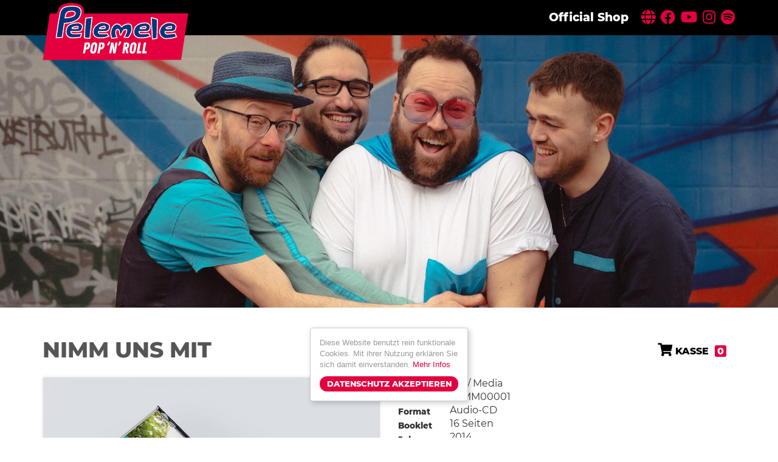

--- FILE ---
content_type: text/html; charset=ISO-8859-1
request_url: https://shop.pelemele.de/artikel/nimm-uns-mit
body_size: 3841
content:
<!DOCTYPE HTML>
<html lang="de">
<head><title>Pelemele CD - Nimm uns mit - Shop | Pelemele Fanartikel</title>

<meta charset="iso-8859-1">
<meta http-equiv="X-UA-Compatible" content="IE=edge">
<meta name="viewport" content="width=device-width, initial-scale=1.0, user-scalable=yes">
<meta name="description" content="Pelemele ruft 'Nimm uns mit!'. Wir düsen mit ´ner Rakete, landen auf der Wiese, schweben ein Stück mit der Groovehummel und wollen wieder nach Hause.">

<meta itemprop="name" content="Pelemele CD - Nimm uns mit - Shop | Pelemele Fanartikel">
<meta itemprop="description" content="Pelemele ruft 'Nimm uns mit!'. Wir düsen mit ´ner Rakete, landen auf der Wiese, schweben ein Stück mit der Groovehummel und wollen wieder nach Hause.">
<meta itemprop="image" content="https://shop.pelemele.de/cnt/Shop/CD_Nimm_uns_mit_Tray_1000px.jpg">

<meta property="og:title" content="Pelemele CD - Nimm uns mit - Shop | Pelemele Fanartikel" />
<meta property="og:type" content="article" />
<meta property="og:url" content="https://shop.pelemele.de/artikel/nimm-uns-mit" />
<meta property="og:image" content="https://shop.pelemele.de/cnt/Shop/CD_Nimm_uns_mit_Tray_1000px.jpg" />
<meta property="og:description" content="Pelemele ruft 'Nimm uns mit!'. Wir düsen mit ´ner Rakete, landen auf der Wiese, schweben ein Stück mit der Groovehummel und wollen wieder nach Hause." />

<meta name="twitter:card" value="summary">
<meta name="twitter:title" content="Pelemele CD - Nimm uns mit - Shop | Pelemele Fanartikel">
<meta name="twitter:url" content="https://shop.pelemele.de/artikel/nimm-uns-mit">
<meta name="twitter:description" content="Pelemele ruft 'Nimm uns mit!'. Wir düsen mit ´ner Rakete, landen auf der Wiese, schweben ein Stück mit der Groovehummel und wollen wieder nach Hause.">
<meta name="twitter:image" content="https://shop.pelemele.de/cnt/Shop/CD_Nimm_uns_mit_Tray_1000px.jpg"><link rel="icon" href="/cnt/logo/favicon.png" type="image/png"><link href="/elm/c/bootstrap.min.css?100" rel="stylesheet" type="text/css">
<link href="/elm/c/plugins.css?106" rel="stylesheet" type="text/css">
<link href="/elm/c/main.css?106" rel="stylesheet" type="text/css">

<link href='https://fonts.googleapis.com/css?family=Open+Sans:300,400,600,700|Raleway:900,900i' rel='stylesheet' type='text/css'>

<script src="/elm/j/jquery214.js"></script>

</head>

<body class="black sec-artikel cm"><a href="#" class="menu-toggle visible-xs animated fadeInRight"><i class="ico fa fa-bars fa-lg"></i></a><header id="header" class="disable-select"><nav class="fixedx" data-spyX="affix" data-offset-topX="200"><div class="container">
		<div class="row"><div class="col-xs-12"><a class="logo" href="/"
			><img src="/cnt/logo/logo-header.svg?100" alt="Pelemele Shop - Offizielle Pelemele Merchandise und Fan-Shop"></a><ul class="nav nav-pills head-font Xhidden-xs"><li class="active"><a href="//artikel" class="scrollto"
												>Shop</a></li><li class="icons"><a href="https://www.pelemele.de" target="_blank"><i class="ico fa fa-globe"></i></a
			><a href="https://www.facebook.com/Pelemele.Rock.fuer.Kinder" target="_blank"><i class="ico fab fa-facebook"></i></a
			><a href="https://www.youtube.com/user/PelemeleKindermusik/" target="_blank"><i class="ico fab fa-youtube"></i></a
			><a href="https://www.instagram.com/pelemelerockt/" target="_blank"><i class="ico fab fa-instagram"></i></a
			><a href="https://open.spotify.com/artist/17ho2k1Q6So7VVZoVaCR0I" target="_blank"><i class="ico fab fa-spotify"></i></a></li></ul><div class="title head-font">Official Shop</div></div></div>
	</div></nav>

</header><main id="content" class="clearfix"><section class="box-shop"><div class="box-head full-width"><div class="full-width-inner">
			<span class="headpic vcenter"><img class="img-responsive" src="/cnt/header/Pelemele_2023_Foto-von-Daniel-Foldes-Shop.jpg"  alt="Offizieller Merch-Shop"></span>
		</div></div><div class="container"><div class="row"><div class="col col-sm-12">
	<div class="box-standard"><div class="item-cart">
		<a class="btn-checkout head-font" href="/?cart">
			<i class="ico fa fa-shopping-cart fa-lg"></i>
				<span class="text">
					<span class="hidden-xs"> Kasse</span>
					<span class="quan">0</span>
				</span>
		</a>
		</div><div class="box-items box-standardX text-center" data-url-cart="/elm/t/shop/cart.php"><article class="box-item-single"><a class="text-normal" href="/artikel/nimm-uns-mit"><h1 class="h1 title head-font">
		Nimm uns mit</h1></a>

<div class="row row-elm"><div class="col col-pics col-xs-12 col-sm-6">
<div class="blk-pics"><div class="item-img main">		<a class="lbx" href="/cnt/Shop/CD_Nimm_uns_mit_Tray_1000px.jpg" data-title="Nimm uns mit" rel="gal-nimm-uns-mit" target="_blank">
			<div class="pic-wrapper">
				<div class="pic vcenter transition">
					<img class="lzy img-responsive transition" data-src="/cnt/Shop/CD_Nimm_uns_mit_Tray_1000px.jpg" src="/cnt/Shop/CD_Nimm_uns_mit_Tray_1000px.jpg" alt="Nimm uns mit (Shop Art-No. PLMM00001) | Pelemele Fanartikel">
				</div>
			</div>
		</a>
	</div><div class="more-pics"><div class="row solid"><div class="col col-xs-2 col-sm-2">
					<div class="item-img">
						<a class="lbx" href="/cnt/Shop/CD_Nimm_uns_mit_Cover_1000px.jpg" data-title="Nimm uns mit" rel="gal-nimm-uns-mit" target="_blank">
							<div class="pic-wrapper">
								<div class="pic vcenter transition">
									<img class="lzy img-responsive transition" data-src="/cnt/Shop/CD_Nimm_uns_mit_Cover_1000px_m.jpg" src="/cnt/Shop/CD_Nimm_uns_mit_Cover_1000px_m.jpg" alt="Nimm uns mit (Image 2 / Shop Art-No. PLMM00001) | Pelemele Fanartikel">
								</div>
							</div>
						</a>
					</div>
				</div><div class="col col-xs-2 col-sm-2">
					<div class="item-img">
						<a class="lbx" href="/cnt/Shop/CD_Nimm_uns_mit_Back_1000px.jpg" data-title="Nimm uns mit" rel="gal-nimm-uns-mit" target="_blank">
							<div class="pic-wrapper">
								<div class="pic vcenter transition">
									<img class="lzy img-responsive transition" data-src="/cnt/Shop/CD_Nimm_uns_mit_Back_1000px_m.jpg" src="/cnt/Shop/CD_Nimm_uns_mit_Back_1000px_m.jpg" alt="Nimm uns mit (Image 3 / Shop Art-No. PLMM00001) | Pelemele Fanartikel">
								</div>
							</div>
						</a>
					</div>
				</div><div class="col col-xs-2 col-sm-2">
					<div class="item-img item-mov">
						<a href="https://youtu.be/h2mKHCoKit4" class="elm elm-mov play" data-mov="h2mKHCoKit4" title="Nimm uns mit - Groovehummel (Video 1)" rel="nofollow noopener" target="_blank">
							<div class="pic-wrapper transition-slow">
								<i class="ico fa fa-play transition-slow"></i>
								<div class="pic vcenter transition-slow">
									<img class="lzy img-responsive" src="https://img.youtube.com/vi/h2mKHCoKit4/hqdefault.jpg" data-src="https://img.youtube.com/vi/h2mKHCoKit4/hqdefault.jpg" alt="Nimm uns mit - Groovehummel (Video 1)">
								</div>
							</div>
							<p class="title small text-muted hidden">Nimm uns mit - Groovehummel (Video 1)</p>
						</a>
					</div>
				</div></div></div></div>
</div><div class="col col-form col-xs-12 col-sm-6">
<div class="inner">

<form class="item-form">
	<input name="action" value="add" type="hidden">
	<input name="id" value="7" type="hidden"><div class="blk blk-specs">
			<dl class="list-specs"><dt>Section</dt><dd>CD / Media</dd><dt>Art-Nr.</dt><dd>PLMM00001</dd><dt>Format</dt><dd>Audio-CD</dd><dt>Booklet</dt><dd>16 Seiten</dd><dt>Jahr</dt><dd>2014</dd></dl>
		</div><div class="blk blk-price">
		<span class="item-price">
			10,00 &euro; <sup class="star">*</sup>		</span>
	</div><div class="blk blk-cart">
		<input class="form-control input-lg input-quantity " name="quan" value="1" type="number" min="1" max="0">
		<button class="btn btn-primary btn-submit btn-lg" type="submit"><i class="ico fa fa-shopping-cart"></i> In den Warenkorb</button>
	</div><a class="small" href="/"><i class="ico far fa-undo"></i> Zur&uuml;ck zur &Uuml;bersicht</a> &nbsp; <a class="small" href="/?cart"><i class="ico far fa-sign-out"></i> Zur Kasse gehen</a> 

	</form>

	<div class="done-info alert alert-success hidden">
		In den Warenkorb gelegt!	</div>

</div>
</div><div class="col col-descr col-xs-12">
	<div class="inner"><div class="blk blk-descr">Auf ihrem neuen Album NIMM UNS MIT! legen Pelemele nach gefeierten Livekonzerten auf Kindermusikfestivals in ganz Deutschland jetzt nochmal eine Schippe drauf. Ein ganzes Album voller Lieblingsmusik, in dem es satt rockt, groovt und das gehörig in die Beine geht. Pelemele laden ein zum Reisen, Picknicken und Träumen.<br />
Sie fahren zusammen mit ihren jungen Fans Seifenkistenrennen, schweben ein Stück mit ´ner Groovehummel und tanzen mit den Tieren, die aus dem Zoo ausgebrochen sind. Das Pelemele-Album NIMM UNS MIT! bringt beste Sommerlaune: Heut steigt unsere Party auf dem Rasentraumgelände! - heißt es im Lied Ab auf die Wiese . Auf dem Programm stehen Kicken, leckere Würstchen grillen und zusammen mit den Freunden ohne Pause draußen spielen. In einem anderen Ohrwurm leisten Pelemele Berufsberatung für gestresste Grundschulkinder und das im besten Beatles-Sound: Als Olivenbaumplantagenbesitzer wären die Tage endlich nicht mehr so anstrengend - vom frühen Wecker am Morgen bis hin zu den Mathehausaufgaben am späten Nachmittag.<br />
Mit Songs wie diesem sprechen Pelemele Kindern aus dem Herzen. NIMM UNS MIT! ist für den Medienpreis Leopold 2015/2016 nominiert und trägt das Label Gute Musik für Kinder - Empfohlen vom Verband deutscher Musikschulen. Das Album hatte mit dem mitreißenden Fußball-Song Ins Tor bereits einen ersten WDR KIRAKA-Charts Nr.1 Hit.</div><div class="blk blk-trackl">
			<ol class="list-trackl"><li>Nimm uns mit!</li><li>Groovehummel</li><li>Ausbruch!</li><li>Dynamit</li><li>Sauwohl</li><li>Auf dem Markt</li><li>Ab auf die Wiese</li><li>Olivenbaumplantagenbesitzer</li><li>Ins Tor</li><li>High 5</li><li>Nach Hause</li></ol>
			</div></div>
	</div></div></article></div><div class="box-disclaimer small text-muted text-center">* Alle Preise inkl. MwSt und zzgl. Versandkosten. Es gelten unsere AGB und Datenschutzbestimmungen.</div></div></div></div></div></section></main><footer id="footer"><div class="box-contact box-standard">
	
		<div class="container"><div class="row"><div class="col col-sm-4 col-sm-push-2 col-md-push-0">
				
				<a class="logo" href="#"><img class="img-responsive" src="/cnt/logo/logo-footer.svg"></a>
			
			</div>
			
			<div class="col col-sm-4 col-sm-push-2 col-md-push-0">
			
				<h2 class="box-header sub head-font">Kundenservice</h2>
				
				<ul class="menu list-unstyled"><li><a href="/widerruf"
						>Widerruf</a
					></li><li><a href="/versand-zahlung"
						>Versand & Zahlung</a
					></li></ul>
				
				<div class="info">
					 
				</div>
				
			</div><div class="clearfix visible-sm"></div>
			<div class="col col-sm-8 col-sm-push-2 col-md-4 col-md-push-0">
					
				<h2 class="box-header sub head-font">Offizieller Merch-Shop</h2>
				<div class="text">Herzlich Willkommen im Pelemele Shop.</div>
				
			</div></div></div></div><div class="bar">
		<div class="container"><div class="row row-xs"><div class="col col-sm-12"><ul class="list-unstyled list-inline line-spaced"><li class="copy">&copy; 2026 Pelemele GbR</li><li><a href="/agb"
						>AGB</a
					></li><li><a href="/impressum"
						>Impressum</a
					></li><li><a href="/datenschutz"
						>Datenschutz</a
					></li><li class="designer"><a href="http://www.300design.com" target="_blank" rel="nofollow">Design <small>/</small> Code 300design.com</a></li></ul></div></div></div>
	</div></footer><button id="gotop" class="btn btn-default hidden-xs"><i class="ico fa fa-chevron-up"></i></button><div id="video" class="transition">
	<a class="exit" href="#">&times;</a>
	<div class="mov"><div class="inner">
		<div class="embed-responsive embed-responsive-16by9">
			<iframe class="embed-responsive-item" src="" allowfullscreen></iframe>
		</div>
		<span class="title"><a class="link" href="#"></a></span>
	</div></div>
</div><div id="cookie-info"><div class="inner">
	<p class="text">Diese Website benutzt rein funktionale Cookies. Mit ihrer Nutzung erkl&auml;ren Sie sich damit einverstanden. <a href="/datenschutz" target="_blank" rel="nofollow">Mehr Infos</a></p>
	<button class="btn btn-primary btn-accept btn-xs" type="button">Datenschutz Akzeptieren</button></div></div><script src="/elm/j/bootstrap.min.js?100"></script>
<script src="/elm/j/plugins.js"></script>
<script src="/elm/j/main.js?104"></script>
<script> var dir_publ='/'; var dir_temp='elm/t/'; </script></body>
</html>

--- FILE ---
content_type: text/css
request_url: https://shop.pelemele.de/elm/c/main.css?106
body_size: 7222
content:
/* #################################################
# Projekt 	: CSS
# Stand     : 09.12.20
# Autor		: 300design.com
#################################################### */


html, body {
	height: 100%;
	min-height:100%;
}

body {
	/* overflow-y: scroll; */
	overflow-x:hidden;
	font-family: 'Montserrat', sans-serif;
	color:#333;
	font-size:16px;
	/* line-height: 1.615; */
	background:#fff url('') fixed;
}
body.modal-openXXX {
	margin-right:16px; /*hack: github.com/twbs/bootstrap/issues/9855 */
}

.head-font,
.btn {
	font-family: inherit, sans-serif;
	font-weight:700;
	text-transform: uppercase;
}

.no-topmargin {
	margin-top:0 !important;
}

.h3, h3 {
    font-size: 25px;
    font-weight:400;
    color:#ee950f;
}

a:active, a:focus {
	outline:0px !important;
	text-decoration:none;
	-webkit-appearance:none;
}
a {
	color:#e30040;
}
a:hover, a:focus {
    color: #000;
    text-decoration: none;
}

b {
	font-weight:600;
}

.text-content ul {
   list-style: none;
   padding-left: 25px;
}
.text-content ul li:before {
	position: absolute;
	margin-left: -11px;
	content: "\2022";
}
.text-content ul li {
	margin-bottom:5px;
}

.text-muted {
    color:#808080;
}
.text-normal {
	color:#555;
}
.text-link {
	color:#e30040;
}
.text-warning {
    color:#e60;
}
a.text-warning:hover {
    color:#111;
}
.text-danger {
    color:#c00;
}

.lead {
	/* margin:auto 0;
	max-width:850px; */
	color:#777;
	font-size:23px;
	font-weight: 400;
}
.lead.small {
	font-size: 1.6rem;
	color: #555;
}

.pic-fx {
	display:block;
}
.pic-fx .pic-wrapper {
	position:relative;
	overflow:hidden;
}
.pic-fx .ico {
	position: absolute;
	z-index: 1;
    top:0; bottom:0; left:0; right:0;
    margin:auto;
    line-height:50px;
    height:50px;
    width:50px;
    font-size:20px;
    border-radius:50%;
    background:rgba(51,122,183,0.8);
    color:#fff;
    text-align:center;
    opacity:0;
    -webkit-transform: scale(2.5);
	-ms-transform: scale(2.5);
	transform: scale(2.5);
}
.pic-fx .pic,
.pic-fx .ico {
	-webkit-transition: all 0.5s ease-out;
	-moz-transition: all 0.5s ease-out;
	-ms-transition: all 0.5s ease-out;
	-o-transition: all 0.5s ease-out;
	transition: all 0.5s ease-out;
}
.pic-fx:hover .ico {
	opacity:1;
	-webkit-transform: scale(1);
	-ms-transform: scale(1);
	transform: scale(1);
}
.pic-fx:hover .pic {
	-webkit-transform: scale(1.3);
	-ms-transform: scale(1.3);
	transform: scale(1.3);
}

.transition, a:not(.no-transition), .btn {
	-webkit-transition: all 0.18s ease-out;
	-moz-transition: all 0.18s ease-out;
	-ms-transition: all 0.18s ease-out;
	-o-transition: all 0.18s ease-out;
	transition: all 0.18s ease-out;
}
.transition-slow {
	-webkit-transition: all 0.35s ease-out;
	-ms-transition: all 0.35s ease-out;
	transition: all 0.35s ease-out;
}

.hidn {display:none}

.checker, .outrange,
#f_email + input,
#f_email + .input-group .input-group-addon + input {
	position:absolute;left:-2000px;top:-2000px;width:1px;height:1px;overflow:hidden;
}

.has-error .form-control {
	background-color:#fff5f5;
	box-shadow: 0 0 6px #f00;
}
.has-error .control-label {
	color:#f00;
}
.control-label.required:after {
	content:'*';
	padding-left:3px;
	font-weight:bold;
}

textarea {
	min-width:100%;
	max-width:100%;
	min-height:30px;
}

.form-control, .btn, .dropdown-menu, .input-group-addon, .modal-content {
	border-radius:0;
	/* border:0; */
}
.form-control {
	font-size:16px;
	height: 39px;
}
.input-group-addonXXX {
	color: #ccc;
	border-color: #555;
	background-color: #000;
}

.ico-cbox {
	padding-left:5px;
	cursor:pointer;
}
.checkbox .ico-cbox, 
.radio .ico-cbox {
	padding-left:10px;
}

.ico-cbox:hover > span,
.ico-cbox label:hover > span {
	color:#999;
}
.ico-cbox input {
	position:fixed;
	z-index:-9;
	left:-99px;
	width:0;
	height:0;
	opacity:0;
}

.ico-cbox input + span:before {
	display: inline-block;
	float: left;
	margin-left:-25px;
	width: 20px;
	height: 20px;
	
	font-family: "Font Awesome 5 Pro";
	font-size: 1em;
	line-height: 18px;
	text-align: center;
	color:#333;
	
	background-color:#fff;
	border: 1px solid #aaa;
	border-radius: 4px;
	box-shadow: 0 1px 1px rgba(0,0,0, 0.075) inset;
	
	transition: border-color 0.15s ease-in-out 0s, box-shadow 0.15s ease-in-out 0s;
	-webkit-transition: border-color 0.15s ease-in-out 0s, box-shadow 0.15s ease-in-out 0s;
	-ms-transition: border-color 0.15s ease-in-out 0s, box-shadow 0.15s ease-in-out 0s;
}
.checkbox .ico-cbox input + span:before,
.radio .ico-cbox input + span:before {
	margin-left:-20px;
}

.ico-cbox input:hover + span:before {
	border-color:#999;
}
.ico-cbox input:focus + span:before {
	border-color: #66AFE9 !important;
    box-shadow: 0 1px 1px rgba(0, 0, 0, 0.075) inset, 0 0 8px rgba(102, 175, 233, 0.6);
    outline: 0 none;
}
.ico-cbox input[disabled] + span:before {
	background-color: #eee;
    cursor: not-allowed;
}

.ico-cbox input[type=checkbox] + span:before {
	content: "";
}
.ico-cbox input[type=checkbox]:checked + span:before { 
	content: "\f00c";
} 

.ico-cbox input[type=radio] + span:before {
	content: "";
	font-size: 53%;
	border-radius: 12px;
}
.ico-cbox input[type=radio]:checked + span:before { 
	content: "\f111";
} 

.btn {
    border: 2px solid #000;
    text-transform:uppercase;
    letter-spacing:0;
    font-size: 16px;
    border-radius: 20px;
}
.btn-default {
    background-color:#fff;
    color:#262626;
}
.btn-default:hover {
	color: #fff;
	background: #e30040;
	border-color:transparent;
}
.btn-primary {
	color:#fff;
    background-color:#e30040;
    border-color:transparent;
}
.btn-primary:hover {
    color: #fff;
	background: #666;
	border-color:transparent;
}

.block-filter {
	margin:10px 0 25px;
}
.block-filter .btn {
	margin:0 5px 5px;
}

.flt-show {
	transition-property: transform, opacity;
	transition-duration: 0.2s;
	opacity:1;
	transform: translate3d(0px, 0px, 0px) scale3d(1, 1, 1);
	visibility: visible !important;
}
.flt-hide {
	position:absolute;
	opacity:0;
	transform: translate3d(0px, 0px, 0px) scale3d(0.001, 0.001, 1);
}

.alert-box {
	background-color:#f7f7f7;
}
.alert-warning a {
    color: #66512c;
    font-weight: 700;
}

#gotop {
	display:none;
	position:fixed;
	z-index:9;
	bottom:7px;
	right:20px;
	padding:0;
	opacity:1;
	border:0;
    border-radius: 50%;
    width: 35px;
    height: 35px;
    font-size: 20px;
    background:rgba(0,0,0,0.2);
    color:#fff;
}
#gotop .ico {
	line-height: 1;
    vertical-align: text-top;
}

/* -------------------- */

#cookie-info {
	display:none;
	position: fixed;
	z-index:99999;
	bottom:60px;
	left:0; right:0;
	margin: auto;
	padding:0 10px;
	width:280px;
}
#cookie-info .inner {
	margin:0 auto;
	padding:15px;
	width:100%;
	background:#fff;
	border: 1px solid #ccc;
	border-radius:4px;
	box-shadow: 3px 3px 10px rgba(0,0,0,.2);
}
#cookie-info .text {
	margin:0;
	color:#999;
	line-height:18px;
}
#cookie-info .text,
#cookie-info a {
	font-family: arial;
	font-size: 13px;
	font-weight:500;
}
#XXXcookie-info .text a {
	color:#31a8f0;
}
#cookie-info .btn {
    display: inline-block;
    margin: 10px 0 0;
    width:100%; /* calc(50% - 5px)*/
    font-size: 13px;
}
#cookie-info .btn + .btn {
	margin-left:10px;
}

/* -------------------- */

img.lzy,
.slick-slider img.img-lzy {
	background:rgba(230,230,230, 0.5) url('../i/lzyload.png') 50% 50% no-repeat;
}
.img-responsive {
    min-width: 100%;
}

.vcenter {
	position: relative;
	display:block;
	overflow:hidden;
	padding-bottom:67%;
}
.vcenter img {
	position: absolute;
	top: 50%;
	left: 50%;
	transform: translateY(-50%) translateX(-50%);
}

.headpic-wrapper {
	position: relative;
}
.headpic {
	padding-bottom:45%;
}
.headpic .wrapper {
    position: absolute;
    width: 100%;
    height: 100%;
	transform: scale(1);
	transition: all 6s ease-out;
}
.headpic .wrapper.active {
	transform: scale(1.2);
}
.headpic img {
	min-width:100.2%;
	object-fit: cover;
	width: 100%;
	height: 100%;
}

.bg-image {
	position:absolute;
	z-index:-1;
	top:0;
	width:100%;
	height:100%;
}
.bg-image .inner {
	width:100%;
	height:100%;
	background:url('') 50% 50% no-repeat;
    background-size:cover;
    opacity: 0.7;
}

.box-image {
	position:relative;
	padding-bottom:55%;
	background:#ccc url('') 50% 50% fixed no-repeat;
    background-size:cover;
}
.box-image .lzy-bg {
	width:1px;
	height:1px;
}
.ios .box-image {
	background-attachment: scroll;
}
.box-image:before {
	content:'';
	position:absolute;
	width:100%;
	height:100%;
	background:url('../i/bg-dust-imageXXX.png') 50% 50%;
	/* background-size:cover; */
}
.box-image.last:before {
	background-position:-20% 50%;
}
.box-image .inner {
	position:absolute;
	width:100%;
	height:100%;
	margin-top:-25px;
	margin-top:-14px;
	background:rgba(0,0,0,0.0) url('../i/bg-topXXX.png') 600px -15px repeat-x;
}
.box-image .btm {
	position:absolute;
	width:100%;
	height:200px;
	bottom:0;
	margin-bottom:-25px;
	margin-bottom:-7px;
	background:url('../i/bg-btmXXX.png') 0 115% repeat-x;
}
.box-image.last .btm {
	background-image:url('../i/bg-btm-darkXXX.png');
	background:none;
}

.box-contact .bg-spacer  {
	position:absolute;
	width:100%;
	height:30px;
	top:-30px;
	background:url('../i/bg-btm-darkXXX.png') 0 -46px repeat-x;
}

.box-feature {
}

.disable-select {
	-webkit-user-select: none;
	-khtml-user-select: none;
	-moz-user-select: none;
	-o-user-select: none;
	user-select: none;
}
.disable-pointer {
	pointer-events: none;
}

/* -------------------- */

.box-gallery {
	padding-top:0 !important;
}

.box-videos {
	margin:30px 0 -25px;
	text-align:center;
}
.box-videos .box-intro {
	margin:-30px 0 30px;
}
.box-videos .col {
	display:inline-block;
	float:none;
}
.box-videos .elm .pic-wrapper {
	position:relative;
	overflow:hidden;
	background:#000;
}
.box-videos .elm .ico {
	position: absolute;
	z-index: 1;
    top:0; bottom:0; left:0; right:0;
    margin:auto;
    padding-left: 4px;
    line-height:50px;
    height:50px;
    width:50px;
    font-size:28px;
    border-radius:50%;
    color:#ffcc00;
    background:rgba(108,26,27,0.75);
    box-shadow: 0 0 20px rgba(0, 0, 0, 0.3);
    text-align:center;
}
.box-videos .elm:hover .ico {
	color:#6c1a1b;
    background:rgba(255,204,0,0.6);
}
.box-videos .elm .pic {
	padding-bottom:56%;
}
.box-videos .elm:hover .pic-wrapper {
	-webkit-transform: scale(1.08);
	-ms-transform: scale(1.08);
	transform: scale(1.08);
}
.box-videos .elm .title {
	display:block;
	margin:8px 0 25px;
	overflow:hidden;
    text-overflow: ellipsis;
    white-space: nowrap;
    text-align:center;
}

body.test .box-videos .elm .pic-wrapper {
	border-radius:50%;
	box-shadow: 0 0 0 4px rgba(0, 0, 0, 0.1);
}
body.test .box-videos .elm .pic {
    padding-bottom: 100%;
}
body.test .box-videos .elm img {
	height: 135%;
    max-width: none;
}


#video {
	position:fixed;
	z-index: 999;
	top:0;
	left:-100%;
	width:100%;
	height:100%;
	background:rgba(0,0,0,.8);
	opacity:0;
}
#video.open {
	left:0;
	opacity:1;
}
#video .mov {
	display:table;
	margin: auto;
	height:100%;
	width: 100%;
    max-width:1310px;
}
#video .inner {
	display: table-cell;
	padding: 0 15px;
	width: 100%;
	text-align: center;
	vertical-align: middle;
}
#video iframe {
	background:rgba(30,30,30,0.8);
}
#video .title {
	display:block;
    padding:5px 15px;
    width:100%;
    background:rgba(30,30,30,0.8);
	border-bottom-right-radius:2px;
	border-bottom-left-radius:2px;
}
#video .link {
	font-weight: 600;
    line-height: normal;
    color: #aaa;
}
#video .link:hover {
	color: #fff;
}
#video .link:after {
	padding-left: 6px;
	font-family: "Font Awesome 5 Pro";
	content: "\f08e";
	font-size: 70%;
}
#video .exit {
	position: absolute;
    z-index: 999;
    right: 10px;
    top: 10px;
    margin: 0;
    font-size:35px;
    font-weight: 600;
    line-height: 20px;
    color: #fff;
    /* text-shadow: 0 2px 0 #000; */
}

/* -------------------- */

.full-width {
	background:#000;
}
.full-width-inner {
	display:block;
	margin:0 auto;
	max-width:none;
}

.row.solid {
    margin-left:-5px;
    margin-right:-5px;
}
.row.solid > .col {
    margin-bottom: 10px;
    padding-left: 5px;
    padding-right: 5px;
}

.box-standard {
    padding:50px 0;
    position: relative;
    background:url('../i/bg-dust-content.pngXXX') 50% -450px;
}
.box-standard.small-margin {
	margin-bottom:30px;
}

.box-header {
    margin: 0 0 25px;
    color:#e30040;
    font-size:30px;
    text-align: left;
}
.box-header.sub {
	font-size:19px;
	font-style:normal;
}

/* .box-standard .more {
    position: relative;
    width: 100%;
    height: 1px;
    margin:6px 0;
    border-top: 1px solid #e0e0e0;
}
.box-standard .more.zero {
	margin-top:0;
}
.box-standard .more a {
	display: block;
	position: absolute;
    right: 0;
    top:-8px;
    z-index:1;
    padding-left: 5px;
	font-size: 13px;
    line-height: 1;
    background-color: #fff;
} */

.space-big-top {
	margin-top:0px;
}

/* -------------------- */

#header {
	padding:15px 0 15px;
    width: 100%;
    background:#000;
}

.home-slider .slider:after,
.article-single .headpic-wrapper:after {
	position: absolute;
    top:-40px;
    top:-14px;
	content: "";
	display:block;
	width:100%;
	height:99px;
	background:url('../i/bg-topXXX.png') 0 -15px repeat-x;
}

.home-slider:after,
.article-single .headpic:after {
	position: absolute;
    bottom:-40px;
    bottom:-7px;
	content: "";
	display:block;
	width:100%;
	height:99px;
	background:url('../i/bg-btmXXX.png') 600px 15px repeat-x;
}

#header .logo {
	position:absolute;
	z-index:2;
	display:block;
	margin-top:-10px;
}
#header .logo img {
    width:240px;
}
#headerXXX .logo .title {
	position: absolute;
	text-indent: -9999em;
    height: 0;
}

#header nav {
	top:-80px;
}
#header nav.affix {
	position: fixed;
	z-index: 9;
	top: 0;
	width: 100%;
    background: #333;
    transition: all 0.3s ease-in;
}

#header .title {
	float:right;
	color:#fff;
	font-size:19px;
	text-transform: none;
}

#header .nav {
	position: relative;
	z-index:1;
	float:right;
	margin:0px 0 0;
	padding:0;
	text-align:left;
}
#header .nav li:not(.icons) {
	display: none;
}
#header .nav li {
	display: inline-block;
    margin:0 0 0 20px;
}
#header .nav li > a {
	padding:0 2px;
    border-radius: 2px;
    color:#26a;
    font-size:22px;
    font-weight:400;
    line-height:40px;
    background:transparent;
    border:1px solid transparent;
    border-bottom:0;
}
#header .nav > li > a:hover,
#header .nav > li.open > a {
	color:#ee950f;
}
#header .nav > li.active > a,
#header .nav > li.active > a:hover {
	color:#ee950f;
}
#headerXXX .nav > li > a:hover {
	-webkit-transform: scale(1.15);
	-ms-transform: scale(1.15);
	transform: scale(1.15);
}

#headerXXX .nav > li.open > a {
	border-color:#ddd;
	border-bottom:0;
    border-bottom-left-radius:0;
	border-bottom-right-radius:0;
	background:#fff !important;
	color:#94928f !important;
}

#header .nav li.icons a {
	display: inline-block;
	padding:0;
	line-height: normal;
	color:#e30040;
}
#header .nav li.icons a:hover {
	color:#fff;
}
#header .nav li.icons a + a {
	margin-left:7px;
}
#header .nav .ico {
	font-size:110%;
}

#header nav .dropdown.open .dropdown-toggle::after,
.dropdown-spezial.dropdown.open .dropdown-toggle::after {
	border-color: transparent;
    border-style: solid;
    content: " ";
    height: 0;
    left: 50%;
    line-height: 0;
    margin-left: -10px;
    position: absolute;
    width: 0;
    border-width: 0 8px 8px;
    bottom:-5px;
    border-bottom-color:#efefef;
}

#header .dropdown.open > a {
	z-index:1001;
}
#header .dropdown-menu,
.dropdown-spezial .dropdown-menu {
	margin:5px 0 0;
    padding:5px 10px;
    min-width:0;
    box-shadow:none;
    background:none;
    border:0px solid #ddd;
    border-radius:2px;
}
#headerXXX .dropdown-menu-right {
	border-top-left-radius:2px;
	border-top-right-radius:0;
}
#header .dropdown-menu > li,
.dropdown-spezial .dropdown-menu > li {
	display: block;
	margin:0;
}

#header .dropdown-menu.wide {
	padding:0;
	width:210px;
}
#header .dropdown-menu.wide > li {
	float:left;
	margin:0;
	width:210px;
}
#header .dropdown-menu.wide > li > a {
	padding: 0 15px;
 	overflow: hidden;
    text-overflow: ellipsis;
    border-right:0px solid #ebe7e4;
}

#header .dropdown-menu > li > a,
.dropdown-spezial .dropdown-menu > li > a {
	position:relative;
	margin: 0 2px 2px 0;
	padding:0;
    font-size:12px;
	line-height:40px;
	border-bottom:0px solid #ebe7e4;
	background:#efefef;
	color:#333;
	border-radius: 0;
}
#header .dropdown-menu:not(.wide) > li:first-child > a,
.dropdown-spezial .dropdown-menu > li:first-child > a {
	border:0;
}
#header .dropdown-menu.wide > li:nth-of-type(2n) > a {
	border-right:0;
}
#header .dropdown-menu > li:last-child > a,
.dropdown-spezial .dropdown-menu > li:last-child > a {
	border-bottom:0;
}
#header .dropdown-menu > li > a:hover,
.dropdown-spezial .dropdown-menu > li > a:hover {
	background:#606;
	color:#fff;
}

#header .lang-switch > a {
	padding-right:0 !important;
}
#header .lang-switch a:hover .flag {
	opacity:0.75;
}
#headerXXX .lang-switch.open .caret {
	visibility:hidden;
}
#header .lang-switch .dropdown-menu .flag {
	margin-right:6px;
}

.flag {
	display:inline-block;
	width: 16px;
	height: 16px;
	margin-bottom:-3px;
	background:url('../i/flags.png') no-repeat;
}
.flag.flag-de {background-position: -16px 0}
.flag.flag-en {background-position: 0 -16px}
.flag.flag-ru {background-position: -16px -16px}


#header .right {
	float:right;
	width:300px;
}

/* -------------------- */

.box-contact {
	background:#000;
}
.box-contact .col {
	margin-top:20px;
}
.box-contact,
.box-contact .box-header.sub,
.XXXbox-contact .text a {
	color:#fff;
}
.box-contact .box-header,
.box-contact .text a:hover {
	color:#fff;
}

.box-contact form .form-control {
	border-color: #f0f0f0;
    box-shadow: none;
}
.box-contact form .form-control::-moz-placeholder {
	color: #aaa;
}
.box-contact form .form-control:-ms-input-placeholder {
	color: #aaa;
}
.box-contact form .form-control::-webkit-input-placeholder {
	color: #aaa;
}
.box-contact form .btn {
	border:0;
}

/* -------------------- */

.line-spaced li {
	border-left:0px solid #ddd;
}
.line-spaced li:first-child {
	border:0;
}

#footer .logo {
	display:block;
	margin-bottom:30px;
}
#footer .info {
	margin-top:15px;
	font-size:11px;
}

#footer .menu {
	padding-left: 15px;
}
#footer .menu li {
	margin-bottom: 5px;
	list-style:square;
}
#footer .menu li a {
	color:#e30040;
}
#footer .menu li a:hover {
	color:#fff;
}

#footer {
}
#footer .bar {
    padding:15px 0;
    font-size:75%;
    text-align:left;
    background: #202020;
}
#footer .bar,
#footer .bar a {
	color:#666;
}
#footer .bar a:hover {
	color:#fff;
}
#footer .bar ul {
	margin:0;
}
#footer .bar li {
	margin:0 0 0 15px;
	padding:0 0 0 15px;
}
#footer .bar li:first-child {
	margin:0;
	padding:0;
}

/* -------------------- */

.pic2.lbx {
	display:inline-block;
	float:left;
	margin:0 20px 10px 0;
	padding:0;
	width:128px;
	height:96px;
	overflow:hidden;
	border:0;
	text-decoration:none;
}
.pic2.lbx.vert {
	height:128px;
	width:96px;
}
.pic2.lbx img {
	width:100%;
}
.pic2.lbx.right {
	float:right;
	margin:0 0 10px 20px;
}


.gal {
	margin:0 -7.5px 0 -7.5px;
	font-size:0; /*gap hack*/
}
.gal .elm {
	display:inline-block;
	float: none;
	padding:7.5px;
}
.gal .elm a {
    /* padding-bottom: 63%; */
    height:0;
}

/* -------------------- */

.slider .slick-list {
	background:#333;
}

.slider .item {
	position:relative;
}
.slider .item img {
	width: 100%;
}

.slider .caption {
	position: absolute;
	display:block;
    bottom:0;
    left:0;
    width:100%;
    color:#fff;
    font-size: 30px;
    line-height: 1.2;
    text-shadow:0 1px 2px rgba(0,0,0,0.6);
    background: -moz-linear-gradient(top, rgba(0,0,0,0) 0%, rgba(0,0,0,0.5) 100%);
	background: -webkit-gradient(linear, left top, left bottom, color-stop(0%,rgba(0,0,0,0)), color-stop(100%,rgba(0,0,0,0.5)));
	background: -webkit-linear-gradient(top, rgba(0,0,0,0) 0%,rgba(0,0,0,0.5) 100%);
	background: -o-linear-gradient(top, rgba(0,0,0,0) 0%,rgba(0,0,0,0.5) 100%);
	background: -ms-linear-gradient(top, rgba(0,0,0,0) 0%,rgba(0,0,0,0.5) 100%);
	background: linear-gradient(to bottom, rgba(0,0,0,0) 0%,rgba(0,0,0,0.5) 100%);
}
.slider .caption .inner {
	padding: 30px 20px 60px;
    text-align: center;
}

.slider .slick-prev,
.slider .slick-next {
	position: absolute;
	z-index: 2;
	top:0;
	bottom:0;
	width: 10%;
	text-align: center;
	opacity: 0.5;
}
.slider .slick-next {
	left: auto;
    right: 0;
}
.slider .slick-prev:hover,
.slider .slick-next:hover {
	opacity:1;
}
.slider .slick-prev .ico,
.slider .slick-next .ico {
	position:absolute;
	top:50%;
	left:15px;
	margin-top:-25px;
	width:50px;
	height:50px;
	line-height:50px;
	font-size:50px;
	color: #fff;
	cursor:pointer;
}
.slider .slick-next .ico {
	right:15px;
	left:auto;
}
.slider .slick-prev.disabled,
.slider .slick-next.disabled {
	opacity: 0.5;
	cursor: default;
}

.slider .slick-dots {
	position: absolute;
	z-index: 2;
	bottom:20px; left: 0; right: 0;
	display: block;
    margin: auto;
    padding: 0;
    width: 60%;
    list-style: none;
    text-align: center;
}
.slider .slick-dots li {
	position: relative;
	display: inline-block;
	margin:0 4px;
	padding: 0;
	cursor: pointer;
}
.slider .slick-dots li button {
	display:block;
	margin:2px 0px;
	padding:0;
	width:20px;
	height:20px;
	border-radius:50%;
	background:#fff;
	border:0;
	text-indent: -9999em;
	opacity:0.0;
}
.sliderXXX .slick-dots li:hover button {
	opacity:0.7;
}
.sliderXXX .slick-dots li.slick-active button {
	opacity:1;
}
.slider .slick-dots li:after {
	position: absolute;
	left: 0; right: 0; top: 0; bottom: 0;
    margin: auto;
   	font-family: "Font Awesome 5 Pro";
	content: "\f111";
	font-size: 12px;
	color:#fff;
	opacity:0.4;
}
.slider .slick-dots li:hover:after {
	opacity:0.7;
}
.slider .slick-dots li.slick-active:after {
	opacity:1;
}

.gal-slider {
	position:relative;
	background:none;
}
.gal-slider .slick-prev,
.gal-slider .slick-next {
	opacity:0;
}
.gal-slider:hover .slick-prev,
.gal-slider:hover .slick-next {
	opacity:0.5;
}
.gal-slider .slick-prev:hover,
.gal-slider .slick-next:hover {
	opacity:1;
}
.gal-slider .slick-list {
	background:none;
}

.home-slider {
	position:relative;
}
.home-sliderXXX .slick-dots {
	bottom:15px;
}
.home-slider .slick-prev,
.home-slider .slick-next {
	top: 50%;
    margin-top: -25px;
    height: 50px;
    opacity: 0;
}
.home-slider:hover .slick-prev,
.home-slider:hover .slick-next {
	opacity: 0.5;
}
.home-slider .slick-prev:hover,
.home-slider .slick-next:hover {
	opacity:1;
}
.home-slider .link {
	position:absolute;
	display:block;
	top:0;
	width:100%;
	height:100%;
}
.home-slider .caption {
	display:none;
	padding: 15px 0 60px;
	min-height: 125px; /* fadeInUp hack */
}
.home-slider .caption .info {
	display:block;
	text-align:center;
	font-size: 23px;
	line-height: 24px;
	color:#fff;
}
.home-slider .caption .btn {
	display:none;
    float: left;
    margin-right: 20px;
    text-shadow:none;
}
.home-slider .caption small {
	display:block;
	font-size: 65%;
    font-weight: 600;
}

.gal-slider .slick-dots {
	bottom:5px;
}

/* -------------------- */

.box-about {
	padding-bottom:20px;
}
.box-about .lead {
	margin:0;
}
.box-about .toggler {
    display: inline-block;
    margin:20px 0;
}
.box-about .more-about {
	margin:30px 0;
	-moz-column-count: 1;
    -webkit-column-count: 1;
	column-count: 1;
    -moz-column-gap: 30px;
    -webkit-column-gap: 30px;
    column-gap: 30px;
}
.box-about .more-about .elm {
    display: inline-block;
    margin: 0 0 30px;
    width: 100%;
}

.box-programm .more-programm {
	margin-top:30px;
}

/* -------------------- */

.list-dates {
	margin-top:40px;
	margin-bottom:40px;
}
.list-dates .row .inner {
	position:relative;
	z-index:1;
	padding:10px 10px;
	border-bottom:0px solid #eee;
}
.list-dates .row:nth-child(2n) .inner {
	background:rgba(255, 204, 0, 0.08); /*245,245,245,0.6*/
}

.list-dates .fx-block {
	position:absolute;
	z-index: -1;
	left:-5px;
	right:-5px;
	top:0;
	bottom:0;
	background:rgba(245,245,245,0.6);
	opacity:0;
	height:0;
}
.list-dates .row:hover .fx-block {
	opacity:1;
	height:100%;
}
.list-dates .row:hover .inner {
	background:none;
}

.list-dates .right {
	display: block;
    float: right;
    margin-left: 20px;
    text-align:right;
}
.list-dates .right .link {
	margin-left:20px;
}

.list-dates .label {
	display: inline-block;
	padding: 2px 0px;
	width: 70px;
	font-size: 70%;
	border-radius:0;
}
.list-dates .label-1 {
	background:#6c1a1b; /*solo 5cb85c*/
}
.list-dates .label-2 {
	background:#ee950f; /*mix 337ab7*/
}
.list-dates .label-3 {
	background:#5bc0de; /*tv*/
}
.list-dates .label-4 {
	background:#f0ad4e; /*radio*/
}

.list-dates .text {
	display:block;
	margin-left:60px;
}
.list-dates .title {
	/* color:#111; */
	font-weight: 600;
	font-size: 108%;
}
.list-dates .info {
	color:#900;
	font-size: 80%;
}
.list-dates .addr {
	font-style:italic;
}
.list-dates .more {
	padding-top:5px;
}

/* -------------------- */

.article-single {
	margin-bottom:30px;
}
.article-single .gal {
	margin-top:30px;
}

/* -------------------- */

.box-shop .box-intro .box-header {
	margin-bottom:30px;
}
.box-items .box-header {
	font-weight:700;
}
.box-shop .box-intro .lead {
	display:none;
}
.box-shop .item-cart .btn-checkout {
	color:#000;
}
.box-shop .item-cart .quan {
	background:#e30040;
}

.box-shop .special {
	color: #fff;
	background:rgba(0,124,176,.7);
	border-color: transparent;
	border-radius: 20px;
}

.box-shop .box-items .item-title {
	color:#01518e;
}
.box-shop .box-items .item-elm > a:hover .item-title {
	color:#000;
}

.box-shop .box-items .item-price {
	color:#e30040;
}

.box-items .item-img .show-actions .action-elm * {
	color:#fff;
}

.box-shop #item-zoom .modal-content {
    border-radius: 5px;
}
.box-shop #item-zoom .modal-header .close,
.box-shop #item-zoom .modal-close {
	color:#000;
}

.box-shop #item-cart .th,
.box-shop #item-cart .tr,
.box-shop .box-items .mailbody hr,
.box-shop .box-items .mailbody .table,
.box-shop .box-items .mailbody .table > tbody > tr > td,
.box-shop .box-items .mailbody .table > tbody > tr > th,
.box-shop .box-item-single .col-descr .inner {
	border-color:rgba(0,0,0,.25);
}

/* HACK: not show 'sale' on show 'all' */
.XXXbox-shop .item-list[data-filter-active=''] .flt-elm.tag-sale {
	display:none;
}

.box-shop .mailbody .inner {
	background: rgba(0,0,0,.05);
	border: 1px solid rgba(0,0,0,.25);
}

/* -------------------- */

/* desktop large */
@media (min-width: 1200px){
	
	.headpic {
		padding-bottom:35%;
	}
	.box-image {
		padding-bottom:40%;
	}
}


/* desktop big */
@media (min-width: 1921px){
	
	.headpic {
		padding-bottom:29%;
	}
	.box-image {
		padding-bottom:34%;
	}
}


/* desktop */
@media (min-width: 992px){

	.box-about .more-about {
		-moz-column-count: 2;
		-webkit-column-count: 2;
		column-count: 2;
	}
}


/* desktop small */
@media (min-width: 992px) and (max-width: 1199px){

	
}


/* tablet */
@media (min-width: 768px) and (max-width: 991px){
	
	#headerXXX {
		padding:5px 0;
	}
	#XXXheader .logo {
		margin-top:0;
	}
	#XXXheader .logo img {
		width:320px;
	}
	#XXXheader .nav li {
		margin-left:15px;
	}
	#XXXheader .nav li > a {
		font-size:20px;
		line-height: 30px;
    	margin: 8px 0 2px;
	}
	
	.box-image {
		padding-bottom:75%;
	}
	
	#slider .caption {
		top:40%;
	}
	#slider .caption .inner {
		width:420px;
	}
	#slider .caption .title {
		font-size:34px;
	}
	#slider .caption .btn {
		padding:8px 19px;
	}
}


/* not-phone */
@media (min-width: 768px){
	
	.list-dates .date {
		position:absolute;
		display: inline-block;
		margin:0 0;
		padding:6px 0;
		text-align:center;
		color:#fff;
		background:#6c1a1b;
		line-height:0.8;
		border-radius:0;
		font-size: 28px;
		font-weight:700;
		text-transform:uppercase;
		font-family:'Cousine';
		width:45px;
		height:45px;
		vertical-align: middle;
	}
	.list-dates .date span {
		display:block;
		font-size:46%;
		font-family: 'Open Sans';
		opacity:0.8;
	}
	.list-datesXXX .date:hover {
		background:#fff;
		color:#333;
	}
	
}


/* phone */
@media (max-width: 767px){
	
	body, .form-control {
		font-size:15px;
	}
	
	body.modal-open {
		margin-right:0;
	}
	
	.lead {
		font-size:18px;
	}
	
	.h3, h3 {
		font-size:18px;
	}
	
	#video .inner {
		padding:0;
	}
	#video .link {
		font-size:18px;
	}
	
	.menu-toggle {
		display:none !important;
		position:absolute;
		z-index:9;
		right:5px;
		top:1px;
		padding: 6px 6px;
		color: #222 !important;
		font-size: 16px;
	}
	
	#header {
		padding:10px 0;
	}
	#header .logo {
		margin-top:6px;
		z-index: 9;
	}
	#header .logo img {
		width:120px;
	}
	
	#header .title {
		position: absolute;
		margin:-5px 0 0 37px;
		font-size:11px;
	}
	
	#XXXheader .nav {
		float: none;
		margin:24px -15px -10px;
		padding:40px 0 0;
		text-align: center;
		background: -moz-linear-gradient(top, rgba(0,0,0,0.25) 0%, rgba(0,0,0,0) 100%);
		background: -webkit-linear-gradient(top, rgba(0,0,0,0.25) 0%,rgba(0,0,0,0) 100%);
		background: linear-gradient(to bottom, rgba(0,0,0,0.25) 0%,rgba(0,0,0,0) 100%);
	}
	#XXXheader .nav > li {
		margin:0;
		padding:10px 0;
    	width: 50%;
	}
	#XXXheader .nav > li > a {
		padding:0 0;
		line-height: 1;
		background:none !important;
	}
	#XXXheader .nav > li.icons {
		width:100%;
	}
	#XXXheader .nav > li.icons a {
		margin:0 10px;
	}
	#header .nav .ico {
		font-size: 90%;
	}
	
	#header .dropdown-menu {
		display:none !important;
	}
	
	.space-big-top {
    	margin-top:0px;
	}
	
	.row-xs {
		margin-left:-10px;
    	margin-right:-10px;
	}
	.row-xs .col {
		margin-bottom:10px;
		padding-left:5px;
    	padding-right:5px;
	}
	
	.box-standard {
    	padding:25px 0;
	}
	
	.box-image {
		padding-bottom:100%;
	}
	
	.box-header {
		font-size:32px;
		margin-bottom:15px;
	}
	.box-header.sub {
		font-size:18px;
	}
	
	#footer {
		margin-top:0;
	}
	
	#slider .item img {
		width:auto;
		height:250px;
	}
	.home-slider .slick-prev,
	.home-slider .slick-next,
	.gal-slider .slick-prev,
	.gal-slider .slick-next,
	.home-sliderXXX .slick-dots {
		display:none !important;
	}
	.home-slider .slider .slick-dots li button {
		width:13px;
	}
	.home-slider .slick-dots {
		bottom: -25px;
	}
	.home-slider .slider .slick-dots li:after {
		color:#999;
		font-size:13px;
	}
	
	.gal-slider {
    	padding:0;
	}
	.gal-slider .slick-dots {
    	bottom:-5px;
	}
	
	/* #slider .caption {
		top:40%;
	}
	#slider .caption .inner {
		width:290px;
	}
	#slider .caption .title {
		font-size:23px;
	}
	#slider .caption .btn {
		padding: 6px 12px;
		font-size: 13px;
	} */
	
	.article-single .bg-image {
		position:static;
		height:200px;
	}
	.article-single .blk-content {
		float:none;
		margin-top: 0px;
		margin-bottom: 68px;
	}
	
	.box-about .more-about {
		margin-top:10px;
	}
	.box-about .more-about .elm {
		margin-bottom:0;
	}
	
	.box-videos .elm .title {
		margin-bottom:0;
	}
	
	.box-programm .lead {
		text-align:center;
	}
	.box-programm img {
		margin-bottom:15px;
	}
	
	.box-contact form textarea {
		min-height:200px;
	}
	
	#footer .bar {
		font-size:95%;
		text-align: center;
	}
	#footer .bar li {
		margin: 10px 10px 5px !important;
		padding: 0;
	}
	#footer .bar .copy {
		display:block;
	}
	#footer .bar .copy + li {
		border:0;
		margin-left:0;
		padding-left:0;
	}
	
	.list-dates {
		margin-bottom:10px;
		margin-top:10px;
	}
	.list-dates .date {
		font-weight:600;
		text-transform:uppercase;
	}
	.list-dates .date .day {
		margin-right:5px;
		color: #222;
	}
	.list-dates .date .month {
		color:#b0b0b0;
	}
	.list-dates .text {
		margin-left:0;
	}
	.list-dates .right {
		margin-left:0;
	}
	.list-dates .label {
		width: 55px;
		font-size: 65%;
	}
}

--- FILE ---
content_type: image/svg+xml
request_url: https://shop.pelemele.de/cnt/logo/logo-footer.svg
body_size: 43568
content:
<?xml version="1.0" encoding="utf-8"?>
<!-- Generator: Adobe Illustrator 15.0.0, SVG Export Plug-In  -->
<!DOCTYPE svg PUBLIC "-//W3C//DTD SVG 1.1//EN" "http://www.w3.org/Graphics/SVG/1.1/DTD/svg11.dtd" [
	<!ENTITY ns_flows "http://ns.adobe.com/Flows/1.0/">
]>
<svg version="1.1"
	 xmlns="http://www.w3.org/2000/svg" xmlns:xlink="http://www.w3.org/1999/xlink" xmlns:a="http://ns.adobe.com/AdobeSVGViewerExtensions/3.0/"
	 x="0px" y="0px" width="188px" height="80px" viewBox="-0.376 -0.875 188 80"
	 overflow="visible" enable-background="new -0.376 -0.875 188 80" xml:space="preserve">
<defs>
</defs>
<path fill="#E4003E" d="M185.138,46.813l-2.3-4.971l-0.206-0.445c0.796-1.123,1.182-2.275,1.367-3.172l0.595-2.991l0.032-0.163
	l0.021-0.165c0.73-5.905-4.676-9.86-10.394-10.715c-1.107-0.165-2.368-0.249-3.748-0.249c-2.184,0-4,0.211-4.076,0.221l-0.388,0.046
	l-0.374,0.111c-3.327,0.989-5.994,2.929-8.255,4.809l0.026-0.848l0.002-0.052v-0.051l0.037-4.577l0.028-3.431l-3.294-0.961
	l-8.743-2.55l-6.079-1.772l0.278,6.326l0.165,3.76c-1.419-0.549-2.817-0.832-3.934-0.832c-2.161,0-6.626,0.577-7.128,0.643
	l-0.357,0.047l-0.345,0.103c-3.505,1.042-6.585,2.685-9.156,4.883l-0.268,0.229c-0.199-0.375-0.426-0.731-0.682-1.062
	c-1.177-1.489-3.396-3.22-7.454-3.22c-1.134,0-2.386,0.136-3.722,0.404c-1.597,0.321-3.718,1.146-5.554,2.228
	c-0.409-0.342-0.864-0.676-1.368-0.984c-0.817-0.5-3.033-1.663-5.927-1.663c-1.656,0-3.198,0.383-4.585,1.139
	c-1.298,0.707-2.339,1.478-3.191,2.277c-2.084-2.857-5.886-4.483-8.868-4.964c-1.337-0.215-2.91-0.323-4.677-0.323
	c-1.41,0-2.439,0.069-2.551,0.077l-0.497,0.035l-0.478,0.143c-2.452,0.729-5.017,2.14-7.796,4.292l0.791-7.221l0.63-5.753
	l-5.736,0.763l-9.165,1.219l-2.629,0.35c0.097-0.305,0.206-0.714,0.323-1.22c1.006-4.362,0.356-8.226-1.875-11.184
	c-2.424-3.213-6.393-4.984-11.798-5.265C30.702,0.054,29.481,0,28.229,0c-2.816,0-5.471,0.271-9.467,0.968
	c-2.674,0.463-8.35,2.767-10.664,8.164L8.064,9.21l-0.03,0.079l-1.094,2.84l-0.153,0.396l-0.076,0.418L3.847,28.605l-0.014,0.078
	l-0.012,0.079l-3.01,20.529L0,54.826l5.583-0.35l8.702-0.545l3.647-0.229l0.485-3.172c0.05,0.053,0.1,0.106,0.151,0.159
	c2.595,2.687,6.378,4.049,11.247,4.049h0.045l0.045-0.001c2.095-0.041,4.149-0.178,6.106-0.406c1.917-0.224,3.805-0.523,5.61-0.891
	l0.24-0.049l-0.045,0.901l4.305,0.424l7.7,0.758l4.464,0.439l0.488-4.459l0.019-0.169c2.563,2.292,6.133,3.452,10.625,3.452h0.045
	l0.045-0.001c2.098-0.041,4.152-0.178,6.106-0.406c1.516-0.177,3.31-0.795,5.045-1.394c0.526-0.181,1.132-0.39,1.62-0.544
	c0.022,0.052,0.044,0.104,0.066,0.156l1.363,3.17l3.419-0.469l7.489-1.027l6.129-0.841l-0.106-0.226l3.347,0.386l5.77,0.664
	l2.42,0.278l1.569-1.864c0.766-0.91,1.184-1.452,1.763-2.202l0.183-0.236c0.238-0.311,0.445-0.624,0.629-0.932
	c0.353,0.51,0.745,0.99,1.178,1.438c2.595,2.687,6.378,4.049,11.245,4.049h0.045l0.045-0.001c2.096-0.041,4.15-0.178,6.106-0.406
	c1.355-0.158,3.458-0.64,6.064-1.253c0.086-0.021,0.17-0.04,0.255-0.06l0.198,3.764l4.801-0.561l6.472-0.756l3.887-0.454
	l0.084-2.737c2.537,2.279,5.719,3.522,9.062,3.522c1.118,0,2.187-0.111,3.318-0.229c0.763-0.08,1.553-0.163,2.429-0.219
	c2.801-0.18,6.143-1.07,8.582-1.721c0.766-0.203,1.488-0.396,1.835-0.467l5.622-1.143L185.138,46.813z M43.898,21.491l-0.447,4.642
	c-0.67-0.42-1.372-0.771-2.076-1.056c1.14-1.28,1.944-2.62,2.558-3.949L43.898,21.491z"/>
<path fill="#FFFFFF" d="M144.936,52.496l-1.131-21.467l-0.487-11.051l10.267,2.992l-0.042,5.134l-0.723,23.473L144.936,52.496z
	 M144.88,21.967l0.396,8.992l1.049,19.893l5.062-0.59l0.684-22.186l0.032-4.004L144.88,21.967z M165.661,51.957
	c-2.643,0-5.156-1.098-7.08-3.088c-2.07-2.143-3.2-5.029-3.101-7.92l0.015-0.407c0.01-0.212,0.028-0.399,0.058-0.587
	c0.27-2.33,1.387-4.76,3.316-7.191l0.099-0.102c2.23-1.907,4.66-3.844,7.682-4.743l0.124-0.026c0.067-0.008,1.667-0.193,3.63-0.193
	c1.194,0,2.268,0.07,3.188,0.207c3.032,0.451,7.664,2.613,7.185,6.491l-0.596,3.011c-0.482,2.328-2.4,3.722-5.701,4.146l-7.051,0.09
	l-2.191-0.199l-0.633,0.092c-0.023,0.459,0.107,0.951,0.377,1.38c0.392,0.623,1.017,1.04,1.766,1.181l6.373-0.403l5.942-0.791
	l2.918,6.308l-0.913,0.186c-0.47,0.096-1.191,0.289-2.057,0.52c-2.287,0.609-5.419,1.443-7.846,1.6
	c-0.956,0.061-1.804,0.15-2.581,0.231C167.509,51.859,166.58,51.957,165.661,51.957z M159.979,33.734
	c-1.729,2.194-2.729,4.354-2.968,6.42c-0.025,0.165-0.038,0.3-0.045,0.434L156.953,41c-0.087,2.494,0.893,4.988,2.688,6.846
	c1.644,1.701,3.781,2.639,6.021,2.639c0.843,0,1.735-0.094,2.77-0.202c0.795-0.083,1.662-0.173,2.641-0.236
	c2.282-0.146,5.333-0.96,7.561-1.554c0.458-0.121,0.877-0.232,1.242-0.326l-1.692-3.66l-4.918,0.653l-6.593,0.419l-0.081-0.013
	c-1.207-0.194-2.221-0.856-2.854-1.864c-0.59-0.938-0.76-2.041-0.468-3.026l0.134-0.452l1.797-0.26l2.29,0.211l6.889-0.086
	c2.562-0.334,4.016-1.309,4.36-2.973l0.586-2.951c0.393-3.184-4.592-4.6-5.948-4.801c-0.85-0.127-1.85-0.191-2.972-0.191
	c-1.662,0-3.087,0.144-3.396,0.178C164.313,30.168,162.059,31.959,159.979,33.734z M54.818,51.724l-9.124-0.897l1.015-19.967
	l0.928-9.629l10.677-1.418L54.818,51.724z M47.236,49.498l6.276,0.617l3.133-28.596l-7.655,1.018l-0.813,8.43L47.236,49.498z
	 M85.957,51.521l-0.221-0.516c-1.136-2.64-1.664-5.375-1.568-8.129c0.077-2.178,0.499-4.146,1.254-5.854l0.282-0.6
	c1.078-2.294,2.095-4.462,5.369-6.244c0.822-0.448,1.752-0.675,2.765-0.675c1.982,0,3.521,0.846,3.945,1.105
	c1.467,0.896,2.351,2.144,2.879,2.889c0.012,0.018,0.023,0.033,0.034,0.049c0.13-0.149,0.292-0.327,0.497-0.537
	c1.381-1.4,4.397-2.789,6.242-3.16c3.605-0.725,6.112-0.244,7.418,1.407c1.5,1.938,1.347,6.326,1.324,6.819
	c-0.136,2.188-0.463,4.502-1.927,6.684c-0.242,0.353-0.45,0.799-0.671,1.272c-0.285,0.613-0.581,1.247-0.996,1.786l-0.169,0.219
	c-0.581,0.753-0.958,1.242-1.677,2.096l-0.255,0.304l-7.378-0.85l0.693-1.009c3.553-5.17,3.664-8.364,3.7-9.414l0.005-0.117
	c0.005-0.108,0.013-0.189,0.008-0.258c-0.012-0.004-0.045-0.037-0.106-0.092c-0.021-0.019-0.04-0.035-0.057-0.049l-0.04,0.004
	c-0.113,0.01-0.252,0.021-0.438,0.021c-0.522,0-2.196,0.354-2.86,0.688c-0.427,0.371-2.178,3.681-3.77,7.192
	c-0.17,0.372-0.502,0.594-0.89,0.594c-0.611,0-1.18-0.591-1.55-1.087l-0.091-0.122l-0.881-3.745
	c-0.307-3.124-0.875-3.353-1.425-3.573c-0.268-0.107-0.494-0.159-0.692-0.159c-0.222,0-0.894,0-1.67,1.672
	c-0.218,0.534-0.347,1.179-0.37,1.886c-0.074,2.066,0.564,4.541,1.892,7.355l0.43,0.907L85.957,51.521z M93.838,30.977
	c-0.764,0-1.457,0.166-2.061,0.495c-2.851,1.552-3.684,3.329-4.74,5.577l-0.277,0.588c-0.67,1.517-1.05,3.303-1.12,5.291
	c-0.082,2.357,0.334,4.703,1.236,6.98l5.946-0.814c-1.15-2.662-1.695-5.055-1.621-7.123c0.028-0.882,0.193-1.699,0.492-2.427
	c1.056-2.274,2.406-3.034,4.26-2.289c1.476,0.592,2.041,1.733,2.326,4.7l0.791,3.338c0.027,0.033,0.055,0.064,0.083,0.096
	c1.116-2.427,3.274-6.903,4.209-7.349c0.833-0.421,2.72-0.839,3.508-0.839c0.129,0,0.226-0.009,0.305-0.016
	c0.091-0.009,0.168-0.015,0.238-0.015c0.43,0,0.718,0.202,0.965,0.421c0.605,0.529,0.622,0.92,0.598,1.516l-0.005,0.109
	c-0.037,1.082-0.147,4.242-3.29,9.185l4.184,0.481c0.546-0.658,0.89-1.104,1.386-1.746l0.168-0.219
	c0.315-0.408,0.575-0.967,0.827-1.508c0.236-0.507,0.48-1.031,0.787-1.478c1.194-1.779,1.534-3.66,1.675-5.935
	c0.096-2.117-0.221-4.81-1.013-5.834c-0.923-1.165-2.993-1.468-5.969-0.871c-1.599,0.322-4.342,1.593-5.48,2.747
	c-0.533,0.548-0.71,0.81-0.786,0.922s-0.278,0.411-0.689,0.411l-0.212,0.001l-0.229-0.136c-0.335-0.137-0.524-0.403-0.868-0.889
	c-0.493-0.695-1.237-1.746-2.445-2.483C96.312,31.436,95.107,30.977,93.838,30.977z M128.65,50.898h-0.008
	c-3.797,0-6.66-0.973-8.512-2.889c-1.652-1.711-2.438-4.086-2.335-7.061l0.016-0.422c0.008-0.191,0.025-0.382,0.056-0.572
	c0.271-2.332,1.388-4.762,3.316-7.191l0.099-0.102c2.163-1.85,4.777-3.239,7.77-4.129l0.114-0.024c0.19-0.024,4.681-0.61,6.634-0.61
	c1.475,0,4.406,1.005,6.074,2.891c0.954,1.08,1.375,2.328,1.217,3.608l-0.595,3.011c-0.481,2.328-2.399,3.721-5.702,4.146
	l-0.053,0.006l-9.155-0.121l-0.75,0.109c-0.083,0.346-0.047,0.664,0.107,0.951c0.312,0.577,1.087,1.021,2.081,1.193h6.457
	l5.029-0.675l2.867,5.579l-0.951,0.195c-0.554,0.112-1.413,0.314-2.379,0.541c-1.96,0.462-4.4,1.036-5.649,1.182
	c-1.826,0.213-3.758,0.342-5.741,0.383H128.65z M122.293,33.734c-1.729,2.193-2.727,4.354-2.967,6.42
	c-0.024,0.162-0.038,0.294-0.043,0.425l-0.016,0.427c-0.089,2.555,0.559,4.568,1.923,5.98c1.562,1.617,4.067,2.438,7.445,2.439
	c1.934-0.04,3.814-0.165,5.593-0.373c1.164-0.135,3.559-0.699,5.482-1.151c0.535-0.126,1.038-0.245,1.477-0.345l-1.513-2.941
	l-4.097,0.544l-6.673,0.007l-0.059-0.01c-1.493-0.24-2.659-0.954-3.199-1.958c-0.43-0.798-0.44-1.702-0.029-2.616l0.166-0.368
	l1.748-0.247h2.175l6.952,0.119c2.614-0.346,4.052-1.318,4.394-2.971l0.585-2.951c0.099-0.809-0.19-1.634-0.867-2.398
	c-1.409-1.595-3.946-2.395-4.971-2.395c-1.744,0-5.848,0.521-6.385,0.59C126.671,30.785,124.275,32.055,122.293,33.734z
	 M69.325,50.898h-0.007c-3.797,0-6.662-0.973-8.513-2.889c-1.652-1.712-2.438-4.087-2.333-7.061l0.015-0.422
	c0.007-0.191,0.025-0.382,0.055-0.572c0.27-2.328,1.387-4.758,3.317-7.191l0.098-0.102c3.037-2.598,5.693-4.211,8.12-4.933
	l0.158-0.028c0.04-0.004,0.981-0.068,2.283-0.068c1.567,0,2.938,0.092,4.073,0.275c2.029,0.326,7.703,2.219,7.175,6.489
	l-0.596,3.011c-0.464,2.247-2.872,3.912-6.285,4.352l-6.3,0.09l-2.386-0.4l-0.716,0.104c-0.11,0.35-0.093,0.658,0.049,0.938
	c0.292,0.572,1.1,1.02,2.167,1.203h6.457l3.542-0.456l3.556,4.964l-1.113,0.227c-0.678,0.139-1.72,0.498-2.823,0.877
	c-1.543,0.532-3.138,1.082-4.245,1.211c-1.823,0.213-3.754,0.342-5.74,0.383H69.325z M62.967,33.734
	c-1.73,2.195-2.728,4.355-2.967,6.42c-0.025,0.162-0.038,0.294-0.042,0.425l-0.014,0.411c-0.09,2.569,0.557,4.583,1.92,5.996
	c1.562,1.617,4.068,2.438,7.447,2.439c1.937-0.04,3.817-0.165,5.591-0.373c0.948-0.11,2.536-0.657,3.936-1.14
	c0.686-0.236,1.349-0.465,1.937-0.644l-1.762-2.461l-2.764,0.352l-6.669,0.006l-0.058-0.01c-1.58-0.255-2.782-0.982-3.3-1.996
	c-0.282-0.552-0.496-1.451,0.086-2.607l0.172-0.342l1.737-0.252l2.483,0.416l6.083-0.082c2.645-0.346,4.619-1.595,4.945-3.178
	l0.586-2.951c0.38-3.09-4.682-4.598-5.955-4.803c-1.044-0.168-2.372-0.256-3.84-0.256c-1.036,0-1.849,0.044-2.1,0.059
	C68.227,29.835,65.788,31.33,62.967,33.734z M29.721,50.898h-0.007c-3.797,0-6.662-0.973-8.513-2.891
	c-1.652-1.711-2.437-4.086-2.333-7.059l0.014-0.418c0.007-0.195,0.027-0.386,0.057-0.576c0.228-1.986,0.947-4.947,3.053-7.601
	l0.098-0.103c2.202-1.883,5.055-2.833,8.031-3.719l0.103-0.023c0.17-0.024,4.187-0.611,6.646-0.611c1.762,0,4.482,0.959,6.054,2.738
	c0.977,1.105,1.405,2.406,1.236,3.762l-0.594,3.009c-0.481,2.329-2.398,3.722-5.7,4.147l-6.438,0.09l-3.609-0.201l-0.664,0.096
	c0.006,0.197,0.065,0.439,0.215,0.702c0.445,0.782,1.445,1.312,2.745,1.456l6.436-0.004l6.45-0.863l-1.79,6.755l-0.448,0.091
	c-1.702,0.346-3.483,0.629-5.294,0.84c-1.825,0.213-3.756,0.342-5.741,0.383H29.721z M23.102,33.326
	c-1.856,2.367-2.495,5.016-2.704,6.828c-0.025,0.162-0.04,0.294-0.044,0.425l-0.014,0.417c-0.09,2.562,0.556,4.576,1.92,5.99
	c1.562,1.617,4.067,2.438,7.446,2.439c1.936-0.04,3.817-0.165,5.592-0.373c1.612-0.188,3.199-0.434,4.725-0.73l0.992-3.743
	l-4.366,0.58l-6.613,0.007c-2.51-0.273-3.544-1.493-3.945-2.197c-0.454-0.797-0.535-1.69-0.218-2.389l0.167-0.367l1.714-0.248
	l3.706,0.207l6.303-0.084c2.563-0.335,4.017-1.309,4.36-2.973l0.585-2.951c0.108-0.885-0.188-1.761-0.887-2.553
	c-1.239-1.402-3.49-2.24-4.95-2.24c-2.207,0-5.901,0.52-6.38,0.589C27.717,30.787,25.067,31.67,23.102,33.326z M4.339,50.699
	L7.48,29.271l2.906-15.82l1.095-2.84c1.56-3.642,5.538-5.546,7.833-5.943c3.763-0.656,6.233-0.911,8.811-0.911
	c1.167,0,2.331,0.052,3.415,0.107c4.231,0.22,7.247,1.483,8.962,3.759c1.533,2.033,1.951,4.81,1.208,8.031
	c-0.039,0.162-0.204,0.832-0.269,1.008c-0.859,2.725-1.993,5.609-5.378,7.899c-2.34,1.333-6.606,3.76-11.494,4.462
	c-4.22,0.605-6.115,0.834-6.955,0.921l-3.075,20.116L4.339,50.699z M11.785,13.916L8.933,29.511L6.06,49.116l7.205-0.451
	l3.079-20.14l0.631-0.002c0.024,0,0.984-0.039,7.387-0.959c4.611-0.661,8.719-2.998,10.926-4.253
	c2.948-1.997,3.937-4.512,4.763-7.127c0.067-0.188,0.197-0.739,0.229-0.867c0.446-1.935,0.645-4.692-0.951-6.808
	c-1.442-1.911-4.087-2.979-7.863-3.175C30.4,5.28,29.259,5.229,28.125,5.229c-2.486,0-4.886,0.249-8.559,0.89
	c-1.904,0.33-5.413,1.992-6.722,5.047L11.785,13.916z M167.594,37.838c-2.07,0-2.717-0.668-2.894-1.229
	c-0.116-0.365-0.154-1.09,0.896-1.829c1.706-1.149,5.019-2.002,6.85-2.002c0.936,0,1.516,0.202,1.828,0.636
	c0.872,1.211-0.208,3.223-0.434,3.614l-0.192,0.333l-4.981,0.425C168.279,37.821,167.92,37.838,167.594,37.838z M166.211,36.174
	c0.189,0.08,0.595,0.191,1.383,0.191c0.285,0,0.601-0.015,0.943-0.047l4.2-0.357c0.304-0.645,0.503-1.406,0.354-1.666
	c-0.006,0.018-0.188-0.044-0.646-0.044c-1.553,0-4.582,0.776-6.015,1.742C166.331,36.064,166.26,36.125,166.211,36.174z
	 M129.909,37.838c-2.071,0-2.718-0.668-2.896-1.229c-0.115-0.366-0.153-1.09,0.896-1.829c1.708-1.149,5.022-2.001,6.854-2.001
	c0.935,0,1.516,0.201,1.827,0.635c0.869,1.211-0.208,3.223-0.433,3.613l-0.192,0.334l-4.982,0.425
	C130.595,37.821,130.235,37.838,129.909,37.838z M128.524,36.174c0.189,0.08,0.595,0.191,1.385,0.191
	c0.285,0,0.601-0.015,0.943-0.047l4.199-0.357c0.304-0.645,0.502-1.406,0.355-1.666c-0.007,0.017-0.192-0.043-0.645-0.043
	c-1.586,0-4.561,0.76-6.019,1.741C128.644,36.064,128.573,36.125,128.524,36.174z M70.583,37.838c-2.071,0-2.717-0.668-2.895-1.229
	c-0.116-0.366-0.154-1.09,0.896-1.829c1.579-1.064,4.529-2.204,6.565-2.204c1.003,0,1.714,0.282,2.115,0.838
	c1.058,1.473,0.102,3.106-0.551,3.766l-0.191,0.191l-4.866,0.415C71.269,37.821,70.909,37.838,70.583,37.838z M69.2,36.174
	c0.189,0.08,0.594,0.191,1.383,0.191c0.285,0,0.6-0.015,0.943-0.047l4.302-0.365c0.257-0.336,0.688-1.058,0.241-1.68
	c-0.075-0.104-0.36-0.225-0.919-0.225c-1.677,0-4.366,1.024-5.729,1.943C69.319,36.064,69.249,36.125,69.2,36.174z M30.947,37.838
	c-1.961,0-3.249-0.512-3.531-1.406c-0.087-0.276-0.19-0.991,0.749-1.651c1.701-1.146,5.417-2.029,7.486-2.029
	c1.046,0,1.685,0.211,2.01,0.664c0.925,1.286-0.21,3.253-0.447,3.634l-0.195,0.314l-4.966,0.423
	C31.666,37.821,31.294,37.838,30.947,37.838z M28.944,36.035c0.262,0.135,0.872,0.33,2.003,0.33c0.305,0,0.632-0.015,0.976-0.047
	l4.213-0.357c0.295-0.588,0.535-1.365,0.339-1.672c-0.001,0.023-0.227-0.064-0.824-0.065c-1.812,0-5.237,0.816-6.651,1.769
	C28.979,36.008,28.96,36.021,28.944,36.035z M17.113,22.066l0.92-5.254c0.063-0.188,1.577-4.617,4.774-5.285l0.65-0.139
	c1.419-0.306,3.027-0.652,4.682-0.652c0.508,0,1.006,0.033,1.479,0.098c2.59,0.357,4.015,2.295,4.244,3.943l0.019,0.134l-0.03,0.132
	c-0.257,1.117-1.078,3.248-2.524,4.143c-3.283,2.037-10.393,2.809-13.321,2.863L17.113,22.066z M19.447,17.229l-0.576,3.316
	c3.573-0.182,9.17-1.055,11.679-2.611c0.91-0.562,1.584-2.13,1.831-3.082c-0.17-0.833-0.963-2.282-2.963-2.559
	c-0.407-0.056-0.837-0.084-1.278-0.084c-1.498,0-2.959,0.314-4.372,0.619l-0.659,0.141C21.166,13.375,19.826,16.133,19.447,17.229z"
	/>
<path fill="#00377B" d="M144.88,21.967l0.396,8.992l1.049,19.893l5.062-0.59l0.684-22.186l0.032-4.004L144.88,21.967z
	 M159.979,33.734c-1.729,2.194-2.729,4.354-2.968,6.42c-0.025,0.165-0.038,0.3-0.045,0.434L156.953,41
	c-0.087,2.494,0.893,4.988,2.688,6.846c1.644,1.701,3.781,2.639,6.021,2.639c0.843,0,1.735-0.094,2.77-0.202
	c0.795-0.083,1.662-0.173,2.641-0.236c2.282-0.146,5.333-0.96,7.561-1.554c0.458-0.121,0.877-0.232,1.242-0.326l-1.692-3.66
	l-4.918,0.653l-6.593,0.419l-0.081-0.013c-1.207-0.194-2.221-0.856-2.854-1.864c-0.59-0.938-0.76-2.041-0.468-3.026l0.134-0.452
	l1.797-0.26l2.29,0.211l6.889-0.086c2.562-0.334,4.016-1.309,4.36-2.973l0.586-2.951c0.393-3.184-4.592-4.6-5.948-4.801
	c-0.85-0.127-1.85-0.191-2.972-0.191c-1.662,0-3.087,0.144-3.396,0.178C164.313,30.168,162.059,31.959,159.979,33.734z
	 M47.236,49.498l6.276,0.617l3.133-28.596l-7.655,1.018l-0.813,8.43L47.236,49.498z M93.838,30.977
	c-0.764,0-1.457,0.166-2.061,0.495c-2.851,1.552-3.684,3.329-4.74,5.577l-0.277,0.588c-0.67,1.517-1.05,3.303-1.12,5.291
	c-0.082,2.357,0.334,4.703,1.236,6.98l5.946-0.814c-1.15-2.662-1.695-5.055-1.621-7.123c0.028-0.882,0.193-1.699,0.492-2.427
	c1.056-2.274,2.406-3.034,4.26-2.289c1.476,0.592,2.041,1.733,2.326,4.7l0.791,3.338c0.027,0.033,0.055,0.064,0.083,0.096
	c1.116-2.427,3.274-6.903,4.209-7.349c0.833-0.421,2.72-0.839,3.508-0.839c0.129,0,0.226-0.009,0.305-0.016
	c0.091-0.009,0.168-0.015,0.238-0.015c0.43,0,0.718,0.202,0.965,0.421c0.605,0.529,0.622,0.92,0.598,1.516l-0.005,0.109
	c-0.037,1.082-0.147,4.242-3.29,9.185l4.184,0.481c0.546-0.658,0.89-1.104,1.386-1.746l0.168-0.219
	c0.315-0.408,0.575-0.967,0.827-1.508c0.236-0.507,0.48-1.031,0.787-1.478c1.194-1.779,1.534-3.66,1.675-5.935
	c0.096-2.117-0.221-4.81-1.013-5.834c-0.923-1.165-2.993-1.468-5.969-0.871c-1.599,0.322-4.342,1.593-5.48,2.747
	c-0.533,0.548-0.71,0.81-0.786,0.922s-0.278,0.411-0.689,0.411l-0.212,0.001l-0.229-0.136c-0.335-0.137-0.524-0.403-0.868-0.889
	c-0.493-0.695-1.237-1.746-2.445-2.483C96.312,31.436,95.107,30.977,93.838,30.977z M122.293,33.734
	c-1.729,2.193-2.727,4.354-2.967,6.42c-0.024,0.162-0.038,0.294-0.043,0.425l-0.016,0.427c-0.089,2.555,0.559,4.568,1.923,5.98
	c1.562,1.617,4.067,2.438,7.445,2.439c1.934-0.04,3.814-0.165,5.593-0.373c1.164-0.135,3.559-0.699,5.482-1.151
	c0.535-0.126,1.038-0.245,1.477-0.345l-1.513-2.941l-4.097,0.544l-6.673,0.007l-0.059-0.01c-1.493-0.24-2.659-0.954-3.199-1.958
	c-0.43-0.798-0.44-1.702-0.029-2.616l0.166-0.368l1.748-0.247h2.175l6.952,0.119c2.614-0.346,4.052-1.318,4.394-2.971l0.585-2.951
	c0.099-0.809-0.19-1.634-0.867-2.398c-1.409-1.595-3.946-2.395-4.971-2.395c-1.744,0-5.848,0.521-6.385,0.59
	C126.671,30.785,124.275,32.055,122.293,33.734z M62.967,33.734c-1.73,2.195-2.728,4.355-2.967,6.42
	c-0.025,0.162-0.038,0.294-0.042,0.425l-0.014,0.411c-0.09,2.569,0.557,4.583,1.92,5.996c1.562,1.617,4.068,2.438,7.447,2.439
	c1.937-0.04,3.817-0.165,5.591-0.373c0.948-0.11,2.536-0.657,3.936-1.14c0.686-0.236,1.349-0.465,1.937-0.644l-1.762-2.461
	l-2.764,0.352l-6.669,0.006l-0.058-0.01c-1.58-0.255-2.782-0.982-3.3-1.996c-0.282-0.552-0.496-1.451,0.086-2.607l0.172-0.342
	l1.737-0.252l2.483,0.416l6.083-0.082c2.645-0.346,4.619-1.595,4.945-3.178l0.586-2.951c0.38-3.09-4.682-4.598-5.955-4.803
	c-1.044-0.168-2.372-0.256-3.84-0.256c-1.036,0-1.849,0.044-2.1,0.059C68.227,29.835,65.788,31.33,62.967,33.734z M23.102,33.326
	c-1.856,2.367-2.495,5.016-2.704,6.828c-0.025,0.162-0.04,0.294-0.044,0.425l-0.014,0.417c-0.09,2.562,0.556,4.576,1.92,5.99
	c1.562,1.617,4.067,2.438,7.446,2.439c1.936-0.04,3.817-0.165,5.592-0.373c1.612-0.188,3.199-0.434,4.725-0.73l0.992-3.743
	l-4.366,0.58l-6.613,0.007c-2.51-0.273-3.544-1.493-3.945-2.197c-0.454-0.797-0.535-1.69-0.218-2.389l0.167-0.367l1.714-0.248
	l3.706,0.207l6.303-0.084c2.563-0.335,4.017-1.309,4.36-2.973l0.585-2.951c0.108-0.885-0.188-1.761-0.887-2.553
	c-1.239-1.402-3.49-2.24-4.95-2.24c-2.207,0-5.901,0.52-6.38,0.589C27.717,30.787,25.067,31.67,23.102,33.326z M11.785,13.916
	L8.933,29.511L6.06,49.116l7.205-0.451l3.079-20.14l0.631-0.002c0.024,0,0.984-0.039,7.387-0.959
	c4.611-0.661,8.719-2.998,10.926-4.253c2.948-1.997,3.937-4.512,4.763-7.127c0.067-0.188,0.197-0.739,0.229-0.867
	c0.446-1.935,0.645-4.692-0.951-6.808c-1.442-1.911-4.087-2.979-7.863-3.175C30.4,5.28,29.259,5.229,28.125,5.229
	c-2.486,0-4.886,0.249-8.559,0.89c-1.904,0.33-5.413,1.992-6.722,5.047L11.785,13.916z M167.594,37.838
	c-2.07,0-2.717-0.668-2.894-1.229c-0.116-0.365-0.154-1.09,0.896-1.829c1.706-1.149,5.019-2.002,6.85-2.002
	c0.936,0,1.516,0.202,1.828,0.636c0.872,1.211-0.208,3.223-0.434,3.614l-0.192,0.333l-4.981,0.425
	C168.279,37.821,167.92,37.838,167.594,37.838z M129.909,37.838c-2.071,0-2.718-0.668-2.896-1.229
	c-0.115-0.366-0.153-1.09,0.896-1.829c1.708-1.149,5.022-2.001,6.854-2.001c0.935,0,1.516,0.201,1.827,0.635
	c0.869,1.211-0.208,3.223-0.433,3.613l-0.192,0.334l-4.982,0.425C130.595,37.821,130.235,37.838,129.909,37.838z M70.583,37.838
	c-2.071,0-2.717-0.668-2.895-1.229c-0.116-0.366-0.154-1.09,0.896-1.829c1.579-1.064,4.529-2.204,6.565-2.204
	c1.003,0,1.714,0.282,2.115,0.838c1.058,1.473,0.102,3.106-0.551,3.766l-0.191,0.191l-4.866,0.415
	C71.269,37.821,70.909,37.838,70.583,37.838z M30.947,37.838c-1.961,0-3.249-0.512-3.531-1.406c-0.087-0.276-0.19-0.991,0.749-1.651
	c1.701-1.146,5.417-2.029,7.486-2.029c1.046,0,1.685,0.211,2.01,0.664c0.925,1.286-0.21,3.253-0.447,3.634l-0.195,0.314
	l-4.966,0.423C31.666,37.821,31.294,37.838,30.947,37.838z M17.113,22.066l0.92-5.254c0.063-0.188,1.577-4.617,4.774-5.285
	l0.65-0.139c1.419-0.306,3.027-0.652,4.682-0.652c0.508,0,1.006,0.033,1.479,0.098c2.59,0.357,4.015,2.295,4.244,3.943l0.019,0.134
	l-0.03,0.132c-0.257,1.117-1.078,3.248-2.524,4.143c-3.283,2.037-10.393,2.809-13.321,2.863L17.113,22.066z"/>
<path fill="#FFFFFF" d="M47.303,78.674l-0.159-0.021l-0.404,0.021l-0.136-0.111v-0.428L46.673,78l-0.024-0.158l0.069-0.314v-0.137
	l0.067-0.316l0.066-0.336l0.067-0.295l0.022-0.156l0.068-0.27l0.021-0.158l0.024-0.137l0.088-0.518l0.07-0.135l0.021-0.293
	l0.021-0.158l0.046-0.135l0.09-0.293l0.022-0.137l0.023-0.268v-0.113l0.112-0.227v-0.248l0.044-0.133v-0.16l0.069-0.135l0.021-0.338
	l0.067-0.473l0.067-0.156l0.023-0.18l0.022-0.318l0.045-0.156l0.021-0.135l0.045-0.158l0.023-0.135l0.067-0.314l0.023-0.182
	l0.044-0.338l0.068-0.361l0.067-0.291v-0.271l0.022-0.293l0.045-0.158l0.068-0.156l0.021-0.293l0.023-0.135l0.089-0.361l0.023-0.248
	l-0.023-0.09l0.068-0.293l0.023-0.135l0.022-0.406l0.043-0.18l0.068-0.314l0.068-0.203l0.021-0.271l0.046-0.158v-0.18l0.045-0.158
	l0.022-0.158v-0.135l0.045-0.156l0.09-0.361l0.022-0.156l0.023-0.182l0.066-0.314l0.022-0.182l0.092-0.293l0.18-0.088h1.172
	l0.291-0.023l0.294,0.023l0.134-0.023h1.511l0.157,0.023l0.339-0.023h0.314l0.339,0.045h0.181l0.292,0.045l0.474,0.066l0.36,0.068
	l0.157,0.047l0.157,0.111l0.158,0.066l0.293,0.158l0.202,0.18l0.091,0.113l0.135,0.182l0.135,0.156l0.068,0.182l0.136,0.291
	l0.044,0.16L57.036,65l0.022,0.248l0.022,0.158l0.068,0.246l-0.023,0.227l0.023,0.338v0.156l0.021,0.25l-0.021,0.246l-0.046,0.25
	l-0.022,0.156l-0.045,0.496l-0.045,0.314l-0.068,0.158l-0.021,0.18l-0.068,0.158l-0.022,0.135l-0.045,0.135l-0.068,0.316
	l-0.067,0.182l-0.112,0.314l-0.181,0.428l-0.111,0.248l-0.158,0.268l-0.203,0.34l-0.134,0.135l-0.16,0.271l-0.201,0.18l-0.157,0.225
	l-0.113,0.158l-0.293,0.225l-0.113,0.137l-0.314,0.156l-0.226,0.068l-0.293,0.135l-0.36,0.113l-0.27,0.045l-0.294,0.021
	l-0.314,0.047l-0.631,0.043l-0.429-0.021h-0.496l-0.337-0.021v0.043l-0.023,0.16l-0.067,0.18l-0.022,0.293l-0.044,0.111
	l-0.023,0.293l-0.024,0.135l-0.02,0.158l-0.047,0.137l-0.021,0.156v0.135l-0.068,0.314l-0.067,0.205l-0.044,0.27l-0.047,0.158
	l-0.066,0.27l-0.023,0.158l-0.066,0.158v0.225l-0.069,0.338v0.314l-0.089,0.137v0.18l-0.022,0.158l-0.046,0.135l-0.022,0.158
	l-0.067,0.18l-0.021,0.203l-0.024,0.18l-0.065,0.27l-0.158,0.023h-1.802L47.303,78.674z M51.787,70.023l0.247-0.045l0.429-0.045
	l0.158-0.066l0.359-0.271l0.249-0.225l0.158-0.248l0.088-0.135l0.114-0.316l0.044-0.201l0.09-0.203l0.09-0.385l0.091-0.631
	l0.045-0.586v-0.383l-0.09-0.27l-0.136-0.203l-0.248-0.18l-0.202-0.045l-0.608-0.023l-0.518,0.023l-0.157,0.045l-0.114,0.271
	l-0.045,0.111l-0.021,0.227l-0.046,0.383l-0.044,0.156l-0.067,0.27l-0.068,0.453l-0.045,0.225l-0.066,0.359l-0.024,0.271v0.18
	l-0.046,0.203l-0.111,0.562v0.203l-0.066,0.314L51.2,70.023H51.787z"/>
<path fill="#FFFFFF" d="M61.113,78.969l-0.291,0.021l-0.158-0.021l-0.202-0.023l-0.519-0.158l-0.182-0.021l-0.338-0.092
	l-0.157-0.088l-0.314-0.205l-0.407-0.336l-0.314-0.361l-0.067-0.113l-0.112-0.111l-0.068-0.137l-0.112-0.158l-0.182-0.291v-0.135
	l-0.066-0.158l-0.022-0.137l-0.045-0.111l-0.045-0.135l-0.021-0.158l-0.046-0.135l-0.023-0.316l-0.022-0.135l-0.067-0.449
	l0.045-0.158v-0.43l0.068-0.225l-0.023-0.18v-0.156l0.044-0.496l0.092-0.316v-0.18l0.045-0.316v-0.158l0.089-0.314l-0.043-0.113
	l0.043-0.293l0.047-0.156l0.067-0.406l0.067-0.271v-0.293l0.067-0.27v-0.158l0.067-0.135l0.046-0.158v-0.135l0.044-0.158
	l-0.022-0.135l0.136-0.225l0.044-0.158v-0.314l0.045-0.271l0.068-0.156l0.022-0.137l0.047-0.314l0.089-0.564l0.113-0.158
	l0.044-0.291l0.134-0.293l0.069-0.158l0.09-0.27l0.112-0.316l0.136-0.271l0.09-0.158l0.202-0.291l0.023-0.158l0.09-0.133l0.18-0.293
	l0.181-0.271l0.158-0.113l0.112-0.135l0.316-0.338l0.292-0.203l0.18-0.068l0.159-0.111l0.27-0.158l0.27-0.135l0.338-0.09
	l0.136-0.023l0.338-0.09l0.226-0.021l0.404-0.068l0.316-0.023l0.271-0.021l0.405,0.021l0.135,0.023l0.248,0.021l0.36,0.047
	l0.181,0.066l0.18,0.023l0.136,0.045l0.339,0.156l0.404,0.271l0.181,0.113l0.112,0.135l0.247,0.201l0.249,0.227l0.111,0.135
	l0.068,0.158l0.136,0.293l0.066,0.135l0.046,0.135l0.046,0.158l0.067,0.338l0.045,0.428l0.021,0.182v0.156l-0.021,0.293
	l-0.023,0.135l0.023,0.293v0.158l-0.023,0.293l-0.045,0.156l-0.022,0.137l0.022,0.158v0.225l-0.022,0.135l-0.045,0.316l-0.022,0.338
	l-0.021,0.359l-0.047,0.158l-0.044,0.361l0.022,0.225l-0.113,0.248l0.023,0.27l-0.092,0.291l-0.045,0.295l-0.066,0.293l-0.023,0.27
	l-0.066,0.293l-0.068,0.135l-0.067,0.406v0.203l-0.045,0.156l-0.046,0.316l-0.066,0.135l-0.226,0.789l0.022,0.137l-0.112,0.27
	l-0.067,0.133l-0.023,0.25l-0.112,0.246l-0.068,0.271v0.158l-0.067,0.248l-0.112,0.156l-0.021,0.227l-0.158,0.316l-0.18,0.404
	l-0.112,0.158l-0.203,0.291l-0.09,0.137l-0.114,0.135L64.92,77.57l-0.27,0.271l-0.136,0.111l-0.112,0.137l-0.271,0.203l-0.271,0.18
	l-0.089,0.066l-0.519,0.203l-0.157,0.023l-0.181,0.045l-0.314,0.068L62.443,78.9l-0.249,0.068L61.7,79.035L61.113,78.969z
	 M61.812,75.973l0.315-0.092l0.203-0.09l0.314-0.225l0.157-0.316l0.137-0.316l0.045-0.156v-0.18l0.066-0.338l0.046-0.158
	l0.044-0.314l0.068-0.182l0.023-0.314l0.067-0.158l0.066-0.291l0.023-0.184l0.067-0.133v-0.18l-0.022-0.068l0.067-0.203l0.067-0.338
	l0.045-0.52l0.067-0.201l0.067-0.182l0.046-0.426l0.066-0.137l-0.021-0.383l0.09-0.338l0.045-0.271l0.045-0.18l0.046-0.158
	l-0.023-0.156l0.023-0.293l0.044-0.182l0.068-0.314l0.045-0.203v-0.291l0.046-0.408l0.022-0.291l0.045-0.316l-0.091-0.449
	l-0.089-0.135l-0.158-0.203l-0.361-0.158l-0.428,0.021l-0.18,0.047l-0.361,0.135l-0.225,0.201l-0.159,0.248l-0.09,0.271
	l-0.089,0.158l-0.136,0.293l-0.045,0.156l-0.044,0.18l-0.137,0.475v0.045l-0.021,0.18l-0.068,0.316L61.632,68.4l-0.09,0.316
	l-0.068,0.316l-0.068,0.359l-0.021,0.158l-0.045,0.156l-0.047,0.34l-0.066,0.18l-0.091,0.361l-0.045,0.158l-0.045,0.314v0.156
	l-0.022,0.158l0.022,0.182l-0.067,0.158l-0.112,0.314l0.022,0.18l-0.045,0.158l0.022,0.09l-0.044,0.201v0.184l-0.046,0.156v0.18
	l-0.066,0.338v0.158L60.64,73.83l0.069,0.16l-0.024,0.27l-0.09,0.225l0.068,0.158v0.631l0.066,0.156l0.046,0.092l0.134,0.201
	l0.113,0.113l0.182,0.068l0.18,0.045l0.135,0.023H61.812z"/>
<path fill="#FFFFFF" d="M68.594,78.674l-0.157-0.021l-0.406,0.021l-0.135-0.111v-0.428L67.963,78l-0.023-0.158l0.067-0.314v-0.137
	l0.068-0.316l0.067-0.336l0.068-0.295l0.021-0.156l0.066-0.27l0.024-0.158l0.021-0.137l0.092-0.518l0.067-0.135l0.022-0.293
	l0.021-0.158l0.046-0.135l0.09-0.293l0.022-0.137l0.022-0.268v-0.113l0.112-0.227v-0.248l0.046-0.133v-0.16l0.067-0.135l0.022-0.338
	l0.067-0.473l0.068-0.156l0.021-0.18l0.023-0.318l0.046-0.156l0.021-0.135l0.045-0.158l0.023-0.135l0.066-0.314l0.024-0.182
	l0.044-0.338l0.068-0.361l0.067-0.291v-0.271l0.022-0.293l0.044-0.158l0.068-0.156l0.023-0.293l0.021-0.135l0.09-0.361l0.022-0.248
	l-0.022-0.09l0.068-0.293l0.022-0.135l0.022-0.406l0.045-0.18l0.066-0.314l0.067-0.203l0.023-0.271l0.045-0.158v-0.18l0.045-0.158
	l0.023-0.158v-0.135l0.045-0.156l0.09-0.361l0.022-0.156l0.022-0.182l0.067-0.314l0.022-0.182l0.09-0.293l0.182-0.088h1.17
	l0.294-0.023l0.293,0.023l0.135-0.023h1.51l0.157,0.023l0.338-0.023h0.315l0.338,0.045h0.181l0.294,0.045l0.472,0.066l0.36,0.068
	l0.159,0.047l0.158,0.111l0.156,0.066l0.293,0.158l0.201,0.18l0.092,0.113l0.135,0.182l0.135,0.156l0.068,0.182l0.136,0.291
	l0.044,0.16L78.326,65l0.022,0.248l0.023,0.158l0.067,0.246l-0.022,0.227l0.022,0.338v0.156l0.022,0.25l-0.022,0.246l-0.045,0.25
	l-0.022,0.156l-0.046,0.496l-0.045,0.314l-0.067,0.158l-0.021,0.18l-0.068,0.158l-0.022,0.135l-0.045,0.135l-0.068,0.316
	L77.92,69.35l-0.112,0.314l-0.182,0.428l-0.112,0.248l-0.157,0.268l-0.202,0.34l-0.137,0.135l-0.156,0.271l-0.203,0.18l-0.157,0.225
	l-0.113,0.158l-0.293,0.225l-0.112,0.137l-0.315,0.156l-0.226,0.068l-0.292,0.135l-0.361,0.113l-0.271,0.045l-0.292,0.021
	l-0.316,0.047l-0.631,0.043l-0.427-0.021h-0.497l-0.337-0.021v0.043l-0.022,0.16l-0.067,0.18l-0.024,0.293L71.86,73.65l-0.022,0.293
	l-0.022,0.135l-0.022,0.158l-0.045,0.137l-0.022,0.156v0.135l-0.066,0.314l-0.068,0.205l-0.045,0.27L71.5,75.611l-0.067,0.27
	l-0.023,0.158l-0.066,0.158v0.225l-0.069,0.338v0.314l-0.091,0.137v0.18l-0.02,0.158l-0.047,0.135l-0.021,0.158l-0.068,0.18
	l-0.022,0.203l-0.022,0.18l-0.068,0.27l-0.157,0.023h-1.802L68.594,78.674z M73.077,70.023l0.248-0.045l0.428-0.045l0.157-0.066
	l0.361-0.271l0.247-0.225l0.158-0.248l0.091-0.135l0.111-0.316l0.046-0.201l0.09-0.203l0.091-0.385l0.089-0.631l0.046-0.586v-0.383
	l-0.09-0.27l-0.136-0.203l-0.247-0.18l-0.204-0.045l-0.608-0.023l-0.518,0.023l-0.158,0.045l-0.111,0.271l-0.046,0.111l-0.022,0.227
	l-0.045,0.383l-0.045,0.156l-0.067,0.27l-0.067,0.453l-0.046,0.225l-0.066,0.359l-0.023,0.271v0.18l-0.045,0.203l-0.114,0.562v0.203
	l-0.066,0.314l-0.021,0.203H73.077z"/>
<path fill="#FFFFFF" d="M82.742,67.119l-0.382-0.07l-0.181-0.111l-0.136-0.18l0.021-0.316l0.182-0.338l0.113-0.27l0.156-0.314
	l0.182-0.338l0.157-0.316l0.112-0.248l0.136-0.225l0.135-0.248l0.136-0.293l0.135-0.271l0.181-0.293l0.201-0.381l0.181-0.295
	l0.113-0.27l0.202-0.271l0.091-0.18l0.226-0.248l0.293-0.113l0.473,0.025l0.292,0.021l0.226,0.021l0.451,0.068l0.112,0.135
	l0.022,0.18l-0.067,0.361v0.18l-0.113,0.248l-0.111,0.18l-0.068,0.137l-0.158,0.383l-0.135,0.383l-0.09,0.248l-0.113,0.225
	l-0.044,0.158l-0.092,0.225l-0.089,0.248l-0.067,0.18l-0.067,0.201l-0.113,0.385l-0.315,0.812l-0.18,0.314l-0.045,0.113l-0.181,0.18
	h-0.79l-0.179-0.021h-0.225l-0.226,0.021L82.742,67.119z"/>
<path fill="#FFFFFF" d="M85.243,78.674l-0.114-0.27l0.047-0.18v-0.361l0.045-0.359l0.091-0.316l0.022-0.158l0.066-0.314l0.046-0.113
	l0.067-0.314l0.045-0.203l0.067-0.361v-0.156l0.046-0.182v-0.291l0.091-0.16l0.021-0.27l0.022-0.156l0.066-0.271l0.023-0.135
	l-0.023-0.158l0.046-0.293l0.09-0.359l0.045-0.271l0.045-0.203l0.067-0.246l0.046-0.271l0.022-0.158l0.046-0.135l0.021-0.291
	l0.022-0.137v-0.135l0.113-0.271l0.022-0.135l0.022-0.158l0.022-0.314l0.022-0.225l0.113-0.271l0.045-0.18l0.043-0.225V69.35
	l0.025-0.182l0.066-0.18v-0.182l0.066-0.156v-0.158l0.046-0.158l0.046-0.293l0.066-0.248l0.068-0.201V67.32l0.021-0.158l0.046-0.135
	l0.112-0.631V66.24l0.091-0.203l0.045-0.203l0.022-0.293l0.023-0.158l0.021-0.135l0.022-0.158l0.045-0.135l0.022-0.158l0.045-0.293
	l0.045-0.27l0.068-0.293v-0.18l0.067-0.293l0.046-0.137l0.066-0.111l0.136-0.248l0.226-0.045l0.315-0.021l0.383,0.021h0.202
	l0.294-0.021l0.427,0.021l0.271-0.021l0.338,0.021h0.316l0.247,0.066l0.135,0.203l0.022,0.158l0.091,0.225l0.045,0.271l0.021,0.248
	l0.091,0.314l0.092,0.541l0.067,0.359l0.066,0.385l0.068,0.314l0.09,0.451l0.045,0.18l0.021,0.158l0.046,0.338l0.067,0.293v0.135
	l0.066,0.248v0.158l0.023,0.246l0.067,0.338l0.046,0.383l0.067,0.383l0.022,0.361L92.385,70l0.044,0.182l0.068,0.607l0.09,0.518
	l0.044,0.498v0.156l0.045,0.158l0.046,0.27l0.068,0.609l0.068,0.496h0.067l0.021-0.451l0.046-0.541v-0.314l0.066-1.082l0.067-0.473
	v-0.766l0.068-0.316l0.022-0.135l0.022-0.158l0.021-0.18l0.022-0.316l0.045-0.135l0.045-0.316v-0.135l0.092-0.293v-0.27l0.021-0.27
	v-0.158l0.135-0.27l-0.021-0.158l0.065-0.406v-0.135l0.069-0.293l0.022-0.158l0.044-0.135l0.046-0.316l0.021-0.18l0.068-0.316
	l0.044-0.156l0.067-0.18v-0.205l0.024-0.133l0.066-0.361l0.092-0.473l0.18-0.316l0.089-0.066l0.429-0.09l0.474,0.045l0.156-0.023
	h0.226l0.52,0.023h0.225l0.314-0.023l0.316,0.068l0.135,0.066l0.021,0.182v0.18l-0.066,0.314l0.021,0.182l-0.068,0.496l-0.043,0.314
	l-0.137,0.541l-0.066,0.246l-0.068,0.408l-0.045,0.18l-0.068,0.473l-0.088,0.359l-0.047,0.361l-0.066,0.203l-0.045,0.18
	l-0.045,0.158v0.293l-0.045,0.156l-0.092,0.676L96.282,69.1l-0.023,0.25l-0.021,0.156l-0.047,0.18l-0.066,0.293l-0.045,0.158
	l-0.066,0.291l-0.047,0.318l-0.045,0.178l0.023,0.203l-0.047,0.137l-0.021,0.156l-0.045,0.137l-0.021,0.158l-0.023,0.133v0.293
	l-0.068,0.137l-0.066,0.314l-0.045,0.203l-0.023,0.203l-0.022,0.135l-0.021,0.158l-0.021,0.135v0.135l-0.091,0.314l-0.046,0.316
	l-0.045,0.225l-0.089,0.203l-0.091,0.271l-0.023,0.248L95.11,75.43l-0.044,0.293l-0.068,0.182l-0.09,0.314v0.361l-0.112,0.293v0.135
	l-0.046,0.156l-0.066,0.295L94.57,78.18l-0.203,0.27l-0.226,0.158l-0.314,0.021l-0.247,0.045h-0.092l-0.428-0.021l-0.158,0.021
	l-0.226-0.021l-0.134,0.021h-0.451l-0.292-0.021h-0.384l-0.181-0.158l-0.18-0.359l-0.112-0.316l-0.022-0.113l-0.023-0.27
	l-0.021-0.135l-0.045-0.473l-0.023-0.137l-0.089-0.473l-0.024-0.135l-0.043-0.316l-0.022-0.338l-0.068-0.246l-0.068-0.338v-0.135
	l-0.068-0.316l-0.021-0.135l-0.067-0.316l-0.022-0.135v-0.338l-0.09-0.451l-0.046-0.428l-0.09-0.631l-0.112-0.721l-0.068-0.633
	l-0.135-0.809l-0.134-0.857h-0.069l-0.022,0.633l-0.021,0.449L89.5,70.271l-0.045,0.383l-0.022,0.562l-0.158,1.082l-0.09,0.879
	l-0.045,0.135l-0.068,0.293l0.046,0.158l-0.067,0.271l-0.047,0.156l0.025,0.158l-0.025,0.135l-0.044,0.314l-0.089,0.34l-0.091,0.449
	l-0.046,0.316l-0.022,0.135l-0.045,0.158l-0.089,0.652l-0.068,0.293l-0.021,0.158v0.293l-0.045,0.137l-0.068,0.404l-0.09,0.27
	l-0.068,0.225l-0.247,0.09h-2.389L85.243,78.674z"/>
<path fill="#FFFFFF" d="M99.503,67.119l-0.293-0.025l-0.225-0.021l-0.451-0.068l-0.111-0.135l-0.023-0.18l0.068-0.359v-0.18
	l0.113-0.248l0.111-0.182l0.068-0.135l0.158-0.383l0.133-0.385l0.092-0.246l0.111-0.225l0.047-0.158l0.088-0.225l0.092-0.25
	l0.066-0.18l0.068-0.203l0.113-0.383l0.314-0.811l0.18-0.316l0.047-0.111l0.18-0.182h0.789l0.18,0.025h0.225l0.227-0.025
	l0.359,0.025l0.383,0.066l0.182,0.113l0.135,0.18l-0.023,0.316l-0.18,0.336l-0.113,0.271l-0.158,0.316l-0.18,0.336l-0.158,0.314
	l-0.111,0.248l-0.135,0.225l-0.137,0.25l-0.135,0.291l-0.135,0.271l-0.18,0.293l-0.203,0.383l-0.182,0.293l-0.111,0.271l-0.203,0.27
	l-0.09,0.18l-0.225,0.248l-0.293,0.113L99.503,67.119z"/>
<path fill="#FFFFFF" d="M105.745,78.697h-0.293l-0.697-0.045l-0.203-0.045l-0.045-0.135V78.27l0.068-0.225l0.021-0.227l0.021-0.248
	v-0.158l0.045-0.133v-0.158l0.068-0.16v-0.133l0.023-0.158l0.066-0.316v-0.156l0.066-0.18l-0.021-0.158l0.066-0.18l0.023-0.316
	l0.047-0.18l0.021-0.158l-0.021-0.18l0.088-0.182v-0.338l0.113-0.404v-0.203l0.045-0.225l0.023-0.338v-0.182l0.09-0.316l0.023-0.156
	l0.021-0.18v-0.203l0.113-0.158l0.045-0.135l-0.023-0.137l0.023-0.27l0.045-0.156l0.068-0.137v-0.135l0.043-0.158l0.045-0.246
	l0.023-0.137l0.045-0.293l0.045-0.314v-0.18l0.113-0.473v-0.158l0.021-0.137l0.023-0.156l0.045-0.293l0.021-0.137v-0.156
	l0.025-0.135l0.088-0.27l0.023-0.316l0.021-0.135l0.068-0.316l0.068-0.359l0.066-0.316l0.021-0.135v-0.135l0.025-0.293v-0.135
	l0.043-0.16l0.068-0.268l0.068-0.363l0.09-0.629l0.021-0.182l0.023-0.156V63.67l0.09-0.18l-0.023-0.246l0.09-0.113l0.158-0.182
	l0.225-0.043h0.316l1.352,0.021h0.969l0.158-0.021l0.225-0.023l0.182,0.045l0.338,0.045h0.201l0.293,0.045l0.34,0.021l0.246,0.047
	h0.361l0.18,0.045l0.248,0.113l0.201,0.088l0.158,0.047l0.203,0.135l0.135,0.066l0.113,0.068l0.271,0.156l0.088,0.09l0.113,0.137
	l0.09,0.113l0.158,0.27l0.158,0.314l0.068,0.361l0.043,0.43v0.156l0.068,0.428v0.18l-0.068,0.316l-0.021,0.158l0.021,0.336v0.158
	l-0.066,0.361l-0.045,0.361l-0.068,0.225l-0.09,0.271l-0.045,0.156l-0.045,0.135l-0.068,0.158l-0.111,0.271l-0.203,0.293
	l-0.066,0.156l-0.09,0.203l-0.182,0.293l-0.068,0.135l-0.246,0.293l-0.113,0.113l-0.316,0.338l-0.451,0.291l-0.314,0.158
	l-0.158,0.023v0.201l0.068,0.182l0.113,0.338v0.203l0.045,0.293l0.09,0.137l0.021,0.178l0.045,0.293l0.068,0.135l0.068,0.293
	l0.045,0.135l0.045,0.316l0.066,0.158l0.045,0.18l0.092,0.293v0.135l0.111,0.34l0.045,0.291l0.248,0.812l0.045,0.314l0.158,0.383
	l0.021,0.27l0.023,0.16l0.045,0.203l0.158,0.426l-0.068,0.293l-0.111,0.023l-0.248,0.045h-0.293l-0.475,0.068l-0.584,0.066h-0.293
	l-0.246,0.021h-0.184l-0.201,0.023l-0.135-0.023l-0.203-0.201l-0.045-0.113l-0.068-0.27l-0.045-0.113l-0.066-0.246l-0.137-0.34
	v-0.18l-0.068-0.182l-0.043-0.068l-0.047-0.291l-0.066-0.158v-0.158l-0.066-0.135l-0.023-0.156l-0.068-0.25l-0.09-0.225v-0.27
	l-0.135-0.406l-0.023-0.156l-0.09-0.271l-0.045-0.158l-0.045-0.291l-0.09-0.295l-0.023-0.314l-0.045-0.113l-0.066-0.314
	l-0.045-0.227l-0.092-0.18l-0.043-0.18l-0.09-0.18l-0.092-0.092l-0.158-0.021l-0.021,0.09l-0.045,0.137l-0.068,0.312l-0.023,0.184
	l-0.066,0.471v0.383L108.2,73.99l-0.045,0.314v0.133l-0.045,0.318l-0.09,0.178v0.475l-0.045,0.18l-0.092,0.475l-0.021,0.18
	l-0.045,0.135v0.18l-0.066,0.316l0.021,0.135l-0.045,0.156v0.137l-0.023,0.293l-0.021,0.156v0.137l-0.021,0.158l-0.023,0.27
	l-0.068,0.158l-0.066,0.201l-0.227-0.021l-0.203,0.021l-0.338,0.023l-0.18,0.021L105.745,78.697z M109.845,69.438l0.271-0.066
	l0.135-0.092l0.225-0.135l0.158-0.09l0.158-0.18l0.09-0.135l0.158-0.137l0.111-0.293l0.045-0.18l0.023-0.135l0.156-0.314v-0.18
	l0.068-0.182l0.023-0.359l-0.023-0.496l-0.068-0.473l-0.111-0.203l-0.158-0.158l-0.201-0.111l-0.496-0.07l-0.541-0.021l-0.203,0.066
	l-0.066,0.25l-0.068,0.158l-0.045,0.359l-0.023,0.338l-0.021,0.293l-0.045,0.18l-0.068,0.361v0.158l-0.045,0.338l-0.068,0.201
	l0.023,0.203l-0.045,0.203l-0.068,0.359l-0.021,0.158l0.021,0.158l-0.021,0.18l0.383,0.045H109.845z"/>
<path fill="#FFFFFF" d="M118.88,78.969l-0.293,0.021l-0.158-0.021l-0.201-0.023l-0.52-0.158l-0.18-0.021l-0.338-0.092l-0.158-0.088
	l-0.316-0.205l-0.404-0.336l-0.316-0.361l-0.068-0.113l-0.111-0.111l-0.068-0.137l-0.111-0.158l-0.18-0.291v-0.135l-0.068-0.158
	l-0.023-0.137l-0.045-0.111l-0.045-0.135l-0.021-0.158l-0.047-0.135l-0.021-0.316l-0.021-0.135l-0.068-0.449l0.047-0.158v-0.43
	l0.064-0.225l-0.021-0.18v-0.156l0.047-0.496l0.088-0.316v-0.18l0.045-0.316v-0.158l0.092-0.314l-0.045-0.113l0.045-0.293
	l0.043-0.156l0.068-0.406l0.068-0.271v-0.293l0.068-0.27v-0.158l0.066-0.135l0.045-0.158v-0.135l0.045-0.158l-0.021-0.135
	l0.135-0.225l0.045-0.158v-0.314l0.045-0.271l0.068-0.156l0.021-0.137l0.045-0.314l0.092-0.564l0.111-0.158l0.045-0.291l0.135-0.293
	l0.068-0.158l0.092-0.27l0.111-0.316l0.135-0.271l0.09-0.158l0.203-0.291l0.023-0.158l0.09-0.133l0.18-0.293l0.18-0.271l0.158-0.113
	l0.111-0.135l0.316-0.338l0.293-0.203l0.18-0.068l0.158-0.111l0.27-0.158l0.271-0.135l0.338-0.09l0.135-0.023l0.338-0.09
	l0.227-0.021l0.404-0.068l0.316-0.023l0.27-0.021l0.406,0.021l0.135,0.023l0.248,0.021l0.359,0.047l0.182,0.066l0.18,0.023
	l0.135,0.045l0.338,0.156l0.404,0.271l0.182,0.113l0.111,0.135l0.248,0.201l0.248,0.227l0.113,0.135l0.068,0.158l0.135,0.293
	l0.066,0.135l0.045,0.135l0.045,0.158l0.068,0.338l0.047,0.428l0.021,0.182v0.156l-0.021,0.293l-0.023,0.135l0.023,0.293v0.158
	l-0.023,0.293l-0.045,0.156l-0.025,0.137l0.025,0.158v0.225l-0.025,0.135l-0.043,0.316l-0.023,0.338l-0.021,0.359l-0.045,0.158
	l-0.045,0.361l0.021,0.225l-0.111,0.248l0.021,0.27l-0.09,0.291l-0.045,0.295l-0.068,0.293l-0.021,0.27l-0.068,0.293l-0.066,0.135
	l-0.068,0.406v0.203l-0.045,0.156l-0.045,0.316l-0.068,0.135l-0.225,0.789l0.023,0.137l-0.113,0.27l-0.068,0.133l-0.021,0.25
	l-0.113,0.246l-0.066,0.271v0.158l-0.068,0.248l-0.113,0.156l-0.023,0.227l-0.158,0.316l-0.178,0.404l-0.113,0.158l-0.203,0.291
	l-0.09,0.137l-0.113,0.135l-0.045,0.135l-0.27,0.271l-0.135,0.111l-0.113,0.137l-0.271,0.203l-0.27,0.18l-0.09,0.066l-0.518,0.203
	l-0.158,0.023l-0.182,0.045l-0.314,0.068L120.21,78.9l-0.248,0.068l-0.496,0.066L118.88,78.969z M119.579,75.973l0.314-0.092
	l0.201-0.09l0.314-0.225l0.16-0.316l0.135-0.316l0.045-0.156v-0.18l0.068-0.338l0.045-0.158l0.045-0.314l0.066-0.182l0.023-0.314
	l0.068-0.158l0.066-0.291l0.023-0.184l0.068-0.133v-0.18l-0.023-0.068l0.068-0.203l0.068-0.338l0.043-0.52l0.068-0.201l0.066-0.182
	l0.047-0.426l0.066-0.137l-0.021-0.383l0.088-0.338l0.047-0.271l0.045-0.18l0.045-0.158l-0.023-0.156l0.023-0.293l0.045-0.182
	l0.068-0.314l0.045-0.203v-0.291l0.045-0.408l0.023-0.291l0.043-0.316l-0.09-0.449l-0.09-0.135l-0.158-0.203l-0.359-0.158
	l-0.43,0.021l-0.18,0.047l-0.359,0.135l-0.225,0.201l-0.16,0.248l-0.088,0.271l-0.092,0.158l-0.135,0.293l-0.045,0.156l-0.045,0.18
	l-0.135,0.475v0.045l-0.021,0.18l-0.068,0.316l-0.023,0.133l-0.09,0.316l-0.068,0.316l-0.066,0.359l-0.023,0.158l-0.045,0.156
	l-0.045,0.34l-0.066,0.18l-0.092,0.361l-0.045,0.158l-0.045,0.314v0.156l-0.021,0.158l0.021,0.182l-0.068,0.158l-0.111,0.314
	l0.021,0.18l-0.043,0.158l0.021,0.09l-0.045,0.201v0.184l-0.045,0.156v0.18l-0.068,0.338v0.158l-0.068,0.156l0.068,0.16l-0.021,0.27
	l-0.09,0.225l0.066,0.158v0.631l0.068,0.156l0.045,0.092l0.135,0.201l0.113,0.113l0.18,0.068l0.18,0.045l0.137,0.023H119.579z"/>
<path fill="#FFFFFF" d="M125.753,78.586l-0.092-0.137l-0.023-0.156l-0.021-0.137l0.021-0.135l0.09-0.225l0.068-0.227l0.021-0.158
	l0.025-0.133l0.09-0.295v-0.338l0.088-0.293v-0.156l0.023-0.135l0.045-0.295l0.045-0.201v-0.27l0.113-0.318l0.045-0.133l0.066-0.158
	l-0.021-0.135l0.066-0.293l0.068-0.158v-0.137l0.021-0.135l0.047-0.314l0.043-0.135v-0.314l0.025-0.137l0.021-0.158v-0.135
	l0.09-0.314v-0.158l0.113-0.316l0.09-0.676l0.09-0.314v-0.111l0.135-0.633l0.045-0.293l0.045-0.27l0.115-0.293l0.02-0.18v-0.316
	l0.113-0.291v-0.16l0.045-0.27l0.068-0.473l-0.023-0.182l0.066-0.178l0.092-0.316l0.045-0.18l-0.045-0.16l0.045-0.18l0.023-0.291
	l0.045-0.248l0.09-0.135v-0.158l0.021-0.158v-0.135l0.092-0.158l0.021-0.361l0.068-0.359l0.09-0.27l0.021-0.271V63.67l0.045-0.135
	l0.113-0.449l0.068-0.137l0.359-0.043h0.541l0.834,0.021h0.877l0.451,0.021l0.068,0.271l-0.021,0.158v0.156l-0.137,0.541v0.158
	l-0.045,0.135l-0.066,0.473l-0.047,0.248l-0.045,0.225l-0.18,0.789l-0.068,0.316v0.18l-0.09,0.316l-0.045,0.314l-0.09,0.156
	l0.045,0.182l-0.045,0.182l-0.023,0.156l-0.045,0.158l-0.066,0.314l-0.066,0.293l-0.092,0.158l0.023,0.18l-0.045,0.158v0.182
	l-0.068,0.471l-0.043,0.158v0.316l-0.047,0.156l-0.066,0.338l-0.023,0.158l-0.09,0.359l-0.021,0.34l-0.068,0.314l-0.023,0.18
	l-0.023,0.158l-0.088,0.359v0.158l-0.047,0.182l-0.021,0.314l-0.09,0.293l-0.023,0.293l-0.045,0.203v0.225l-0.023,0.158
	l-0.021,0.135l-0.045,0.158l-0.021,0.248l-0.045,0.225v0.225l0.111,0.113h0.225l0.203,0.023h1.172l0.496-0.023h0.584l0.137,0.066
	l-0.023,0.34l-0.045,0.158l0.023,0.158l-0.068,0.178l-0.111,0.791l-0.068,0.156v0.158l-0.023,0.137l-0.045,0.336l-0.09,0.361
	l-0.18,0.158h-0.428l-0.295,0.043l-0.494,0.068l-0.404-0.023l-0.34,0.023l-0.316-0.045l-0.449,0.021h-1.848l-0.225,0.023h-0.631
	l-0.158-0.023l-0.291,0.023L125.753,78.586z"/>
<path fill="#FFFFFF" d="M133.681,78.586l-0.09-0.137l-0.023-0.156l-0.021-0.137l0.021-0.135l0.092-0.225l0.066-0.227l0.023-0.158
	l0.023-0.133l0.09-0.295v-0.338l0.09-0.293v-0.156l0.021-0.135l0.047-0.295l0.043-0.201v-0.27l0.113-0.318l0.045-0.133l0.068-0.158
	l-0.023-0.135l0.068-0.293l0.068-0.158v-0.137l0.021-0.135l0.045-0.314l0.045-0.135v-0.314l0.023-0.137l0.021-0.158v-0.135
	l0.09-0.314v-0.158l0.113-0.316l0.09-0.676l0.092-0.314v-0.111l0.133-0.633l0.047-0.293l0.045-0.27l0.113-0.293l0.021-0.18v-0.316
	l0.111-0.291v-0.16l0.047-0.27l0.066-0.473l-0.023-0.182l0.068-0.178l0.09-0.316l0.047-0.18l-0.047-0.16l0.047-0.18l0.021-0.291
	l0.047-0.248l0.088-0.135v-0.158l0.023-0.158v-0.135l0.09-0.158l0.023-0.361l0.068-0.359l0.088-0.27l0.023-0.271V63.67l0.045-0.135
	l0.111-0.449l0.068-0.137l0.361-0.043h0.539l0.834,0.021h0.879l0.449,0.021l0.068,0.271l-0.021,0.158v0.156l-0.137,0.541v0.158
	l-0.043,0.135l-0.068,0.473l-0.045,0.248l-0.045,0.225l-0.18,0.789l-0.068,0.316v0.18l-0.09,0.316l-0.047,0.314l-0.088,0.156
	l0.045,0.182l-0.045,0.182l-0.023,0.156l-0.045,0.158l-0.068,0.314l-0.068,0.293l-0.088,0.158l0.021,0.18l-0.043,0.158v0.182
	l-0.07,0.471l-0.043,0.158v0.316l-0.047,0.156l-0.066,0.338l-0.023,0.158l-0.09,0.359l-0.023,0.34l-0.066,0.314l-0.021,0.18
	l-0.023,0.158l-0.09,0.359v0.158l-0.045,0.182l-0.023,0.314l-0.088,0.293l-0.025,0.293l-0.043,0.203v0.225l-0.023,0.158
	l-0.023,0.135l-0.045,0.158l-0.021,0.248l-0.045,0.225v0.225l0.111,0.113h0.227l0.203,0.023h1.172l0.494-0.023h0.586l0.135,0.066
	l-0.021,0.34l-0.047,0.158l0.023,0.158l-0.068,0.178l-0.111,0.791l-0.068,0.156v0.158l-0.021,0.137l-0.047,0.336l-0.088,0.361
	l-0.182,0.158h-0.428l-0.293,0.043l-0.496,0.068l-0.404-0.023l-0.338,0.023l-0.316-0.045l-0.451,0.021h-1.846l-0.225,0.023h-0.631
	l-0.158-0.023l-0.293,0.023L133.681,78.586z"/>
</svg>


--- FILE ---
content_type: image/svg+xml
request_url: https://shop.pelemele.de/cnt/logo/logo-header.svg?100
body_size: 41374
content:
<?xml version="1.0" encoding="utf-8"?>
<!-- Generator: Adobe Illustrator 15.0.0, SVG Export Plug-In  -->
<!DOCTYPE svg PUBLIC "-//W3C//DTD SVG 1.1//EN" "http://www.w3.org/Graphics/SVG/1.1/DTD/svg11.dtd" [
	<!ENTITY ns_flows "http://ns.adobe.com/Flows/1.0/">
]>
<svg version="1.1"
	 xmlns="http://www.w3.org/2000/svg" xmlns:xlink="http://www.w3.org/1999/xlink" xmlns:a="http://ns.adobe.com/AdobeSVGViewerExtensions/3.0/"
	 x="0px" y="0px" width="213px" height="83px" viewBox="-0.455 -0.075 213 83"
	 overflow="visible" enable-background="new -0.455 -0.075 213 83" xml:space="preserve">
<defs>
</defs>
<path fill="#E4003E" d="M212.24,14.952l0.01-0.063l-58.325,0.085l-0.292-0.085l0.004,0.086l-93.613,0.137
	c0.562-3.778-0.167-7.113-2.144-9.734c-2.424-3.213-6.394-4.985-11.799-5.265C44.944,0.054,43.721,0,42.469,0
	c-2.814,0-5.467,0.271-9.463,0.967c-2.674,0.464-8.349,2.768-10.663,8.164L22.31,9.208l-0.03,0.079l-1.095,2.839l-0.153,0.397
	l-0.077,0.418l-0.407,2.227l-10.421,0.015L9.856,17.04L0,82.253l201.896-0.154l9.968-64.644l0.386-2.503H212.24z"/>
<path fill="#FFFFFF" d="M159.279,52.539l-1.131-21.467l-0.487-11.052l10.267,2.993l-0.042,5.133l-0.723,23.472L159.279,52.539z
	 M159.224,22.009l0.396,8.992l1.049,19.893l5.062-0.59l0.684-22.186l0.032-4.003L159.224,22.009z M180.005,51.999
	c-2.643,0-5.156-1.097-7.08-3.087c-2.07-2.144-3.2-5.03-3.101-7.92l0.015-0.408c0.01-0.212,0.028-0.399,0.058-0.587
	c0.27-2.33,1.387-4.76,3.316-7.191l0.099-0.102c2.23-1.907,4.66-3.844,7.682-4.743l0.124-0.026c0.067-0.008,1.667-0.194,3.63-0.194
	c1.194,0,2.268,0.07,3.188,0.208c3.032,0.451,7.664,2.613,7.185,6.491l-0.596,3.01c-0.482,2.329-2.4,3.722-5.701,4.146l-7.051,0.09
	l-2.191-0.199l-0.633,0.092c-0.023,0.46,0.107,0.952,0.377,1.38c0.392,0.623,1.017,1.041,1.766,1.182l6.373-0.404l5.942-0.791
	l2.918,6.309l-0.913,0.186c-0.47,0.096-1.191,0.288-2.057,0.52c-2.287,0.608-5.419,1.443-7.846,1.6
	c-0.956,0.061-1.804,0.149-2.581,0.23C181.853,51.902,180.924,51.999,180.005,51.999z M174.323,33.776
	c-1.729,2.194-2.729,4.354-2.968,6.42c-0.025,0.165-0.038,0.299-0.045,0.433l-0.014,0.413c-0.087,2.493,0.893,4.988,2.688,6.846
	c1.644,1.701,3.781,2.638,6.021,2.638c0.843,0,1.735-0.093,2.77-0.202c0.795-0.082,1.662-0.173,2.641-0.236
	c2.282-0.146,5.333-0.959,7.561-1.553c0.458-0.121,0.877-0.233,1.242-0.326l-1.692-3.66l-4.918,0.652l-6.593,0.42l-0.081-0.014
	c-1.207-0.194-2.221-0.856-2.854-1.864c-0.59-0.938-0.76-2.041-0.468-3.026l0.134-0.452l1.797-0.261l2.29,0.212l6.889-0.087
	c2.562-0.334,4.016-1.309,4.36-2.973l0.586-2.951c0.393-3.183-4.592-4.599-5.948-4.8c-0.85-0.127-1.85-0.191-2.972-0.191
	c-1.662,0-3.087,0.144-3.396,0.177C178.657,30.209,176.402,32.001,174.323,33.776z M69.162,51.765l-9.124-0.897l1.015-19.967
	l0.928-9.628l10.677-1.418L69.162,51.765z M61.58,49.54l6.276,0.618l3.133-28.596l-7.655,1.017l-0.813,8.431L61.58,49.54z
	 M100.301,51.563l-0.221-0.515c-1.136-2.641-1.664-5.375-1.568-8.13c0.077-2.177,0.499-4.146,1.254-5.854l0.282-0.6
	c1.078-2.294,2.095-4.461,5.369-6.244c0.822-0.448,1.752-0.675,2.765-0.675c1.982,0,3.521,0.847,3.945,1.106
	c1.467,0.896,2.351,2.143,2.879,2.889c0.012,0.017,0.023,0.033,0.034,0.049c0.13-0.15,0.292-0.328,0.497-0.538
	c1.381-1.401,4.397-2.789,6.242-3.161c3.605-0.724,6.112-0.244,7.418,1.408c1.5,1.939,1.347,6.326,1.324,6.82
	c-0.136,2.188-0.463,4.501-1.927,6.683c-0.242,0.353-0.45,0.8-0.671,1.272c-0.285,0.613-0.581,1.248-0.996,1.786l-0.169,0.219
	c-0.581,0.753-0.958,1.242-1.677,2.097l-0.255,0.303l-7.378-0.85l0.693-1.008c3.553-5.17,3.664-8.365,3.7-9.415l0.005-0.117
	c0.005-0.108,0.013-0.19,0.008-0.258c-0.012-0.004-0.045-0.038-0.106-0.091c-0.021-0.019-0.04-0.036-0.057-0.049l-0.04,0.003
	c-0.113,0.01-0.252,0.022-0.438,0.022c-0.522,0-2.196,0.354-2.86,0.688c-0.427,0.371-2.178,3.681-3.77,7.193
	c-0.17,0.371-0.502,0.594-0.89,0.594c-0.611,0-1.18-0.592-1.55-1.088l-0.091-0.122l-0.881-3.745
	c-0.307-3.125-0.875-3.353-1.425-3.573c-0.268-0.107-0.494-0.16-0.692-0.16c-0.222,0-0.894,0-1.67,1.672
	c-0.218,0.534-0.347,1.178-0.37,1.886c-0.074,2.066,0.564,4.54,1.892,7.354l0.43,0.907L100.301,51.563z M108.182,31.018
	c-0.764,0-1.457,0.167-2.061,0.496c-2.851,1.552-3.684,3.329-4.74,5.577l-0.277,0.587c-0.67,1.517-1.05,3.304-1.12,5.292
	c-0.082,2.356,0.334,4.702,1.236,6.98l5.946-0.815c-1.15-2.662-1.695-5.055-1.621-7.123c0.028-0.881,0.193-1.699,0.492-2.426
	c1.056-2.275,2.406-3.034,4.26-2.289c1.476,0.592,2.041,1.734,2.326,4.701l0.791,3.338c0.027,0.032,0.055,0.064,0.083,0.096
	c1.116-2.428,3.274-6.904,4.209-7.349c0.833-0.42,2.72-0.838,3.508-0.838c0.129,0,0.226-0.009,0.305-0.017
	c0.091-0.008,0.168-0.014,0.238-0.014c0.43,0,0.718,0.202,0.965,0.421c0.605,0.529,0.622,0.92,0.598,1.515l-0.005,0.11
	c-0.037,1.082-0.147,4.241-3.29,9.184l4.184,0.482c0.546-0.658,0.89-1.104,1.386-1.746l0.168-0.219
	c0.315-0.408,0.575-0.968,0.827-1.508c0.236-0.508,0.48-1.031,0.787-1.479c1.194-1.779,1.534-3.66,1.675-5.935
	c0.096-2.117-0.221-4.809-1.013-5.834c-0.923-1.165-2.993-1.467-5.969-0.871c-1.599,0.323-4.342,1.593-5.48,2.748
	c-0.533,0.548-0.71,0.81-0.786,0.922c-0.076,0.113-0.278,0.412-0.689,0.412l-0.212,0l-0.229-0.136
	c-0.335-0.136-0.524-0.403-0.868-0.889c-0.493-0.695-1.237-1.746-2.445-2.483C110.655,31.478,109.451,31.018,108.182,31.018z
	 M142.994,50.94h-0.008c-3.797,0-6.66-0.972-8.512-2.888c-1.652-1.712-2.438-4.087-2.335-7.061l0.016-0.423
	c0.008-0.191,0.025-0.381,0.056-0.572c0.271-2.332,1.388-4.762,3.316-7.191l0.099-0.102c2.163-1.85,4.777-3.239,7.77-4.128
	l0.114-0.024c0.19-0.025,4.681-0.61,6.634-0.61c1.475,0,4.406,1.005,6.074,2.891c0.954,1.08,1.375,2.328,1.217,3.608l-0.595,3.01
	c-0.481,2.329-2.399,3.722-5.702,4.146l-0.053,0.007l-9.155-0.121l-0.75,0.109c-0.083,0.346-0.047,0.665,0.107,0.951
	c0.312,0.577,1.087,1.021,2.081,1.193h6.457l5.029-0.675l2.867,5.58l-0.951,0.194c-0.554,0.112-1.413,0.315-2.379,0.542
	c-1.96,0.461-4.4,1.035-5.649,1.182c-1.826,0.213-3.758,0.342-5.741,0.382H142.994z M136.637,33.777
	c-1.729,2.193-2.727,4.353-2.967,6.42c-0.024,0.162-0.038,0.293-0.043,0.424l-0.016,0.427c-0.089,2.554,0.559,4.568,1.923,5.981
	c1.562,1.617,4.067,2.438,7.445,2.438c1.934-0.04,3.814-0.165,5.593-0.372c1.164-0.136,3.559-0.699,5.482-1.152
	c0.535-0.125,1.038-0.244,1.477-0.344l-1.513-2.941l-4.097,0.543l-6.673,0.007l-0.059-0.009c-1.493-0.241-2.659-0.955-3.199-1.959
	c-0.43-0.797-0.44-1.702-0.029-2.616l0.166-0.368l1.748-0.247h2.175l6.952,0.119c2.614-0.346,4.052-1.318,4.394-2.971l0.585-2.952
	c0.099-0.808-0.19-1.633-0.867-2.398c-1.409-1.594-3.946-2.394-4.971-2.394c-1.744,0-5.848,0.521-6.385,0.59
	C141.015,30.827,138.619,32.097,136.637,33.777z M83.668,50.94h-0.007c-3.797,0-6.662-0.972-8.513-2.889
	c-1.652-1.712-2.438-4.087-2.333-7.06l0.015-0.422c0.007-0.191,0.025-0.381,0.055-0.572c0.27-2.329,1.387-4.758,3.317-7.191
	l0.098-0.102c3.037-2.597,5.693-4.21,8.12-4.932l0.158-0.029c0.04-0.003,0.981-0.068,2.283-0.068c1.567,0,2.938,0.093,4.073,0.275
	c2.029,0.326,7.703,2.219,7.175,6.49l-0.596,3.01c-0.464,2.248-2.872,3.913-6.285,4.352l-6.3,0.091l-2.386-0.401l-0.716,0.104
	c-0.11,0.349-0.093,0.657,0.049,0.937c0.292,0.573,1.1,1.021,2.167,1.203h6.457l3.542-0.456l3.556,4.965l-1.113,0.227
	c-0.678,0.139-1.72,0.497-2.823,0.877c-1.543,0.531-3.138,1.082-4.245,1.211c-1.823,0.213-3.754,0.342-5.74,0.382H83.668z
	 M77.311,33.776c-1.73,2.196-2.728,4.355-2.967,6.42c-0.025,0.162-0.038,0.293-0.042,0.424l-0.014,0.412
	c-0.09,2.568,0.557,4.582,1.92,5.996c1.562,1.617,4.068,2.438,7.447,2.438c1.937-0.04,3.817-0.165,5.591-0.372
	c0.948-0.111,2.536-0.658,3.936-1.141c0.686-0.236,1.349-0.465,1.937-0.644l-1.762-2.46l-2.764,0.351l-6.669,0.006l-0.058-0.009
	c-1.58-0.256-2.782-0.982-3.3-1.997c-0.282-0.551-0.496-1.451,0.086-2.606l0.172-0.342L82.559,40l2.483,0.417l6.083-0.083
	c2.645-0.345,4.619-1.594,4.945-3.177l0.586-2.952c0.38-3.089-4.682-4.597-5.955-4.802c-1.044-0.168-2.372-0.257-3.84-0.257
	c-1.036,0-1.849,0.044-2.1,0.06C82.57,29.877,80.132,31.373,77.311,33.776z M44.065,50.94h-0.007c-3.797,0-6.662-0.972-8.513-2.89
	c-1.652-1.711-2.437-4.086-2.333-7.059l0.014-0.417c0.007-0.196,0.027-0.386,0.057-0.577c0.228-1.986,0.947-4.947,3.053-7.601
	l0.098-0.102c2.202-1.883,5.055-2.833,8.031-3.719l0.103-0.023c0.17-0.025,4.187-0.612,6.646-0.612c1.762,0,4.482,0.959,6.054,2.738
	c0.977,1.106,1.405,2.407,1.236,3.761l-0.594,3.009c-0.481,2.329-2.398,3.722-5.7,4.147l-6.438,0.09l-3.609-0.201L41.5,41.582
	c0.006,0.196,0.065,0.438,0.215,0.702c0.445,0.782,1.445,1.312,2.745,1.457l6.436-0.005l6.45-0.863l-1.79,6.754l-0.448,0.092
	c-1.702,0.346-3.483,0.629-5.294,0.84c-1.825,0.213-3.756,0.342-5.741,0.382H44.065z M37.446,33.368
	c-1.856,2.368-2.495,5.017-2.704,6.828c-0.025,0.163-0.04,0.294-0.044,0.425l-0.014,0.417c-0.09,2.563,0.556,4.577,1.92,5.99
	c1.562,1.618,4.067,2.438,7.446,2.439c1.936-0.04,3.817-0.165,5.592-0.372c1.612-0.188,3.199-0.434,4.725-0.73l0.992-3.744
	l-4.366,0.58l-6.613,0.007c-2.51-0.272-3.544-1.493-3.945-2.196c-0.454-0.797-0.535-1.691-0.218-2.39l0.167-0.366l1.714-0.249
	l3.706,0.208l6.303-0.085c2.563-0.334,4.017-1.309,4.36-2.972l0.585-2.951c0.108-0.884-0.188-1.761-0.887-2.553
	c-1.239-1.402-3.49-2.24-4.95-2.24c-2.207,0-5.901,0.52-6.38,0.589C42.061,30.829,39.411,31.712,37.446,33.368z M18.683,50.742
	l3.142-21.428l2.906-15.821l1.095-2.839c1.56-3.642,5.538-5.546,7.833-5.944c3.763-0.655,6.233-0.911,8.811-0.911
	c1.167,0,2.331,0.052,3.415,0.107c4.231,0.219,7.247,1.484,8.962,3.759c1.533,2.033,1.951,4.81,1.208,8.031
	c-0.039,0.162-0.204,0.833-0.269,1.008c-0.859,2.725-1.993,5.609-5.378,7.899c-2.34,1.333-6.606,3.76-11.494,4.461
	c-4.22,0.605-6.115,0.835-6.955,0.921l-3.075,20.117L18.683,50.742z M26.129,13.958l-2.852,15.595l-2.874,19.605l7.205-0.451
	l3.079-20.14l0.631-0.001c0.024-0.001,0.984-0.04,7.387-0.959c4.611-0.662,8.719-2.998,10.926-4.253
	c2.948-1.997,3.937-4.512,4.763-7.127c0.067-0.189,0.197-0.739,0.229-0.867c0.446-1.935,0.645-4.693-0.951-6.808
	c-1.442-1.911-4.087-2.979-7.863-3.175c-1.064-0.055-2.206-0.105-3.339-0.105c-2.486,0-4.886,0.25-8.559,0.889
	c-1.904,0.33-5.413,1.992-6.722,5.047L26.129,13.958z M181.938,37.88c-2.07,0-2.717-0.668-2.894-1.228
	c-0.116-0.366-0.154-1.091,0.896-1.83c1.706-1.149,5.019-2.002,6.85-2.002c0.936,0,1.516,0.202,1.828,0.636
	c0.872,1.211-0.208,3.223-0.434,3.614l-0.192,0.333l-4.981,0.424C182.623,37.863,182.264,37.88,181.938,37.88z M180.555,36.216
	c0.189,0.08,0.595,0.191,1.383,0.191c0.285,0,0.601-0.015,0.943-0.047l4.2-0.357c0.304-0.646,0.503-1.407,0.354-1.667
	c-0.006,0.018-0.188-0.044-0.646-0.044c-1.553,0-4.582,0.777-6.015,1.742C180.675,36.106,180.604,36.167,180.555,36.216z
	 M144.253,37.88c-2.071,0-2.718-0.668-2.896-1.229c-0.115-0.366-0.153-1.09,0.896-1.829c1.708-1.149,5.022-2.001,6.854-2.001
	c0.935,0,1.516,0.202,1.827,0.636c0.869,1.21-0.208,3.222-0.433,3.613l-0.192,0.334l-4.982,0.424
	C144.938,37.863,144.579,37.88,144.253,37.88z M142.868,36.216c0.189,0.08,0.595,0.192,1.385,0.192c0.285,0,0.601-0.015,0.943-0.047
	l4.199-0.357c0.304-0.646,0.502-1.407,0.355-1.667c-0.007,0.017-0.192-0.042-0.645-0.043c-1.586,0-4.561,0.761-6.019,1.742
	C142.987,36.106,142.917,36.167,142.868,36.216z M84.927,37.88c-2.071,0-2.717-0.668-2.895-1.229
	c-0.116-0.366-0.154-1.09,0.896-1.829c1.579-1.064,4.529-2.204,6.565-2.204c1.003,0,1.714,0.282,2.115,0.837
	c1.058,1.472,0.102,3.106-0.551,3.765l-0.191,0.192L86,37.828C85.612,37.863,85.253,37.88,84.927,37.88z M83.543,36.216
	c0.189,0.08,0.594,0.191,1.383,0.191c0.285,0,0.6-0.015,0.943-0.047l4.302-0.366c0.257-0.336,0.688-1.057,0.241-1.679
	c-0.075-0.104-0.36-0.225-0.919-0.225c-1.677,0-4.366,1.024-5.729,1.944C83.663,36.106,83.592,36.167,83.543,36.216z M45.291,37.88
	c-1.961,0-3.249-0.512-3.531-1.406c-0.087-0.277-0.19-0.992,0.749-1.652c1.701-1.146,5.417-2.029,7.486-2.029
	c1.046,0,1.685,0.211,2.01,0.664c0.925,1.287-0.21,3.253-0.447,3.634l-0.195,0.313l-4.966,0.423
	C46.01,37.863,45.638,37.88,45.291,37.88z M43.288,36.077c0.262,0.134,0.872,0.331,2.003,0.331c0.305,0,0.632-0.015,0.976-0.047
	l4.213-0.358c0.295-0.588,0.535-1.365,0.339-1.672c-0.001,0.024-0.227-0.064-0.824-0.065c-1.812,0-5.237,0.816-6.651,1.769
	C43.323,36.05,43.304,36.064,43.288,36.077z M31.457,22.108l0.92-5.253c0.063-0.188,1.577-4.618,4.774-5.286l0.65-0.139
	c1.419-0.306,3.027-0.652,4.682-0.652c0.508,0,1.006,0.033,1.479,0.098c2.59,0.357,4.015,2.294,4.244,3.942l0.019,0.134l-0.03,0.132
	c-0.257,1.117-1.078,3.248-2.524,4.143c-3.283,2.037-10.393,2.809-13.321,2.864L31.457,22.108z M33.791,17.271l-0.576,3.316
	c3.573-0.182,9.17-1.055,11.679-2.611c0.91-0.563,1.584-2.13,1.831-3.083c-0.17-0.833-0.963-2.282-2.963-2.558
	c-0.407-0.056-0.837-0.084-1.278-0.084c-1.498,0-2.959,0.315-4.372,0.619l-0.659,0.141C35.509,13.417,34.17,16.174,33.791,17.271z"
	/>
<path fill="#00377B" d="M159.224,22.009l0.396,8.992l1.049,19.893l5.062-0.59l0.684-22.186l0.032-4.003L159.224,22.009z
	 M174.323,33.776c-1.729,2.194-2.729,4.354-2.968,6.42c-0.025,0.165-0.038,0.299-0.045,0.433l-0.014,0.413
	c-0.087,2.493,0.893,4.988,2.688,6.846c1.644,1.701,3.781,2.638,6.021,2.638c0.843,0,1.735-0.093,2.77-0.202
	c0.795-0.082,1.662-0.173,2.641-0.236c2.282-0.146,5.333-0.959,7.561-1.553c0.458-0.121,0.877-0.233,1.242-0.326l-1.692-3.66
	l-4.918,0.652l-6.593,0.42l-0.081-0.014c-1.207-0.194-2.221-0.856-2.854-1.864c-0.59-0.938-0.76-2.041-0.468-3.026l0.134-0.452
	l1.797-0.261l2.29,0.212l6.889-0.087c2.562-0.334,4.016-1.309,4.36-2.973l0.586-2.951c0.393-3.183-4.592-4.599-5.948-4.8
	c-0.85-0.127-1.85-0.191-2.972-0.191c-1.662,0-3.087,0.144-3.396,0.177C178.657,30.209,176.402,32.001,174.323,33.776z M61.58,49.54
	l6.276,0.618l3.133-28.596l-7.655,1.017l-0.813,8.431L61.58,49.54z M108.182,31.018c-0.764,0-1.457,0.167-2.061,0.496
	c-2.851,1.552-3.684,3.329-4.74,5.577l-0.277,0.587c-0.67,1.517-1.05,3.304-1.12,5.292c-0.082,2.356,0.334,4.702,1.236,6.98
	l5.946-0.815c-1.15-2.662-1.695-5.055-1.621-7.123c0.028-0.881,0.193-1.699,0.492-2.426c1.056-2.275,2.406-3.034,4.26-2.289
	c1.476,0.592,2.041,1.734,2.326,4.701l0.791,3.338c0.027,0.032,0.055,0.064,0.083,0.096c1.116-2.428,3.274-6.904,4.209-7.349
	c0.833-0.42,2.72-0.838,3.508-0.838c0.129,0,0.226-0.009,0.305-0.017c0.091-0.008,0.168-0.014,0.238-0.014
	c0.43,0,0.718,0.202,0.965,0.421c0.605,0.529,0.622,0.92,0.598,1.515l-0.005,0.11c-0.037,1.082-0.147,4.241-3.29,9.184l4.184,0.482
	c0.546-0.658,0.89-1.104,1.386-1.746l0.168-0.219c0.315-0.408,0.575-0.968,0.827-1.508c0.236-0.508,0.48-1.031,0.787-1.479
	c1.194-1.779,1.534-3.66,1.675-5.935c0.096-2.117-0.221-4.809-1.013-5.834c-0.923-1.165-2.993-1.467-5.969-0.871
	c-1.599,0.323-4.342,1.593-5.48,2.748c-0.533,0.548-0.71,0.81-0.786,0.922c-0.076,0.113-0.278,0.412-0.689,0.412l-0.212,0
	l-0.229-0.136c-0.335-0.136-0.524-0.403-0.868-0.889c-0.493-0.695-1.237-1.746-2.445-2.483
	C110.655,31.478,109.451,31.018,108.182,31.018z M136.637,33.777c-1.729,2.193-2.727,4.353-2.967,6.42
	c-0.024,0.162-0.038,0.293-0.043,0.424l-0.016,0.427c-0.089,2.554,0.559,4.568,1.923,5.981c1.562,1.617,4.067,2.438,7.445,2.438
	c1.934-0.04,3.814-0.165,5.593-0.372c1.164-0.136,3.559-0.699,5.482-1.152c0.535-0.125,1.038-0.244,1.477-0.344l-1.513-2.941
	l-4.097,0.543l-6.673,0.007l-0.059-0.009c-1.493-0.241-2.659-0.955-3.199-1.959c-0.43-0.797-0.44-1.702-0.029-2.616l0.166-0.368
	l1.748-0.247h2.175l6.952,0.119c2.614-0.346,4.052-1.318,4.394-2.971l0.585-2.952c0.099-0.808-0.19-1.633-0.867-2.398
	c-1.409-1.594-3.946-2.394-4.971-2.394c-1.744,0-5.848,0.521-6.385,0.59C141.015,30.827,138.619,32.097,136.637,33.777z
	 M77.311,33.776c-1.73,2.196-2.728,4.355-2.967,6.42c-0.025,0.162-0.038,0.293-0.042,0.424l-0.014,0.412
	c-0.09,2.568,0.557,4.582,1.92,5.996c1.562,1.617,4.068,2.438,7.447,2.438c1.937-0.04,3.817-0.165,5.591-0.372
	c0.948-0.111,2.536-0.658,3.936-1.141c0.686-0.236,1.349-0.465,1.937-0.644l-1.762-2.46l-2.764,0.351l-6.669,0.006l-0.058-0.009
	c-1.58-0.256-2.782-0.982-3.3-1.997c-0.282-0.551-0.496-1.451,0.086-2.606l0.172-0.342L82.559,40l2.483,0.417l6.083-0.083
	c2.645-0.345,4.619-1.594,4.945-3.177l0.586-2.952c0.38-3.089-4.682-4.597-5.955-4.802c-1.044-0.168-2.372-0.257-3.84-0.257
	c-1.036,0-1.849,0.044-2.1,0.06C82.57,29.877,80.132,31.373,77.311,33.776z M37.446,33.368c-1.856,2.368-2.495,5.017-2.704,6.828
	c-0.025,0.163-0.04,0.294-0.044,0.425l-0.014,0.417c-0.09,2.563,0.556,4.577,1.92,5.99c1.562,1.618,4.067,2.438,7.446,2.439
	c1.936-0.04,3.817-0.165,5.592-0.372c1.612-0.188,3.199-0.434,4.725-0.73l0.992-3.744l-4.366,0.58l-6.613,0.007
	c-2.51-0.272-3.544-1.493-3.945-2.196c-0.454-0.797-0.535-1.691-0.218-2.39l0.167-0.366l1.714-0.249l3.706,0.208l6.303-0.085
	c2.563-0.334,4.017-1.309,4.36-2.972l0.585-2.951c0.108-0.884-0.188-1.761-0.887-2.553c-1.239-1.402-3.49-2.24-4.95-2.24
	c-2.207,0-5.901,0.52-6.38,0.589C42.061,30.829,39.411,31.712,37.446,33.368z M26.129,13.958l-2.852,15.595l-2.874,19.605
	l7.205-0.451l3.079-20.14l0.631-0.001c0.024-0.001,0.984-0.04,7.387-0.959c4.611-0.662,8.719-2.998,10.926-4.253
	c2.948-1.997,3.937-4.512,4.763-7.127c0.067-0.189,0.197-0.739,0.229-0.867c0.446-1.935,0.645-4.693-0.951-6.808
	c-1.442-1.911-4.087-2.979-7.863-3.175c-1.064-0.055-2.206-0.105-3.339-0.105c-2.486,0-4.886,0.25-8.559,0.889
	c-1.904,0.33-5.413,1.992-6.722,5.047L26.129,13.958z M181.938,37.88c-2.07,0-2.717-0.668-2.894-1.228
	c-0.116-0.366-0.154-1.091,0.896-1.83c1.706-1.149,5.019-2.002,6.85-2.002c0.936,0,1.516,0.202,1.828,0.636
	c0.872,1.211-0.208,3.223-0.434,3.614l-0.192,0.333l-4.981,0.424C182.623,37.863,182.264,37.88,181.938,37.88z M144.253,37.88
	c-2.071,0-2.718-0.668-2.896-1.229c-0.115-0.366-0.153-1.09,0.896-1.829c1.708-1.149,5.022-2.001,6.854-2.001
	c0.935,0,1.516,0.202,1.827,0.636c0.869,1.21-0.208,3.222-0.433,3.613l-0.192,0.334l-4.982,0.424
	C144.938,37.863,144.579,37.88,144.253,37.88z M84.927,37.88c-2.071,0-2.717-0.668-2.895-1.229c-0.116-0.366-0.154-1.09,0.896-1.829
	c1.579-1.064,4.529-2.204,6.565-2.204c1.003,0,1.714,0.282,2.115,0.837c1.058,1.472,0.102,3.106-0.551,3.765l-0.191,0.192L86,37.828
	C85.612,37.863,85.253,37.88,84.927,37.88z M45.291,37.88c-1.961,0-3.249-0.512-3.531-1.406c-0.087-0.277-0.19-0.992,0.749-1.652
	c1.701-1.146,5.417-2.029,7.486-2.029c1.046,0,1.685,0.211,2.01,0.664c0.925,1.287-0.21,3.253-0.447,3.634l-0.195,0.313
	l-4.966,0.423C46.01,37.863,45.638,37.88,45.291,37.88z M31.457,22.108l0.92-5.253c0.063-0.188,1.577-4.618,4.774-5.286l0.65-0.139
	c1.419-0.306,3.027-0.652,4.682-0.652c0.508,0,1.006,0.033,1.479,0.098c2.59,0.357,4.015,2.294,4.244,3.942l0.019,0.134l-0.03,0.132
	c-0.257,1.117-1.078,3.248-2.524,4.143c-3.283,2.037-10.393,2.809-13.321,2.864L31.457,22.108z"/>
<path fill="#FFFFFF" d="M59.242,72.644l-0.159-0.02l-0.402,0.02l-0.135-0.111v-0.425l0.068-0.135l-0.023-0.155l0.068-0.312v-0.138
	l0.067-0.312l0.067-0.335l0.068-0.291l0.021-0.154l0.068-0.27l0.021-0.157l0.022-0.134l0.089-0.516l0.069-0.134l0.021-0.291
	l0.022-0.156l0.046-0.133l0.088-0.294l0.022-0.132l0.024-0.269v-0.11l0.11-0.225v-0.247l0.047-0.135v-0.155l0.066-0.135l0.023-0.336
	l0.064-0.469l0.07-0.156l0.023-0.178l0.023-0.314l0.045-0.155l0.021-0.136l0.046-0.156l0.022-0.136L60,64.437l0.024-0.18
	l0.044-0.335l0.066-0.358l0.069-0.291v-0.269l0.022-0.291l0.043-0.155l0.066-0.156l0.024-0.29l0.023-0.135l0.087-0.357l0.021-0.248
	l-0.021-0.088l0.068-0.29l0.022-0.135l0.022-0.402l0.043-0.179l0.069-0.313l0.067-0.202l0.02-0.269l0.045-0.157v-0.178l0.044-0.157
	l0.021-0.156V58.71l0.046-0.157l0.09-0.357l0.021-0.155l0.024-0.18l0.067-0.312l0.021-0.182l0.091-0.289l0.179-0.089h1.162
	l0.291-0.022l0.292,0.022l0.132-0.022h1.501l0.154,0.022l0.338-0.022h0.312l0.334,0.046h0.183l0.288,0.044l0.471,0.067l0.357,0.066
	l0.156,0.047l0.157,0.11l0.156,0.065l0.291,0.157l0.2,0.179l0.091,0.112l0.134,0.18l0.135,0.155l0.066,0.181l0.133,0.289
	l0.044,0.158l0.091,0.243l0.021,0.249l0.025,0.156l0.067,0.245l-0.024,0.223l0.024,0.338v0.154l0.02,0.247l-0.02,0.246l-0.046,0.247
	l-0.021,0.156l-0.046,0.49l-0.044,0.314l-0.069,0.157l-0.022,0.178l-0.065,0.157l-0.024,0.133l-0.044,0.136l-0.066,0.312
	L68.5,63.387L68.388,63.7l-0.181,0.425l-0.109,0.246l-0.155,0.267l-0.204,0.336l-0.135,0.134l-0.157,0.27l-0.2,0.177l-0.156,0.226
	l-0.114,0.155l-0.291,0.224l-0.112,0.135l-0.313,0.156l-0.223,0.068l-0.292,0.135l-0.357,0.11l-0.268,0.045l-0.292,0.021
	l-0.312,0.048l-0.626,0.043l-0.426-0.024h-0.491l-0.334-0.019v0.043l-0.025,0.155l-0.067,0.181l-0.022,0.29l-0.042,0.111
	l-0.023,0.291l-0.023,0.134l-0.022,0.156l-0.044,0.136l-0.021,0.155v0.134l-0.069,0.313l-0.067,0.201l-0.044,0.271l-0.045,0.154
	l-0.067,0.269l-0.023,0.157l-0.064,0.156v0.224l-0.069,0.336v0.312l-0.09,0.136v0.177l-0.021,0.158l-0.045,0.133l-0.023,0.158
	l-0.066,0.179l-0.023,0.202l-0.023,0.178l-0.066,0.268l-0.156,0.022h-1.79L59.242,72.644z M63.691,64.056l0.245-0.045l0.426-0.045
	l0.157-0.065l0.358-0.271l0.246-0.223l0.157-0.245l0.086-0.135l0.113-0.314l0.045-0.202l0.089-0.198l0.088-0.381l0.091-0.627
	l0.045-0.582v-0.378l-0.091-0.27l-0.133-0.202l-0.248-0.18l-0.2-0.044l-0.604-0.022l-0.515,0.022l-0.156,0.044l-0.113,0.271
	l-0.045,0.111l-0.021,0.224l-0.045,0.38l-0.043,0.156l-0.066,0.267l-0.068,0.449l-0.047,0.224l-0.066,0.358l-0.021,0.269v0.179
	l-0.047,0.201l-0.111,0.559v0.201l-0.067,0.312l-0.022,0.203H63.691z"/>
<path fill="#FFFFFF" d="M72.952,72.937l-0.289,0.02l-0.158-0.02l-0.203-0.024l-0.514-0.156l-0.179-0.022l-0.336-0.09l-0.155-0.088
	l-0.313-0.202l-0.402-0.335l-0.315-0.359l-0.066-0.111l-0.112-0.11l-0.066-0.136l-0.111-0.156l-0.179-0.29v-0.135l-0.066-0.157
	l-0.024-0.134l-0.044-0.111l-0.044-0.135l-0.021-0.156l-0.045-0.134l-0.023-0.314l-0.023-0.132L69.193,69l0.046-0.156v-0.427
	l0.067-0.225l-0.023-0.176V67.86l0.042-0.491l0.091-0.315v-0.177l0.044-0.316v-0.155l0.09-0.313l-0.045-0.111l0.045-0.292
	l0.043-0.155l0.068-0.405l0.068-0.267v-0.289l0.067-0.269v-0.157l0.066-0.135l0.044-0.158v-0.132l0.046-0.157l-0.021-0.134
	l0.134-0.225l0.043-0.156v-0.312l0.044-0.269l0.069-0.155l0.021-0.136l0.045-0.312l0.092-0.561l0.111-0.156l0.044-0.29l0.133-0.292
	l0.066-0.156l0.092-0.269l0.112-0.313l0.135-0.27l0.088-0.156l0.201-0.291l0.021-0.156l0.091-0.132l0.177-0.292l0.18-0.27
	l0.156-0.111l0.112-0.134l0.314-0.335l0.289-0.2l0.18-0.069l0.157-0.11l0.266-0.157l0.27-0.133l0.336-0.091l0.134-0.022l0.337-0.089
	l0.221-0.021l0.402-0.068l0.315-0.023l0.269-0.021l0.402,0.021l0.135,0.023l0.242,0.022l0.361,0.046l0.18,0.064l0.176,0.024
	l0.135,0.044l0.336,0.156l0.402,0.27l0.178,0.111l0.112,0.134l0.244,0.202l0.247,0.223l0.113,0.134l0.069,0.157l0.132,0.291
	l0.066,0.134l0.047,0.135l0.044,0.154l0.067,0.338l0.044,0.425l0.021,0.18v0.154l-0.021,0.292l-0.024,0.133l0.024,0.292v0.158
	l-0.024,0.29l-0.044,0.153l-0.021,0.137l0.021,0.158v0.223l-0.021,0.134l-0.043,0.313l-0.022,0.335l-0.023,0.356l-0.045,0.157
	l-0.045,0.358l0.023,0.226l-0.113,0.243l0.022,0.269l-0.09,0.291l-0.043,0.292l-0.066,0.29l-0.025,0.269L78.7,65.779l-0.069,0.133
	l-0.066,0.403v0.202l-0.044,0.156l-0.044,0.313l-0.067,0.132l-0.226,0.784l0.022,0.135l-0.112,0.268l-0.065,0.133l-0.024,0.248
	l-0.112,0.246L77.827,69.2v0.158l-0.068,0.244l-0.111,0.157l-0.021,0.225l-0.155,0.313l-0.18,0.402l-0.11,0.156l-0.203,0.29
	l-0.09,0.135l-0.113,0.135l-0.042,0.133l-0.269,0.27l-0.136,0.111l-0.11,0.135l-0.27,0.202l-0.268,0.177l-0.088,0.067l-0.515,0.201
	l-0.154,0.022l-0.181,0.046l-0.313,0.067l-0.157,0.022l-0.246,0.067l-0.492,0.065L72.952,72.937z M73.646,69.96l0.312-0.09
	l0.204-0.089l0.311-0.223l0.154-0.314l0.137-0.312l0.044-0.157v-0.177l0.067-0.338l0.047-0.156l0.042-0.312l0.067-0.18l0.024-0.312
	l0.067-0.155l0.065-0.291l0.022-0.18l0.067-0.136v-0.177l-0.022-0.068l0.068-0.201l0.067-0.334l0.043-0.516l0.068-0.201l0.064-0.18
	l0.047-0.424l0.067-0.134l-0.022-0.381l0.089-0.337l0.044-0.268l0.045-0.181l0.045-0.155l-0.022-0.156l0.022-0.288l0.043-0.182
	l0.069-0.313l0.043-0.2v-0.291l0.046-0.402l0.022-0.29l0.044-0.315l-0.09-0.445l-0.09-0.134l-0.154-0.202l-0.36-0.157l-0.425,0.022
	l-0.178,0.045l-0.36,0.136l-0.222,0.198l-0.157,0.246l-0.088,0.27l-0.089,0.157l-0.135,0.291l-0.044,0.158l-0.045,0.177l-0.136,0.47
	v0.044l-0.02,0.179l-0.068,0.315l-0.022,0.132l-0.089,0.313l-0.07,0.313l-0.065,0.358l-0.021,0.155l-0.043,0.156l-0.047,0.336
	l-0.064,0.18l-0.092,0.358l-0.045,0.157l-0.043,0.312v0.157l-0.023,0.155l0.023,0.181l-0.068,0.156l-0.112,0.313l0.022,0.177
	l-0.043,0.158l0.021,0.089l-0.042,0.202v0.18l-0.047,0.155v0.18l-0.066,0.335v0.158l-0.068,0.154l0.068,0.158l-0.023,0.267
	l-0.089,0.226l0.068,0.155v0.625l0.066,0.155l0.045,0.093l0.133,0.201l0.113,0.111l0.18,0.067l0.179,0.044l0.134,0.022H73.646z"/>
<path fill="#FFFFFF" d="M80.378,72.644l-0.157-0.02l-0.404,0.02l-0.133-0.111v-0.425l0.065-0.135l-0.022-0.155l0.067-0.312v-0.138
	l0.068-0.312l0.065-0.335l0.069-0.291l0.02-0.154l0.068-0.27l0.021-0.157l0.024-0.134l0.09-0.516l0.066-0.134l0.022-0.291
	l0.021-0.156l0.046-0.133l0.088-0.294l0.022-0.132l0.024-0.269v-0.11l0.11-0.225v-0.247l0.047-0.135v-0.155l0.064-0.135l0.023-0.336
	l0.067-0.469l0.067-0.156l0.02-0.178l0.024-0.314l0.045-0.155l0.021-0.136l0.045-0.156l0.022-0.136l0.065-0.312l0.023-0.18
	l0.045-0.335l0.067-0.358l0.067-0.291v-0.269l0.023-0.291l0.043-0.155l0.068-0.156l0.023-0.29l0.021-0.135l0.088-0.357l0.022-0.248
	l-0.022-0.088l0.067-0.29l0.023-0.135l0.024-0.402l0.042-0.179l0.067-0.313l0.067-0.202l0.021-0.269l0.047-0.157v-0.178l0.043-0.157
	l0.025-0.156V58.71l0.043-0.157l0.088-0.357l0.024-0.155l0.021-0.18l0.068-0.312l0.022-0.182l0.088-0.289l0.181-0.089h1.161
	l0.294-0.022l0.29,0.022l0.136-0.022h1.496l0.157,0.022l0.335-0.022h0.312l0.334,0.046h0.181l0.292,0.044l0.468,0.067l0.357,0.066
	l0.158,0.047l0.158,0.11l0.155,0.065l0.292,0.157l0.198,0.179l0.09,0.112l0.135,0.18l0.134,0.155l0.067,0.181l0.136,0.289
	l0.042,0.158l0.091,0.243l0.022,0.249l0.023,0.156l0.067,0.245L90.13,59.94l0.023,0.338v0.154l0.021,0.247l-0.021,0.246
	l-0.047,0.247l-0.021,0.156l-0.046,0.49l-0.044,0.314l-0.068,0.157l-0.021,0.178l-0.068,0.157l-0.022,0.133l-0.045,0.136
	l-0.067,0.312l-0.066,0.182L89.526,63.7l-0.181,0.425l-0.111,0.246l-0.156,0.267l-0.201,0.336l-0.135,0.134l-0.156,0.27
	l-0.203,0.177l-0.156,0.226l-0.113,0.155l-0.291,0.224l-0.109,0.135l-0.315,0.156l-0.224,0.068l-0.289,0.135l-0.361,0.11
	l-0.269,0.045l-0.289,0.021l-0.313,0.048l-0.628,0.043l-0.421-0.024h-0.494l-0.335-0.019v0.043l-0.021,0.155l-0.069,0.181
	l-0.022,0.29l-0.045,0.111l-0.022,0.291l-0.021,0.134l-0.023,0.156l-0.043,0.136l-0.022,0.155v0.134l-0.069,0.313l-0.066,0.201
	l-0.043,0.271l-0.046,0.154l-0.066,0.269l-0.024,0.157l-0.066,0.156v0.224l-0.069,0.336v0.312l-0.089,0.136v0.177l-0.021,0.158
	l-0.046,0.133l-0.019,0.158l-0.069,0.179l-0.024,0.202l-0.022,0.178l-0.068,0.268l-0.154,0.022h-1.791L80.378,72.644z
	 M84.829,64.056l0.246-0.045l0.424-0.045l0.157-0.065l0.358-0.271l0.244-0.223l0.158-0.245l0.091-0.135l0.111-0.314l0.043-0.202
	l0.089-0.198l0.091-0.381l0.087-0.627l0.047-0.582v-0.378l-0.088-0.27l-0.137-0.202l-0.244-0.18l-0.202-0.044L85.7,59.627
	l-0.515,0.022l-0.157,0.044l-0.11,0.271l-0.044,0.111l-0.023,0.224l-0.045,0.38l-0.042,0.156l-0.068,0.267l-0.067,0.449
	l-0.046,0.224l-0.064,0.358l-0.023,0.269v0.179l-0.043,0.201l-0.115,0.559v0.201l-0.067,0.312l-0.021,0.203H84.829z"/>
<path fill="#FFFFFF" d="M94.422,61.172l-0.376-0.07l-0.18-0.108l-0.136-0.181L93.75,60.5l0.182-0.337l0.113-0.268l0.152-0.311
	l0.181-0.336l0.157-0.314l0.111-0.248l0.134-0.221l0.135-0.248l0.135-0.29l0.134-0.269l0.18-0.293l0.2-0.378l0.178-0.292
	l0.112-0.266l0.2-0.271l0.091-0.18l0.225-0.245l0.289-0.113l0.471,0.024l0.289,0.022l0.225,0.021l0.447,0.067l0.112,0.134
	l0.022,0.181l-0.068,0.358v0.178l-0.112,0.244l-0.108,0.181l-0.069,0.135l-0.157,0.38l-0.135,0.38l-0.089,0.246l-0.111,0.224
	l-0.044,0.155l-0.09,0.225l-0.088,0.244l-0.065,0.181l-0.068,0.2l-0.114,0.382l-0.312,0.807l-0.18,0.312l-0.044,0.111l-0.18,0.18
	h-0.786l-0.175-0.021h-0.224l-0.225,0.021L94.422,61.172z"/>
<path fill="#FFFFFF" d="M96.906,72.644l-0.111-0.268l0.043-0.178v-0.359l0.047-0.357l0.089-0.313l0.021-0.157l0.068-0.312
	l0.043-0.111l0.069-0.312l0.044-0.204l0.068-0.356v-0.156l0.044-0.181v-0.29l0.09-0.156l0.021-0.27l0.025-0.154l0.063-0.271
	l0.025-0.134l-0.025-0.156l0.046-0.291l0.09-0.357l0.045-0.269l0.045-0.202l0.067-0.245l0.045-0.269l0.021-0.157l0.048-0.133
	l0.02-0.291l0.023-0.135v-0.135l0.112-0.268l0.022-0.134l0.022-0.156l0.021-0.313l0.024-0.223l0.11-0.269l0.047-0.18l0.042-0.223
	v-0.312l0.023-0.182l0.066-0.178v-0.181l0.067-0.154v-0.155l0.044-0.158l0.046-0.291l0.067-0.246l0.068-0.202v-0.269l0.021-0.156
	l0.044-0.133l0.111-0.626v-0.157l0.089-0.201l0.046-0.202l0.022-0.291l0.021-0.156l0.023-0.133l0.021-0.157l0.045-0.137l0.021-0.154
	l0.047-0.293l0.043-0.267l0.067-0.291v-0.178l0.067-0.291l0.045-0.136l0.066-0.11l0.134-0.246l0.226-0.044l0.313-0.023l0.379,0.023
	h0.202l0.291-0.023l0.424,0.023l0.27-0.023l0.336,0.023h0.312l0.247,0.065l0.132,0.202l0.023,0.156l0.09,0.224l0.043,0.269
	l0.023,0.246l0.09,0.312l0.091,0.535l0.067,0.359l0.065,0.381l0.069,0.313l0.088,0.446l0.045,0.179l0.022,0.158l0.044,0.335
	l0.067,0.29v0.136l0.065,0.246v0.156l0.022,0.244l0.069,0.337l0.044,0.379l0.067,0.38l0.021,0.359l0.047,0.312l0.042,0.179
	l0.068,0.604l0.088,0.516l0.045,0.492v0.156l0.044,0.157l0.045,0.268l0.066,0.604l0.068,0.492h0.067l0.022-0.447l0.044-0.536v-0.314
	l0.067-1.075l0.066-0.466v-0.761l0.068-0.315l0.024-0.132l0.024-0.156l0.019-0.181l0.023-0.313l0.046-0.135l0.043-0.312v-0.134
	l0.09-0.29v-0.27l0.022-0.268v-0.157l0.134-0.268l-0.02-0.157l0.064-0.402v-0.133l0.068-0.29l0.021-0.159l0.043-0.135l0.045-0.312
	l0.022-0.179l0.069-0.313l0.042-0.156l0.066-0.18v-0.201l0.024-0.134l0.066-0.357l0.09-0.468l0.179-0.315l0.09-0.065l0.424-0.091
	l0.47,0.045l0.156-0.021h0.223l0.516,0.021h0.224l0.312-0.021l0.312,0.067l0.136,0.065l0.021,0.179v0.18l-0.064,0.312l0.02,0.18
	l-0.065,0.492l-0.046,0.312l-0.133,0.538l-0.066,0.244l-0.068,0.404l-0.045,0.179l-0.067,0.469l-0.087,0.358l-0.047,0.358
	l-0.066,0.2l-0.045,0.179l-0.043,0.156v0.293l-0.047,0.154l-0.089,0.671l-0.066,0.2l-0.023,0.25l-0.023,0.154l-0.044,0.18
	l-0.068,0.29l-0.043,0.156l-0.067,0.291l-0.044,0.314l-0.046,0.178l0.021,0.202l-0.044,0.134l-0.021,0.157l-0.045,0.134
	l-0.021,0.156l-0.025,0.134v0.29l-0.067,0.135l-0.065,0.312l-0.048,0.202l-0.021,0.201l-0.022,0.136l-0.02,0.155l-0.022,0.134v0.134
	l-0.091,0.313l-0.045,0.312l-0.044,0.225l-0.088,0.202l-0.09,0.269l-0.023,0.246l-0.021,0.288l-0.045,0.294l-0.067,0.179
	l-0.09,0.312v0.357l-0.111,0.292v0.134l-0.045,0.156l-0.066,0.292l-0.112,0.714l-0.202,0.27l-0.224,0.156l-0.312,0.022l-0.246,0.044
	h-0.09l-0.425-0.02l-0.155,0.02l-0.225-0.02l-0.133,0.02h-0.448l-0.291-0.02h-0.383l-0.177-0.16l-0.178-0.356l-0.112-0.313
	l-0.023-0.112l-0.022-0.267l-0.021-0.135l-0.046-0.471l-0.023-0.133l-0.088-0.471l-0.021-0.135l-0.044-0.312l-0.021-0.338
	l-0.068-0.244l-0.068-0.334v-0.134l-0.069-0.314l-0.021-0.135l-0.066-0.312l-0.023-0.135V67.48l-0.088-0.449l-0.045-0.426
	l-0.089-0.625l-0.112-0.716l-0.069-0.627l-0.135-0.803l-0.13-0.853h-0.071l-0.021,0.627l-0.02,0.447l-0.025,0.247l-0.044,0.38
	l-0.022,0.559l-0.157,1.073l-0.089,0.873l-0.044,0.134l-0.069,0.29l0.046,0.157l-0.068,0.269l-0.047,0.154l0.026,0.158l-0.026,0.136
	l-0.042,0.311l-0.088,0.337l-0.089,0.446l-0.046,0.314l-0.022,0.134l-0.045,0.156l-0.087,0.648l-0.068,0.291l-0.019,0.157v0.291
	l-0.047,0.136l-0.068,0.4l-0.088,0.269L99.858,72.6l-0.246,0.089h-2.371L96.906,72.644z"/>
<path fill="#FFFFFF" d="M111.063,61.172l-0.292-0.023l-0.221-0.021l-0.449-0.07l-0.11-0.133l-0.022-0.179l0.068-0.357v-0.18
	l0.111-0.245l0.111-0.18l0.067-0.135l0.154-0.379l0.136-0.382l0.09-0.245l0.11-0.224l0.044-0.158l0.091-0.222l0.09-0.246
	l0.067-0.179l0.068-0.203l0.108-0.379l0.314-0.807l0.177-0.313l0.046-0.11l0.181-0.181h0.783l0.18,0.024h0.222l0.223-0.024
	l0.358,0.024l0.379,0.068l0.183,0.111l0.134,0.178l-0.024,0.314l-0.18,0.333l-0.112,0.27l-0.154,0.315l-0.182,0.333l-0.154,0.312
	l-0.111,0.246l-0.136,0.224l-0.133,0.247l-0.133,0.29l-0.137,0.27l-0.179,0.29l-0.2,0.38l-0.18,0.29l-0.111,0.271l-0.2,0.269
	l-0.091,0.178l-0.225,0.247l-0.29,0.111L111.063,61.172z"/>
<path fill="#FFFFFF" d="M117.259,72.667h-0.288l-0.693-0.042l-0.203-0.047l-0.043-0.135v-0.201l0.068-0.223l0.02-0.225l0.021-0.246
	v-0.157l0.044-0.133v-0.155l0.069-0.16V70.81l0.023-0.155l0.065-0.314v-0.156l0.068-0.178l-0.022-0.157l0.063-0.18l0.027-0.312
	l0.044-0.181l0.023-0.155l-0.023-0.179l0.086-0.181v-0.336l0.113-0.401v-0.2l0.044-0.225l0.022-0.335v-0.179l0.092-0.313
	l0.021-0.156l0.022-0.18v-0.2l0.11-0.157l0.047-0.134l-0.024-0.136l0.024-0.267l0.045-0.157l0.067-0.134v-0.137l0.044-0.155
	l0.043-0.245l0.024-0.136l0.044-0.291l0.045-0.312V63.7l0.112-0.471v-0.157l0.023-0.135l0.021-0.155l0.043-0.291l0.024-0.135V62.2
	l0.024-0.132l0.088-0.269l0.021-0.315l0.021-0.134l0.069-0.314l0.068-0.356l0.062-0.313l0.025-0.135v-0.133l0.022-0.29v-0.136
	l0.044-0.157l0.066-0.266l0.068-0.36l0.088-0.627l0.023-0.179l0.022-0.155v-0.18l0.089-0.179l-0.023-0.246l0.09-0.11l0.158-0.18
	l0.223-0.045h0.312l1.344,0.023h0.961l0.156-0.023l0.223-0.022l0.182,0.046l0.335,0.044h0.2l0.292,0.046l0.335,0.021l0.244,0.045
	h0.358l0.179,0.045l0.249,0.11l0.198,0.089l0.158,0.046l0.202,0.134l0.133,0.067l0.111,0.068l0.269,0.154l0.091,0.09l0.111,0.135
	l0.09,0.111l0.157,0.269l0.154,0.312l0.068,0.359l0.044,0.427v0.154l0.068,0.424v0.182l-0.068,0.312l-0.023,0.155l0.023,0.336v0.156
	l-0.067,0.357l-0.045,0.359l-0.066,0.222l-0.088,0.268l-0.044,0.157l-0.048,0.135l-0.065,0.157l-0.112,0.269l-0.203,0.29
	l-0.066,0.155l-0.088,0.203l-0.18,0.29l-0.067,0.136l-0.244,0.29l-0.113,0.111l-0.312,0.336l-0.447,0.291l-0.315,0.156l-0.155,0.022
	v0.2l0.066,0.18l0.114,0.334v0.203l0.045,0.291l0.086,0.135l0.024,0.178l0.045,0.291l0.068,0.135l0.064,0.291l0.046,0.133
	l0.045,0.312l0.068,0.158l0.043,0.179l0.09,0.29v0.137l0.112,0.335l0.042,0.289l0.249,0.805l0.044,0.315l0.157,0.379l0.021,0.269
	l0.021,0.159l0.048,0.201l0.155,0.422l-0.067,0.292l-0.112,0.021l-0.245,0.045h-0.289l-0.471,0.068l-0.582,0.068h-0.292l-0.243,0.02
	h-0.183l-0.199,0.022l-0.135-0.022l-0.202-0.201l-0.043-0.111l-0.067-0.268l-0.045-0.111l-0.066-0.245l-0.136-0.339v-0.177
	l-0.066-0.181l-0.044-0.068l-0.045-0.288l-0.069-0.157V70.34l-0.065-0.134l-0.022-0.155l-0.068-0.247l-0.088-0.225v-0.268
	l-0.134-0.403l-0.022-0.154l-0.089-0.269l-0.046-0.159l-0.045-0.289l-0.089-0.29l-0.022-0.314l-0.044-0.111l-0.066-0.313
	l-0.045-0.224l-0.091-0.18l-0.045-0.178l-0.088-0.177l-0.091-0.093l-0.157-0.021l-0.021,0.087l-0.045,0.137l-0.068,0.312
	l-0.022,0.18l-0.066,0.469v0.381l-0.112,0.291l-0.042,0.312v0.133l-0.048,0.316l-0.088,0.178V69.4l-0.046,0.18l-0.091,0.472
	l-0.022,0.181l-0.043,0.133v0.177l-0.066,0.314l0.021,0.134l-0.045,0.156v0.135l-0.021,0.291l-0.023,0.156v0.135l-0.02,0.156
	l-0.023,0.269l-0.068,0.155l-0.067,0.201l-0.224-0.02l-0.199,0.02l-0.338,0.022l-0.178,0.022L117.259,72.667z M121.329,63.474
	l0.269-0.066l0.135-0.09l0.224-0.134l0.158-0.091l0.156-0.177l0.09-0.135l0.153-0.135l0.115-0.291l0.042-0.179l0.022-0.135
	l0.157-0.311v-0.181l0.068-0.18l0.021-0.357l-0.021-0.492l-0.068-0.47l-0.111-0.199l-0.156-0.159l-0.2-0.108l-0.492-0.07
	l-0.539-0.021l-0.199,0.065l-0.066,0.249l-0.068,0.156l-0.044,0.357l-0.022,0.336l-0.022,0.29l-0.044,0.181l-0.068,0.355v0.156
	l-0.045,0.337l-0.068,0.2l0.024,0.202l-0.045,0.201l-0.066,0.356l-0.023,0.156l0.023,0.157l-0.023,0.18l0.381,0.044H121.329z"/>
<path fill="#FFFFFF" d="M130.3,72.937l-0.292,0.02l-0.154-0.02l-0.199-0.024l-0.519-0.156l-0.178-0.022l-0.334-0.09l-0.159-0.088
	l-0.312-0.202l-0.401-0.335l-0.315-0.359l-0.066-0.111l-0.113-0.11l-0.066-0.136l-0.111-0.156l-0.179-0.29v-0.135l-0.066-0.157
	l-0.021-0.134l-0.046-0.111l-0.045-0.135l-0.021-0.156l-0.048-0.134l-0.02-0.314l-0.022-0.132L126.543,69l0.046-0.156v-0.427
	l0.063-0.225l-0.02-0.176V67.86l0.044-0.491l0.089-0.315v-0.177l0.046-0.316v-0.155l0.088-0.313l-0.044-0.111l0.044-0.292
	l0.044-0.155l0.07-0.405l0.064-0.267v-0.289l0.069-0.269v-0.157l0.065-0.135l0.043-0.158v-0.132l0.047-0.157l-0.021-0.134
	l0.132-0.225l0.045-0.156v-0.312l0.046-0.269l0.066-0.155l0.022-0.136l0.043-0.312l0.092-0.561l0.111-0.156l0.044-0.29l0.135-0.292
	l0.067-0.156l0.09-0.269l0.112-0.313l0.132-0.27l0.093-0.156l0.199-0.291l0.022-0.156l0.089-0.132l0.179-0.292l0.181-0.27
	l0.152-0.111l0.114-0.134l0.313-0.335l0.291-0.2l0.181-0.069l0.156-0.11l0.266-0.157l0.271-0.133l0.336-0.091l0.134-0.022
	l0.336-0.089l0.223-0.021l0.403-0.068l0.312-0.023l0.268-0.021l0.405,0.021l0.132,0.023l0.246,0.022l0.356,0.046l0.182,0.064
	l0.178,0.024l0.135,0.044l0.335,0.156l0.402,0.27l0.18,0.111l0.11,0.134l0.248,0.202l0.245,0.223l0.109,0.134l0.069,0.157
	l0.134,0.291l0.066,0.134l0.044,0.135l0.045,0.154l0.069,0.338l0.046,0.425l0.02,0.18v0.154l-0.02,0.292l-0.022,0.133l0.022,0.292
	v0.158l-0.022,0.29l-0.044,0.153l-0.026,0.137l0.026,0.158v0.223l-0.026,0.134l-0.043,0.313l-0.024,0.335l-0.021,0.356l-0.046,0.157
	l-0.044,0.358l0.021,0.226l-0.111,0.243l0.023,0.269l-0.089,0.291l-0.048,0.292l-0.067,0.29l-0.021,0.269l-0.067,0.291l-0.064,0.133
	l-0.07,0.403v0.202l-0.041,0.156l-0.047,0.313l-0.066,0.132l-0.226,0.784l0.023,0.135l-0.111,0.268l-0.068,0.133l-0.021,0.248
	l-0.113,0.246l-0.064,0.268v0.158l-0.068,0.244l-0.112,0.157l-0.023,0.225l-0.154,0.313L134.64,70.7l-0.112,0.156l-0.203,0.29
	l-0.088,0.135l-0.112,0.135l-0.046,0.133l-0.265,0.27l-0.134,0.111l-0.113,0.135l-0.269,0.202l-0.268,0.177l-0.092,0.067
	l-0.514,0.201l-0.157,0.022l-0.179,0.046l-0.313,0.067l-0.154,0.022l-0.247,0.067l-0.491,0.065L130.3,72.937z M130.993,69.96
	l0.313-0.09l0.2-0.089l0.312-0.223l0.158-0.314l0.133-0.312l0.045-0.157v-0.177l0.069-0.338l0.043-0.156l0.044-0.312l0.068-0.18
	l0.021-0.312l0.067-0.155l0.068-0.291l0.021-0.18l0.068-0.136v-0.177l-0.021-0.068l0.065-0.201l0.066-0.334l0.044-0.516l0.069-0.201
	l0.066-0.18l0.045-0.424l0.068-0.134l-0.024-0.381l0.088-0.337l0.05-0.268l0.041-0.181l0.047-0.155l-0.022-0.156l0.022-0.288
	l0.044-0.182l0.068-0.313l0.042-0.2v-0.291l0.046-0.402l0.022-0.29l0.043-0.315l-0.087-0.445l-0.092-0.134l-0.156-0.202
	l-0.356-0.157l-0.426,0.022l-0.179,0.045l-0.358,0.136l-0.222,0.198l-0.158,0.246l-0.089,0.27l-0.09,0.157l-0.136,0.291
	l-0.045,0.158l-0.044,0.177l-0.133,0.47v0.044l-0.023,0.179l-0.067,0.315l-0.021,0.132l-0.091,0.313l-0.067,0.313l-0.066,0.358
	l-0.021,0.155l-0.047,0.156l-0.041,0.336l-0.069,0.18l-0.089,0.358l-0.045,0.157l-0.043,0.312v0.157l-0.022,0.155l0.022,0.181
	l-0.069,0.156l-0.111,0.313l0.022,0.177l-0.044,0.158l0.021,0.089l-0.046,0.202v0.18l-0.042,0.155v0.18l-0.069,0.335v0.158
	l-0.066,0.154l0.066,0.158l-0.022,0.267l-0.087,0.226l0.066,0.155v0.625l0.065,0.155l0.047,0.093l0.134,0.201l0.112,0.111
	l0.179,0.067l0.178,0.044l0.136,0.022H130.993z"/>
<path fill="#FFFFFF" d="M137.123,72.556l-0.092-0.135l-0.022-0.155l-0.021-0.137l0.021-0.133l0.09-0.223l0.066-0.226l0.023-0.157
	l0.025-0.133l0.087-0.29v-0.337l0.09-0.291v-0.156l0.023-0.133l0.043-0.292l0.044-0.2v-0.269l0.112-0.314l0.043-0.133l0.068-0.157
	l-0.021-0.133l0.065-0.293l0.068-0.156v-0.136l0.023-0.133l0.043-0.312l0.044-0.136v-0.312l0.025-0.133l0.021-0.157v-0.133
	l0.088-0.314v-0.156l0.116-0.313l0.086-0.671l0.089-0.312v-0.111l0.135-0.627l0.046-0.293l0.044-0.268l0.111-0.288l0.023-0.181
	v-0.313l0.111-0.292v-0.155l0.046-0.268l0.066-0.469l-0.022-0.183l0.065-0.175l0.092-0.314l0.044-0.18l-0.044-0.156l0.044-0.18
	l0.022-0.29l0.046-0.246l0.088-0.134v-0.157l0.021-0.156v-0.133l0.092-0.157l0.021-0.359l0.066-0.356l0.09-0.269l0.022-0.269v-0.157
	l0.044-0.133l0.113-0.447l0.067-0.135l0.356-0.045h0.537l0.828,0.023h0.871l0.449,0.021l0.066,0.269l-0.021,0.156v0.157
	l-0.134,0.535v0.157l-0.048,0.135l-0.066,0.469l-0.045,0.247l-0.044,0.223l-0.182,0.782l-0.065,0.313v0.181l-0.088,0.312
	l-0.048,0.313l-0.089,0.153l0.046,0.183l-0.046,0.18l-0.021,0.155l-0.044,0.157l-0.064,0.312l-0.068,0.29l-0.092,0.157l0.025,0.179
	l-0.047,0.156v0.182l-0.067,0.466l-0.043,0.158v0.314l-0.047,0.154l-0.065,0.336l-0.023,0.157l-0.088,0.358l-0.024,0.335
	l-0.064,0.313l-0.024,0.178l-0.024,0.157l-0.086,0.358v0.155l-0.046,0.18l-0.022,0.313l-0.088,0.29l-0.025,0.291l-0.043,0.201v0.223
	l-0.023,0.159l-0.021,0.133l-0.045,0.156l-0.022,0.247l-0.045,0.223v0.225l0.112,0.11h0.223l0.202,0.022h1.16l0.494-0.022h0.579
	l0.136,0.066l-0.022,0.338l-0.047,0.154l0.025,0.159l-0.065,0.177l-0.113,0.784l-0.066,0.157v0.156l-0.024,0.136l-0.044,0.335
	l-0.091,0.356l-0.179,0.157h-0.424l-0.292,0.044l-0.491,0.066l-0.401-0.022l-0.336,0.022l-0.314-0.042l-0.445,0.02h-1.835
	l-0.225,0.022h-0.626l-0.155-0.022l-0.291,0.022L137.123,72.556z"/>
<path fill="#FFFFFF" d="M144.995,72.556l-0.091-0.135l-0.021-0.155l-0.021-0.137l0.021-0.133l0.089-0.223l0.069-0.226l0.019-0.157
	l0.025-0.133l0.088-0.29v-0.337l0.09-0.291v-0.156l0.021-0.133l0.049-0.292l0.043-0.2v-0.269l0.112-0.314l0.044-0.133l0.065-0.157
	l-0.021-0.133l0.067-0.293l0.066-0.156v-0.136l0.023-0.133l0.044-0.312l0.045-0.136v-0.312l0.024-0.133l0.021-0.157v-0.133
	l0.091-0.314v-0.156l0.112-0.313l0.088-0.671l0.09-0.312v-0.111l0.135-0.627l0.044-0.293l0.046-0.268l0.111-0.288l0.021-0.181
	v-0.313l0.111-0.292v-0.155l0.048-0.268l0.068-0.469l-0.026-0.183l0.068-0.175l0.089-0.314l0.043-0.18l-0.043-0.156l0.043-0.18
	l0.024-0.29l0.045-0.246l0.089-0.134v-0.157l0.022-0.156v-0.133l0.088-0.157l0.025-0.359l0.068-0.356l0.086-0.269l0.023-0.269
	v-0.157l0.045-0.133l0.111-0.447l0.067-0.135l0.358-0.045h0.535l0.828,0.023h0.87l0.447,0.021l0.069,0.269l-0.022,0.156v0.157
	l-0.133,0.535v0.157l-0.045,0.135l-0.067,0.469l-0.045,0.247l-0.046,0.223l-0.177,0.782l-0.067,0.313v0.181l-0.09,0.312
	l-0.046,0.313l-0.088,0.153l0.044,0.183l-0.044,0.18l-0.024,0.155l-0.045,0.157l-0.066,0.312l-0.066,0.29l-0.089,0.157l0.022,0.179
	l-0.044,0.156v0.182l-0.069,0.466l-0.045,0.158v0.314l-0.043,0.154l-0.067,0.336l-0.023,0.157l-0.09,0.358l-0.022,0.335
	l-0.066,0.313l-0.022,0.178l-0.023,0.157l-0.088,0.358v0.155l-0.046,0.18l-0.021,0.313l-0.088,0.29l-0.025,0.291l-0.043,0.201v0.223
	l-0.024,0.159l-0.021,0.133l-0.046,0.156l-0.02,0.247l-0.047,0.223v0.225l0.112,0.11h0.223l0.202,0.022h1.162l0.493-0.022h0.582
	l0.135,0.066l-0.024,0.338l-0.045,0.154l0.022,0.159l-0.067,0.177l-0.111,0.784l-0.068,0.157v0.156l-0.021,0.136l-0.046,0.335
	l-0.089,0.356l-0.18,0.157h-0.423l-0.294,0.044l-0.49,0.066l-0.402-0.022l-0.336,0.022l-0.312-0.042l-0.449,0.02h-1.831
	l-0.225,0.022h-0.625l-0.158-0.022l-0.291,0.022L144.995,72.556z"/>
</svg>


--- FILE ---
content_type: application/javascript
request_url: https://shop.pelemele.de/elm/j/main.js?104
body_size: 4539
content:
/* #################################################
# Projekt	: JavaScript Main Fates
# Stand		: 05.03.18
# Autor		: 300design.com
#################################################### */


// ||||||||||||||||||||||||||||||||||||||||||||||||||||||||||||||||||||||
// NORMAL
// ----------------------------------------------------------------------

var isMobile = /Android|webOS|iPhone|iPad|iPod|BlackBerry/i.test(navigator.userAgent.toLowerCase());

if (isMobile)
	$('body').addClass('mobile');

function alertify(elm, typ, txt){
	elm.html('<div class="alert alert-'+typ+'">'+txt+'</div>').removeClass('hide');
}

function progress(v){
	var e = $('#progress');
	if (v)
		e.text(e.attr('data-'+v)).show();
	else
		e.fadeOut();
}


// ---------- lzy extend ----------

document.addEventListener('lazybeforeunveil', function(e){
	var t = e.target,
		bg = t.classList.contains('lzy-bg');
	
	// box-image support
	if (bg){
		t.parentElement.style.backgroundImage = 'url('+t.getAttribute('data-src')+')';
	}
});



// ||||||||||||||||||||||||||||||||||||||||||||||||||||||||||||||||||||||
// READY
// ----------------------------------------------------------------------

$(function(){

var ios = false;
if (/iPhone|iPad|iPod/i.test(navigator.userAgent.toLowerCase())){
	var ios = true;
	$('body').addClass('ios');
}

var url_hash = window.location.hash;


// ---------- ScrollTo ----------

function scrollto(pos){

	$('html, body').stop().animate({
		scrollTop: parseInt(pos) - ($(window).width() >= 992 ? 0 : 0) // 61 : 0
	}, 1000);
	
	// window.scrollTo(0,(parseInt(pos)));
}

$('.scrollto').on('click',function(e){
	
	var url = $(this).attr('href'),
		hash = url.substring(url.indexOf("#")+1),
		to = $('a[name='+hash+']');
	
	if (to.length){
	
		scrollto(to.offset().top - ($(window).width() < 480 ? -30 : -40)); // 15 : 30
	
		e.preventDefault();
		return false;
	}
});

if (url_hash){
	
	// open item-popup from URL
	if (url_hash.substring(1,6) == 'item-') 
		window.setTimeout(function(){ $('a[name='+url_hash.substring(1)+']').click(); },999);
	
	// scrollto section from URL
	if ($('a.scrollto[href$='+url_hash+']').length)
		$('a.scrollto[href$='+url_hash+']').click();
}

$('#gotop').click(function(e){
	$('html, body').animate({scrollTop:0},300);
	e.preventDefault();
	return false;
});
$(window).scroll(function(){
	if ($(this).scrollTop() > 300)
		$('#gotop').fadeIn(300);
	else
		$('#gotop').fadeOut(300);
});
if ($(window).scrollTop() > 300)
	$('#gotop').fadeIn(300);



// ---------- Effects ----------

var aniEnd = 'webkitAnimationEnd mozAnimationEnd MSAnimationEnd oanimationend animationend';

$.fn.extend({
    animateCss: function(aniName){
        $(this).addClass('animated ' + aniName).one(aniEnd, function(){
            $(this).removeClass('animated ' + aniName);
        });
    }
});

function wow(){
	new WOW({
		boxClass: ($(window).width() > 700 ? 'wow:not(.wow-ready)' : 'wow:not(.off-mobile)')
	}).init();
}
wow(); // init

// $('#header .nav a').mouseenter(function(){ $(this).animateCss('bounce'); });
// $('#header .logo').mouseenter(function(){ $(this).animateCss('bounce'); });


// ---------- nav ----------

$('.menu-toggle').click(function(e){
	
	// $('body').toggleClass('mobile-menu');
	
	// show nav
	$('#header .nav').toggleClass('hidden-xs'); // #content, #footer, 
	
	// remove sub-menu functionallity
	$('#header .nav .dropdown-toggle').each(function(){
		$(this).attr('data-toggle', $(this).attr('data-toggle') == 'dropdown' ? 'false' : 'dropdown');
	});
	
	e.preventDefault();
	return false;
});

/* $('#header .dropdown').on('show.bs.dropdown',function(){
	// var t = $(this);
	// $('.dropdown-menu .refresh',t).load(t.data('url')+'?preview');
}); */

$('#header .dropdown-menu').on('click',function(e){ // Avoid dropdown menu close on click inside
	if (e.target.tagName !== 'A' && e.target.parentNode.tagName !== 'A'){
		e.stopPropagation();
	}
});

$('.box-address .dropdown-menu').on('click',function(e){
	$(this).find('li').removeClass('active'); // dropdown + tabs hack
});

$('.block-filter .elm[data-target]').on('click',function(e){
	
	var t = $(this),
		par = t.closest('.block-filter'),
		itml = t.closest('.item-list');
	
	// set active
	if (par.is('.dropdown')){
	
		par.find('li').removeClass('active');
		par.find('.elm').removeClass('set');
		t.addClass('set');
		t.parent().addClass('active');
		par.find('button .text').text(t.text());
	
	} else {
		
		par.find('.elm').removeClass('btn-primary set').addClass('btn-default');
		t.toggleClass('btn-default btn-primary set');
	}
	
	// get active states
	var rub = $('.block-filter[data-filter=rub]').find('.set').data('target'),
		cat = $('.block-filter[data-filter=cat]').find('.set').data('target');
	
	// console.log(rub,cat,$('.block-filter[data-filter=cat]').find('.set'));
	
	// show/hide elements
	$(par.data('target')).each(function(){
		
		var t2 = $(this);
		
		// show
		if ((t2.is(rub) || rub === false)){ //  && (t2.is(cat) || cat === false)
		
			t2.parent('.flt-elm').addClass('flt-show').removeClass('flt-hide');
		}
		// hide
		else {
		
			t2.parent('.flt-elm').addClass('flt-hide').removeClass('flt-show');
		}
	});
	
	// set active filter on item-list parent
	if (itml.length){
		itml.attr('data-filter-active',(rub ? rub.replace('.','') : ''));
	}
	
	// show/hide no-items info
	$('.box-items #no-data').toggleClass('hidn',($('.box-items').find('.flt-elm.flt-show').length ? true : false));
	
	// show/hide blk-elm
	if (par.is('.filter-dates')){
	
		$('.list-dates').find('.blk-elm').each(function(){
			
			$('.head-font',this).toggle($(this).find('.flt-elm.flt-show').length ? true : false);
		});
	}
	
	e.preventDefault();
	
	if (par.is('.dropdown'))
		par.find('button').dropdown('toggle');
	
	t.blur();
	
	return false;
});


// ---------- forms ----------

function formError(f,a){

	$('.control-label',f).parent().removeClass('has-error'); // reset
	$('.menu a',f).removeClass('has-error'); // reset
	
	// var a = a.split('#');
	
	for (i in a){
		if (a[i]){
			$('#f_'+a[i],f).parent().addClass('has-error');
			var fail=1;
		}
	}
	
	// mark tab
	if (a || ta){
		$('.tab-pane:has(.has-error)',f).each(function(){
			$('.menu a[href=#'+$(this).attr('id')+']',f).addClass('has-error');
		});
	}
	
	return (fail ? false : true);
}

$('form.ajax input').keypress(function(e){ // prevent enter
	if (e.which == 13){
	
		$(this).closest('form.on-enter').find('[type=submit]').click();

		e.preventDefault();
		return false;
	}
});

$('.box-form form').on('submit',function(e){
	
	var f = $(this).closest('form');
	var sta = $('.box-form .status');
	
	sta.addClass('hidden');
	
	$.post(f.attr('action'), f.serialize(), function(j){
		
		if (j.error)
			formError(f,j.error);
		
		if (j.result == 'success'){
			
			f.hide();
			sta.removeClass('hidden');
		}
	});
	e.preventDefault();
	return false;
});


// ---------- Carousel ----------

$('.home-slider .slider').on('afterChange init', function(event, slick, currentSlide){
	var elm = $(this).find('.slick-active');
	$('.caption .container',elm).show().addClass('animated '+($(window).width() > 700 ? 'fadeInUp':''));
	$('.wrapper',elm).addClass('active');
	$(this).find('.item:not(.slick-active) .wrapper').removeClass('active');
});
$('.home-slider .slider').on('beforeChange', function(event, slick, currentSlide, nextSlide){
	if ($(window).width() > 700)
		$(this).find('.caption .container').hide().removeClass('fadeInUp');
});
$('.home-slider .slider, .gal-slider .slider').on('click',function(){
	$(this).slick('slickPause');
});
$('.gal-slider .slider').on('init',function(){
	if (!$(this).find('.caption').length)
		$(this).addClass('no-caption');
});

$('.home-slider .slider').slick({
	autoplay: true,
	autoplaySpeed: 5000,
	pauseOnHover: false,
	lazyLoad: 'ondemand',
	dots: true,
	fade: true,
	speed: 1000,
	prevArrow: '<div class="slick-prev"><i class="ico fa fa-angle-left"></i></div>',
	nextArrow: '<div class="slick-next"><i class="ico fa fa-angle-right"></i></div>',

});

$('.gal-slider .slider').slick({
	autoplay: true,
	autoplaySpeed: 5000,
	pauseOnHover: false,
	lazyLoad: 'ondemand',
	dots: true,
	// adaptiveHeight: true,
	prevArrow: '<div class="slick-prev"><i class="ico fa fa-angle-left"></i></div>',
	nextArrow: '<div class="slick-next"><i class="ico fa fa-angle-right"></i></div>',
});


// ---------- Videos ----------

$('.box-videos .play, .item-mov .play').on('click',function(e){
	
	var id = $(this).data('mov'),
		elm = $(this).closest('.elm');
	
	$('#video iframe').attr('src','https://www.youtube.com/embed/'+id+'?autoplay=1&showinfo=0&rel=0&color=white');
	$('#video .link').attr('href',elm.attr('href')).text(elm.find('.title').text());
	$('#video').addClass('open');
	
	$('.home-slider .slider, .gal-slider .slider').slick('slickPause');
	
	e.preventDefault();
	return false;
});
$('#video').on('click',function(e){
	
	var tag = e.target.tagName,
		par_tag = e.target.parentNode.tagName;
	
	if (tag!=='IFRAME' && tag!=='SPAN' && par_tag!=='SPAN'){
	
		$('#video iframe').attr('src','');
		$('#video').removeClass('open');
		
		$('.home-slider .slider, .gal-slider .slider').slick('slickPlay');
		
		e.preventDefault();
		return false;
	}
});


// ---------- diverse ----------

$(document).on('ready ajaxComplete',function(){
	
	// $("[rel='popover']").popover();
	$('.tip').tooltip(); // $('body').tooltip({selector:'.tip'});
	
	$('a.lbx:not(.cboxElement)').append('<i class="icon-zoom"></i>') // zoom icon
	.colorbox({
		overlayClose: true,
		returnFocus: false,
		transition:'none',
		opacity:0.8,
		slideshow:false,
		slideshowAuto:false,
		current: '{current} / {total}',
		maxWidth:'100%',
		maxHeight:'100%',
		slideshowStart:'Starte Slideshow',
		slideshowStop: 'Stoppe Slideshow',
		previous: '<span class="ico"><i class="fa fa-angle-left"></i></span>',
		next: '<span class="ico"><i class="fa fa-angle-right"></i></span>',
		close: '&times;',
		onOpen:function(){ $('body').addClass('modal-open'); },
		onClosed:function(){ $('body').removeClass('modal-open'); }
	});

});


// ---------- info toggle ----------

$('a.toggler').click(function(e){
	
	$($(this).data('target')).slideToggle('fast');
	$(this).blur();
	
	e.preventDefault();
	return false;
});


// ---------- video ----------

$('.article a[href*="youtube.com/v/"]').each(function(){
	var mov = $(this).attr('href');
	
	if (mov.search(/youtu/)>0){
		
		var id = mov.match(/[^\/]+$/),
			opt = '?iv_load_policy=3&autohide=1&showinfo=1&rel=0&color=white&vq=hd720';
		
		
		$(this).before('<div class="mov you embed-responsive embed-responsive-16by9">'+
			'<iframe src="https://www.youtube.com/embed/'+id+opt+'"></iframe></div>').hide();
	}
});


// ---------- img-src slash fix ----------

$('.article .maintext img[src^=cnt]').each(function(){
	$(this).attr('src','/'+$(this).attr('src'));
});


// ---------- cookie-info ----------

$('#cookie-info .btn-accept').click(function(e){
	
	$('#cookie-info').hide();
	
	$.cookie('__cookie-allowed', '1', { expires: 365, path: '/' });
		
	e.preventDefault();
	return false;
});

if (!$.cookie('__cookie-allowed'))
	$('#cookie-info').show();
	

// ---------- micro-shop ----------

var mshop = $('.box-items'),
	mshop_cart = $('#item-cart'),
	mshop_cart_menu = $('.item-cart'),
	mshop_popup = $('#item-zoom');

$('.box-items .item-elm .show-popup').click(function(e){
	
	var t = $(this).closest('.item-elm');
	mshop_popup.find('.modal-content').load(mshop_popup.data('url')+'/?i='+t.data('id'));
	mshop_popup.modal('show');
	
	e.preventDefault();
	return false;
});

mshop.find('.item-form').on('change',':input[name=size]',function(e){
	$(':input[name=quan]').val(1).attr('max',$(this).find(':checked').data('max'));
});
mshop.on('submit','.item-form',function(e){
	
	var f = $(this),
		nfo = f.next('.done-info');
	
	$.post(mshop.data('url-cart'), f.serialize(), function(r){
		
		// f.hide();
		nfo.removeClass('hidden').animateCss('flash',window.setTimeout(function(){ nfo.addClass('hidden') },2000));
		mshop_cart_menu.find('.quan').text(r);
		
		window.setTimeout(function(){
			mshop_popup.modal('hide');
		},1500);
	});
	
	e.preventDefault();
	return false;
});

$(document).on('change','.box-items .btn-change',function(e){
	
	var t = $(this),
		ac = t.data('action'),
		id = t.closest('.elm').data('id'),
		id_country = $('select[name=addr_'+($('input.has-addr-ship:checked').val()==1 ? 'ship_':'')+'id_country]').val(),
		id_ship = $('input[name=ship]:checked').val();
	
	if (isNaN(parseInt(t.val()))){ // if piece='----'
		t.val(t.data('val'));
		return false;
	}
	
	$.post(mshop.data('url-cart'), {action:ac, id:id, quan:t.val(), country:id_country, ship:id_ship}, function(r){
		
		mshop_cart_menu.find('.quan').text(r);
		mshop_cart.load(mshop.data('url-cart')+'?main'); // reload cart
	});
	
	e.preventDefault();
	return false;
});

$(document).on('click','.box-items .btn-coupon',function(e){
	
	var t = $(this),
		ac = t.data('action'),
		box = t.closest('.box-coupon'),
		sta = box.find('.status-coupon'),
		inp = box.find('input'),
		email = $('.box-items input[name^=email]').eq(1).val();
	
	if (ac == 'add_coupon' && !inp.val())
		return false;
	
	$.post(mshop.data('url-cart'), {action:ac, coupon:inp.val(), email:email}, function(r){
		
		if (r==1){
			mshop_cart.load(mshop.data('url-cart')+'?main'); // reload cart
			box.removeClass('has-error');
			sta.empty();
			inp.val('');
		} else {
			box.addClass('has-error');
			sta.text(r);	
		}
	});
	
	e.preventDefault();
	return false;
});

$(document).on('change','select.id-country, input[name=ship]',function(e){ // HACK: form-change => cart reload
	$('#item-cart .btn-change').first().change();
});

$(document).on('change','.box-method input',function(){

	var t = $(this),
		box = t.closest('.box-method');
	
	box.find('.alert').html(t.data('info')).toggleClass('hidden',t.data('info') ? false : true);
});

mshop.on('submit','.order-form',function(e){
	
	var f = $(this).closest('form'),
		btn = f.find('.btn-submit'),
		email = $('.box-items input[name^=email]').eq(1).val(),
		nlbox = $('.hook-newsletter');
	
	// console.log(f, btn);
	
	function btnDisable(sta){
		if (sta)
			btn.prop('disabled',true).find('.ico').addClass('fa-refresh fa-sync-alt fa-spin');
		else {
			window.setTimeout(function(){
				btn.prop('disabled',false).find('.ico').removeClass('fa-refresh fa-sync-alt fa-spin');
			},1000);
		}
	}
	
	btnDisable(true);
	
	$.post(f.attr('action')+'?check', f.serialize(), function(j){
		
		if (j.error){
		
			formError(f,j.error);
			
			// reload cart
			if (j.error.includes('cart')){
				
				mshop_cart.load(mshop.data('url-cart')+'?main');
				scrollto(mshop_cart.offset().top - 50);
			}
			
			btnDisable(false);
		}
		
		if (j.result == 'checkok'){
			
			$.post(f.attr('action'), f.serialize(), function(j2){
				
				var scrolltoElm = mshop.offset().top;
				
				mshop.html(j2.responce);
				
				if (j2.result == 'success'){
				
					// empty cart-icon
					mshop_cart_menu.find('.quan').text(0);
				
					// show nl hook
					if (nlbox.length){
						nlbox.removeClass('hidden').find('input').val(email);
						scrolltoElm = nlbox.offset().top;
					}
				}
				
				scrollto(scrolltoElm - 50);
				
				btnDisable(false);
			});
		}
	});
	e.preventDefault();
	return false;
});

});//ready